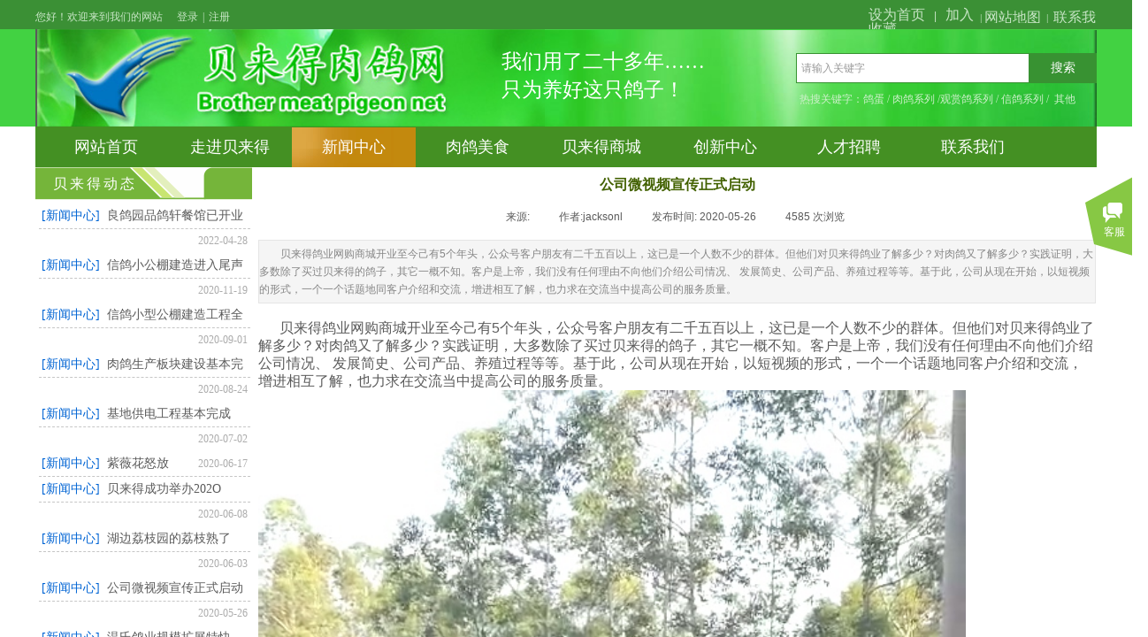

--- FILE ---
content_type: text/html; charset=utf-8
request_url: http://bld-china.cn/page33?article_id=419
body_size: 25588
content:
<!DOCTYPE html PUBLIC "-//W3C//DTD XHTML 1.0 Transitional//EN" "http://www.w3.org/TR/xhtml1/DTD/xhtml1-transitional.dtd">
<html xmlns="http://www.w3.org/1999/xhtml" lang="zh-Hans" >
	<head>
		<meta http-equiv="X-UA-Compatible" content="IE=Edge,chrome=1" />
	<meta name="viewport" content="width=1200" />	<meta http-equiv="Content-Type" content="text/html; charset=utf-8" />
		<meta name="format-detection" content="telephone=no" />
	     <meta http-equiv="Cache-Control" content="no-transform"/> 
     <meta http-equiv="Cache-Control" content="no-siteapp"/>
	<title>公司微视频宣传正式启动</title>
	<meta name="keywords"  content="鸽 贝来得 鸽业 鸽子美食" />
	<meta name="description" content="我们用了二十年，只为养好这只鸽子。" />
    
                
		<meta property="og:image" content="http://static.websiteonline.cn/website/template/default/images/favicon.ico">
		<link rel="shortcut icon" href="http://static.websiteonline.cn/website/template/default/images/favicon.ico" type="image/x-icon" />
	<link rel="Bookmark" href="http://static.websiteonline.cn/website/template/default/images/favicon.ico" />
		

		<link href="http://static.websiteonline.cn/website/template/default/css/default.css?v=17534100" rel="stylesheet" type="text/css" />
<link href="http://bld-china.cn/template/default/css/font/font.css?v=15750090" rel="stylesheet" type="text/css" />
<link href="http://bld-china.cn/template/default/css/wpassword/iconfont.css?v=17496248" rel="stylesheet" type="text/css" />
<link href="http://static.websiteonline.cn/website/plugin/title/css/title.css?v=17083134" rel="stylesheet" type="text/css" />
<link href="http://static.websiteonline.cn/website/plugin/userlogin/css/userlogin.css?v=14077216" rel="stylesheet" type="text/css" />
<link href="http://static.websiteonline.cn/website/plugin/sitesearch/css/sitesearch.css?v=16861948" rel="stylesheet" type="text/css" />
<link href="http://static.websiteonline.cn/website/plugin/media/css/media.css?v=14077216" rel="stylesheet" type="text/css" />
<link href="http://static.websiteonline.cn/website/plugin/article_detail/css/article_detail.css?v=17387192" rel="stylesheet" type="text/css" />
<link href="http://static.websiteonline.cn/website/plugin/product_category/css/product_category.css?v=14937940" rel="stylesheet" type="text/css" />
<link href="http://static.websiteonline.cn/website/plugin/customerservices/css/customerservices.css?v=14718516" rel="stylesheet" type="text/css" />
<style type="text/css">.scroll_contain a:link{font-family:宋体,Arial;font-size:16px;color:#0000ff;font-weight:normal;font-style:normal;}
#scroll_container a:visited{color:#000000;font-weight:normal;font-style:normal;}
#scroll_container a:hover{color:#9900ff;font-weight:normal;font-style:normal;}
.prop_rotate_angle sup,.prop_rotate_angle .posblk-deg{font-size:11px; color:#CDCDCD; font-weight:normal; font-style:normal; }ins#qiao-wrap{height:0;} #qiao-wrap{display:block;}
</style> 
</head>
<body  >
<input type="hidden" value="3" name="_user_level_val" />
								<script type="text/javascript" language="javascript" src="http://static.websiteonline.cn/website/script/??libsjq.js,jquery.custom.js,jquery.lazyload.js,jquery.rotateutility.js,lab.js,wopop_all.js,jquery.cookie.js,jquery.simplemodal.js,fullcollumn.js,objectFitPolyfill.min.js,ierotate.js,effects/velocity.js,effects/velocity.ui.js,effects/effects.js,fullpagescroll.js,common.js,heightAdapt.js?v=17573096"></script>
<script type="text/javascript" language="javascript" src="http://static.websiteonline.cn/website/plugin/??sitesearch/js/init.js,media/js/init.js,new_navigation/js/overall.js,new_navigation/styles/hs7/init.js,article_list/js/init.js,product_category/js/overall.js,buttons/js/init.js?v=17636160"></script>
	<script type="text/javascript" language="javascript">
    			var webmodel = {};
	        
    wp_pages_global_func($.extend({
        'isedit': '0',
        'islogin': '0',
        'domain': 'pmo378670',
        'p_rooturl': 'http://bld-china.cn',
        'static_rooturl': 'http://static.websiteonline.cn/website',
        'interface_locale': "zh_CN",
        'dev_mode': "0",
        'getsession': ''
    }, {"phpsessionid":"","punyurl":"http:\/\/bld-china.cn","curr_locale":"zh_CN","mscript_name":"","converted":false}));
    
	</script>

<link href="http://bld-china.cn/6f93eaa69d3103742e2c2804614f2be3.cssx" rel="stylesheet" /><div id="page_set_css">
</div><input type="hidden" id="page_id" name="page_id" value="33" rpid="5">
<div id="scroll_container" class="scroll_contain" style="">
	    	<div id="scroll_container_bg" style="has_sitebg:0;background-repeat:repeat;background-attachment:scroll;">&nbsp;</div>
<script>
initScrollcontainerHeight();	
</script>
     <div id="overflow_canvas_container">        <div id="canvas" style=" margin: 0 auto;width:1200px;has_pagebg:0;background-repeat:repeat;background-attachment:scroll;height:1107px">
    <div id="layerF9788ADB621F16A15175CFAD7E980954" class="full_column"   style="width:1200px;position:absolute;top:0px;height:36px;z-index:100;">
    <div class="full_width " style="position:absolute;height:36px;background-color:#3b9035;background:;background-position:center center;background-repeat:no-repeat;">		
    </div>
			<div class="full_content" style="width:1200px; position:absolute;left:0;top:0;margin-left: 0px;;height:36px;">
								<div id='layer4729C816675F8073BBF4884D4134018E' type='title'  class='cstlayer' style='left: 0px; top: 11px; position: absolute; z-index: 101; width: 152px; height: 17px; '  mid=""  fatherid='layerF9788ADB621F16A15175CFAD7E980954'    deg='0'><div class="wp-title_content" style="word-wrap: break-word; padding: 0px; border-color: transparent; border-width: 0px; height: 17px; width: 152px; display: block;"><span style="font-family: 微软雅黑; color: rgb(200, 229, 198);">您好！欢迎来到我们的网站</span></div>
<script type="text/javascript">
$(function(){
	$('.wp-title_content').each(function(){
		if($(this).find('div').attr('align')=='justify'){
			$(this).find('div').css({'text-justify':'inter-ideograph','text-align':'justify'});
		}
	})	
})
</script>

</div><script>				 $('#layer4729C816675F8073BBF4884D4134018E').triggerHandler('layer_ready');</script><div id='layer0BF8E0C131DF05D405A541C4E27D0679' type='userlogin'  class='cstlayer' style='left: 150px; top: 1px; position: absolute; z-index: 105; width: 300px; height: 31px; '  mid=""  fatherid='layerF9788ADB621F16A15175CFAD7E980954'    deg='0'><div class="wp-userlogin_content" style="overflow: hidden; border-color: transparent; border-width: 0px; width: 300px; height: 31px;">

<div class="wp-userlogin_skin2 wp-userlogin_wrapper wp-userlogin_nologin">
<script type="text/javascript">
	
	
</script>
 
<script language="javascript">
(function(window){
	function wp_shoppingCart_1(load_url,option){
		$LAB
		.script("http://static.websiteonline.cn/website/script/usermanagepc/usermanage.js")
		.wait(function(){
			wp_openManageDialog(load_url,option);
		 });
	}
	window.wp_shoppingCart_1 = wp_shoppingCart_1;
})(window);
</script>
<script language="javascript" type="text/javascript" src="http://static.websiteonline.cn/website/script/thickbox.js"></script>
<link href="http://static.websiteonline.cn/website/script/thickbox.css" rel="stylesheet" type="text/css" />
<div class="wp-new-member-login-content">
<div class="wp-new-member-login-link-s">
	<a href="#" class="login_link">登录</a><span class="login_cutrule">|</span><a href="#" class="reg_link">注册</a>
</div>
</div>
<script>	
	$('#layer0BF8E0C131DF05D405A541C4E27D0679').find('.third-party-account a').click(function(event){
		event.preventDefault();
		window.open($(this).attr('href'),'oauth_login','top=0,left=0,width=600,height=600,location=yes,menubar=no,resizable=yes,scrollbars=yes,status=no,toolbar=no,channelmode=yes');
	})
	
	$('#layer0BF8E0C131DF05D405A541C4E27D0679 .login_link').click(function(event){
		event.preventDefault();
		$LAB
		.script("http://static.websiteonline.cn/website/script/datepicker/custom_dialog.js")
		 .wait(function(){
			show_custom_panel(parseToURL('userlogin','login_dialog',{forget:0,"fxid":"","layerid":"layer0BF8E0C131DF05D405A541C4E27D0679"}),{
				title:'登录',
				overlay:true,
                uclayoutid:"uclayer0BF8E0C131DF05D405A541C4E27D0679",
				id:'wp_user_info'
			});
		});
	
	});

    //畅言登录-js弹窗登录
    function cypopLogin() {
        event.preventDefault();
        $LAB
            .script("http://static.websiteonline.cn/website/script/datepicker/custom_dialog.js")
            .wait(function(){
                show_custom_panel(parseToURL('userlogin','login_dialog',{forget:0,"fxid":"","layerid":"layer0BF8E0C131DF05D405A541C4E27D0679"}),{
                    title:'登录',
                    overlay:true,
                    uclayoutid:"uclayer0BF8E0C131DF05D405A541C4E27D0679",
                    id:'wp_user_info'
                });
            });
    }

	$('#layer0BF8E0C131DF05D405A541C4E27D0679 .reg_link').click(function(event){
			event.preventDefault();
		
			$LAB
			.script("http://static.websiteonline.cn/website/script/datepicker/custom_dialog.js")
			 .wait(function(){
				show_custom_panel(parseToURL('userlogin','registeruser',{forget:0,"fxid":"","layerid":"layer0BF8E0C131DF05D405A541C4E27D0679"}),{
					title:'注册',
					overlay:true,
                    uclayoutid:"uclayer0BF8E0C131DF05D405A541C4E27D0679",
					id:'wp_user_info'
				});
			});

	});
	
	
	function show_open_auth_binding_errorinfo(errormsg,hasprefix){
	     var prefixmsg='授权出错：';
	     if(!hasprefix){
				 prefixmsg='';
		 }
		setTimeout(function(){
			alert(prefixmsg+errormsg);
		}, 200);
	}
</script>
</div>
</div>
</div><script>				 $('#layer0BF8E0C131DF05D405A541C4E27D0679').triggerHandler('layer_ready');</script><div id='layerB2F22A14A7F2AB1FB2B381687A3E5FC3' type='bookmark'  class='cstlayer' style='left: 942px; top: 9px; position: absolute; z-index: 108; width: 129px; height: 15px; '  mid=""  fatherid='layerF9788ADB621F16A15175CFAD7E980954'    deg='0'><script language="javascript">
function AddFavorite(sURL, sTitle)
{
    try
    {
		if( typeof(sURL) =="undefined" || sURL.length==0) { sURL=window.location; }
		if( typeof(sTitle) =="undefined" || sTitle.length==0) { sTitle=document.title; } 
        window.external.addFavorite(sURL, sTitle);
    }
    catch (e)
    {
        try
        {
            window.sidebar.addPanel(sTitle, sURL, "");
        }
        catch (e)
        {
            alert("您使用的浏览器不支持此功能，请按“Ctrl + D”键手工加入收藏!");
        }
    }
}


function setHome(objid,urls) {
	var a = objid, b = urls, c = "unknown"; 
	try {
	    if( typeof(b) =="undefined" || b.length==0) { b=location.href; }		
		a.style.behavior = "url(#default#homepage)";
		var d = a.isHomePage(b);
		d = (d = d || a.isHomePage(b + "/")) || a.isHomePage(b + "/#");
		d = "" + d;
	   if (d != "true"){
			a.setHomePage(b);
	   }else{
			alert("您已经设为首页了!");
	   }
	} catch (e) {
		alert("您的浏览器不支持自动设置主页，请使用浏览器菜单手动设置!");
		return "unknown"
	}
};


</script>	
<script language="javascript">
$(function(){
	$(".bmark,.bmarks").click(function(){
		var data=0;		
		if($(this).hasClass("bmark")){ data=1;}
		if(data=="1"){
			setHome($(this)[0],'');
		}else{
			AddFavorite("", "");
		}
	});
});
</script>
	


<div class="wp-bookmark_content" style="width: 129px; height: 15px; border-color: transparent; border-width: 0px;">
<a href="#" class="bmark" data="1" style="color: rgb(200, 229, 198); font-family: 'Microsoft YaHei';">设为首页</a><span attr="0" class="bookspace" style="width:10px; display:inline-block;"></span><span attr="0" class="bookdelimiter" style="line-height: 100%; color: rgb(200, 229, 198);">|</span><span attr="0" class="bookspace" style="width:10px; display:inline-block;"></span><a href="#" class="bmarks" data="1" style="color: rgb(200, 229, 198); font-family: 'Microsoft YaHei';">加入收藏</a> 
</div></div><script>				 $('#layerB2F22A14A7F2AB1FB2B381687A3E5FC3').triggerHandler('layer_ready');</script><div id='layerE5BCCB83FF3FB53C735BE22104CC6925' type='title'  class='cstlayer' style='left: 1068px; top: 9px; position: absolute; z-index: 110; width: 132px; height: 17px; '  mid=""  fatherid='layerF9788ADB621F16A15175CFAD7E980954'    deg='0'><div class="wp-title_content" style="word-wrap: break-word; padding: 0px; border-color: transparent; border-width: 0px; height: 17px; width: 132px; display: block;"><font color="#c8e5c6" face="微软雅黑"><span style="color:#c8e5c6;">| </span><a href="http://bld-china.cn/page8"><span style="color:#c8e5c6;">网站地图</span></a><span style="color:#c8e5c6;"> &nbsp;| &nbsp;</span><a href="http://bld-china.cn/page8"><span style="color:#c8e5c6;">联系我们</span></a></font></div>

</div><script>				 $('#layerE5BCCB83FF3FB53C735BE22104CC6925').triggerHandler('layer_ready');</script>                                
                                <div class="fullcontent_opacity" style="width: 100%;height: 100%;position: absolute;left: 0;right: 0;top: 0;display:none;"></div>
			</div>
</div>
<script>
        $(".content_copen").live('click',function(){
        $(this).closest(".full_column").hide();
    });
	var $fullwidth=$('#layerF9788ADB621F16A15175CFAD7E980954 .full_width');
	$fullwidth.css({left:0-$('#canvas').offset().left+$('#scroll_container').offset().left-$('#scroll_container').scrollLeft()-$.parseInteger($('#canvas').css("borderLeftWidth")),width:$('#scroll_container_bg').width()});
	$(function () {
				var videoParams={"id":"layerF9788ADB621F16A15175CFAD7E980954","bgauto":null,"ctauto":null,"bVideouse":null,"cVideouse":null,"bgvHeight":null,"bgvWidth":null};
		fullcolumn_bgvideo_init_func(videoParams);
                var bgHoverParams={"full":{"hover":null,"opacity":null,"bg":"#3b9035","id":"layerF9788ADB621F16A15175CFAD7E980954","bgopacity":null,"zindextopcolorset":""},"full_con":{"hover":null,"opacity":null,"bg":null,"id":"layerF9788ADB621F16A15175CFAD7E980954","bgopacity":null}};
		fullcolumn_HoverInit(bgHoverParams);
        });
</script>


<div id="layerCAD7FF4C59F4A4F02168EA86BB3760DF" class="full_column"   style="width:1200px;position:absolute;top:33px;height:115px;z-index:102;">
    <div class="full_width " style="position:absolute;height:115px;background-color:#42d242;background-position:center center;background:;background-repeat:no-repeat;">		
    </div>
			<div class="full_content" style="width:1200px; position:absolute;left:0;top:0;margin-left: 0px;;height:115px;">
								<div id='layerCC6C156C9397454EE46C3BB315734153' type='sitesearch'  class='cstlayer' style='left: 860px; top: 27px; position: absolute; z-index: 106; width: 340px; height: 34px; '  mid=""  fatherid='layerCAD7FF4C59F4A4F02168EA86BB3760DF'    deg='0'><div class="wp-sitesearch_content" style="word-wrap: break-word; padding: 0px; border: 0px solid transparent; width: 340px; height: 34px;">
	<div class="wp-sitesearch_container" skin="skin4" type="all" opn="0">
		<script type="text/javascript">
	
</script>

<div class="searchbox">
    <div style="display: flex;">
        <div class="ninputs">
            <input type="text" class="searchbox_txt" name="keywords" value="请输入关键字" ></div>
        <input type="hidden" name="searchcontent" value="product"/>
        <div class="sright"> <div class="searchbox_btn">搜索</div></div>
    </div>
    </div>


<script language="javascript">	

	var dom=$("#layerCC6C156C9397454EE46C3BB315734153");
                var width_xz=0;
	if($.browser.msie && $.browser.version>=9){ width_xz=4;}
	dom.find('.searchbox_txt').css({'width':(dom.width()-width_xz-dom.find('.searchbox_btn').outerWidth(true))-10-2+'px'});
                //key hide show
        dom.find(".searchbox_txt").click(function () {
             if ($(this).val() == "请输入关键字") {
                 $(this).attr("value","");
             }
        });
        dom.find(".searchbox_txt").blur(function () {
            if ($(this).val() == "") {
                $(this).attr('value','请输入关键字')
            }
        });

        </script>
            <div class="searchtype" style='display:none;' >
			<input type="radio" name="c_layerCC6C156C9397454EE46C3BB315734153" value="title"  class="catetype"/><span class="s_title">名称</span><input type="radio" name="c_layerCC6C156C9397454EE46C3BB315734153" value="intro" class="catetype"/><span  class="s_description">描述</span><input type="radio" name="c_layerCC6C156C9397454EE46C3BB315734153" value="content" class="catetype"/><span  class="s_content">内容</span>		</div>
	</div>

<script language="javascript">
var wp_productsearchcache = null;
$('body').data('wp_searchcache',wp_productsearchcache);
(function(){
var urldata = null;
var param={"layer_id":"layerCC6C156C9397454EE46C3BB315734153","skin":"skin4","article_page":"22","product_page":"18","payknow_page":-1,"article_pageres":"-1","product_pageres":"-1","openArticleUrl":0,"openPayknowUrl":0,"search_type":0,"sswitch":"1","wordsplist":0,"openProductUrl":0,"search_listNum":"10","extend_content":{"mode":"skins","skin":"skin4","sshinput_txtcolor":"#999999","sshinputborder_txtcolor":"#389232","sshinputborder_txtsize":"1","sshbtn_txtsize":"14","sshbtn_txtbold":"normal","sshbtn_txtcolor":"#fff","sshbtnborder_txtcolor":"#fff","sshbtnborder_txtsize":"0","sshkeytop_txtsize":"3","ssheight_txtsize":"32","ssbtnheight_txtsize":"34","ssbtnwidth_txtsize":"76","sshbtn_bgcolor_txtcolor":"#389232","sshbtn_bgcolor_hover_txtcolor":"#389232","sshinput_txtfamily":"Microsoft YaHei","sshbtn_txtfamily":"Microsoft YaHei","sshkey_txtfamily":"SimSun","sshinput_txtsize":"12","sshkey_txtsize":"12","sshkeyword_txtsize":"12","ssbeijing_txtcolor":"#ffffff","sshkey_txtcolor":"#5A5A5A","sshkey_hover_txtcolor":"#5A5A5A","sshinput_txtbold":"normal","sshkey_txtbold":"normal","sshbtn_bg_txtcolor":"https:\/\/static.websiteonline.cn\/website\/plugin\/sitesearch\/styles\/skin5\/bg.jpg","sshbtn_bg_hover_txtcolor":"https:\/\/static.websiteonline.cn\/website\/plugin\/sitesearch\/styles\/skin5\/bg0.jpg","sshbtn_bigbg_txtcolor":"https:\/\/static.websiteonline.cn\/website\/plugin\/sitesearch\/styles\/skin6\/bg.jpg"},"sshdefalutshow":"0","langs":{"Search Pro":"\u4ea7\u54c1","Search Result":"\u641c\u7d22\u7ed3\u679c\u9875\u9762","Name":"\u540d\u79f0","Description":"\u63cf\u8ff0","Search Art":"\u6587\u7ae0","Search Title":"\u6807\u9898","Search Summary":"\u6458\u8981"},"editmode":0};
var $curlayer = $('#layerCC6C156C9397454EE46C3BB315734153');
$curlayer.mod_property({"extend_content":{"mode":"skins","skin":"skin4","sshinput_txtcolor":"#999999","sshinputborder_txtcolor":"#389232","sshinputborder_txtsize":"1","sshbtn_txtsize":"14","sshbtn_txtbold":"normal","sshbtn_txtcolor":"#fff","sshbtnborder_txtcolor":"#fff","sshbtnborder_txtsize":"0","sshkeytop_txtsize":"3","ssheight_txtsize":"32","ssbtnheight_txtsize":"34","ssbtnwidth_txtsize":"76","sshbtn_bgcolor_txtcolor":"#389232","sshbtn_bgcolor_hover_txtcolor":"#389232","sshinput_txtfamily":"Microsoft YaHei","sshbtn_txtfamily":"Microsoft YaHei","sshkey_txtfamily":"SimSun","sshinput_txtsize":"12","sshkey_txtsize":"12","sshkeyword_txtsize":"12","ssbeijing_txtcolor":"#ffffff","sshkey_txtcolor":"#5A5A5A","sshkey_hover_txtcolor":"#5A5A5A","sshinput_txtbold":"normal","sshkey_txtbold":"normal","sshbtn_bg_txtcolor":"https:\/\/static.websiteonline.cn\/website\/plugin\/sitesearch\/styles\/skin5\/bg.jpg","sshbtn_bg_hover_txtcolor":"https:\/\/static.websiteonline.cn\/website\/plugin\/sitesearch\/styles\/skin5\/bg0.jpg","sshbtn_bigbg_txtcolor":"https:\/\/static.websiteonline.cn\/website\/plugin\/sitesearch\/styles\/skin6\/bg.jpg"}});
param['wp_productsearchcache']=wp_productsearchcache;

var searchFlag = 4;

layer_sitesearch_init_func(param,urldata,searchFlag);
})()
</script>
</div>
</div><script>				 $('#layerCC6C156C9397454EE46C3BB315734153').triggerHandler('layer_ready');</script><div id='layer18C15D1F1EA0F613ED5830840C9A852E' type='title'  class='cstlayer' style='left: 763px; top: 71px; position: absolute; z-index: 111; width: 413px; height: 19px; '  mid=""  fatherid='layerCAD7FF4C59F4A4F02168EA86BB3760DF'    deg='0'><div class="wp-title_content" style="overflow-wrap: break-word; padding: 0px; border-color: transparent; border-width: 0px; height: 19px; width: 413px; display: block;"><div style="text-align: right;"><span style="font-family: 微软雅黑; line-height: 16.8px; color: rgb(208, 240, 205);">热搜关键字：鸽蛋 / 肉鸽系列 /观赏鸽系列 / 信鸽系列 / &nbsp;其他</span></div></div>

</div><script>				 $('#layer18C15D1F1EA0F613ED5830840C9A852E').triggerHandler('layer_ready');</script><div id='layer4AD86AE019959F01211B4D1E933418E6' type='media'  class='cstlayer' style='left: 572px; top: 1px; position: absolute; z-index: 103; width: 628px; height: 112px; '  mid=""  fatherid='layerCAD7FF4C59F4A4F02168EA86BB3760DF'    deg='0'><script>
create_pc_media_set_pic('layer4AD86AE019959F01211B4D1E933418E6',false);
</script>
<div class="wp-media_content"  style="overflow: hidden; width: 628px; height: 109px; border-width: 0px 0px 3px; border-style: solid; padding: 0px;" type="0">
<div class="img_over"  style='overflow: hidden; border-color: transparent; border-width: 0px; position: relative; width: 628px; height: 109px;'>

<div class="imgloading" style="z-index:100;"> </div>
<img  id="wp-media-image_layer4AD86AE019959F01211B4D1E933418E6" onerror="set_thumb_layer4AD86AE019959F01211B4D1E933418E6(this);" onload="set_thumb_layer4AD86AE019959F01211B4D1E933418E6(this);" class="paragraph_image"  type="zoom" src="https://aosspic10001.websiteonline.cn/pmo378670/image/top-1.jpg" style="width: 628px; height: auto; top: -10px; left: 0px; position: relative;;" />
</div>

</div>
<script>
(function(){
		layer_media_init_func('layer4AD86AE019959F01211B4D1E933418E6',{"isedit":false,"has_effects":false});
})()
</script>
</div><script>				 $('#layer4AD86AE019959F01211B4D1E933418E6').triggerHandler('layer_ready');</script><div id='layer860383271C08ACF2E4D276450C7B8E02' type='media'  class='cstlayer' style='left: 0px; top: 0px; position: absolute; z-index: 109; width: 574px; height: 110px; '  mid=""  fatherid='layerCAD7FF4C59F4A4F02168EA86BB3760DF'    deg='0'><script>
create_pc_media_set_pic('layer860383271C08ACF2E4D276450C7B8E02',false);
</script>
<div class="wp-media_content"  style="overflow: hidden; width: 574px; height: 110px; border-width: 0px 0px 3px 2px; border-style: solid; padding: 0px;" type="0">
<div class="img_over"  style='overflow: hidden; border-color: transparent; border-width: 0px; position: relative; width: 574px; height: 110px;'>

<div class="imgloading" style="z-index:100;"> </div>
<img  id="wp-media-image_layer860383271C08ACF2E4D276450C7B8E02" onerror="set_thumb_layer860383271C08ACF2E4D276450C7B8E02(this);" onload="set_thumb_layer860383271C08ACF2E4D276450C7B8E02(this);" class="paragraph_image"  type="zoom" src="https://aosspic10001.websiteonline.cn/pmo378670/image/logo.jpg" style="width: 574px; height: auto; top: -2px; left: 0px; position: relative;;" />
</div>

</div>
<script>
(function(){
		layer_media_init_func('layer860383271C08ACF2E4D276450C7B8E02',{"isedit":false,"has_effects":false});
})()
</script>
</div><script>				 $('#layer860383271C08ACF2E4D276450C7B8E02').triggerHandler('layer_ready');</script><div id='layerBBBE71CBBD3F180AC2FD73982B41419F' type='title'  class='cstlayer' style='left: 527px; top: 21px; position: absolute; z-index: 113; width: 266px; height: 64px; '  mid=""  fatherid='layerCAD7FF4C59F4A4F02168EA86BB3760DF'    deg='0'><div class="wp-title_content" style="overflow-wrap: break-word; padding: 0px; border-color: transparent; border-width: 0px; height: 64px; width: 266px; display: block;"><p><span style="color: rgb(255, 255, 255); font-size: 23px; font-family: FangSong_GB2312;">我们用了二十多年……</span></p><p><span style="color: rgb(255, 255, 255); font-size: 23px; font-family: FangSong_GB2312;">只为养好这只鸽子！</span></p></div>

</div><script>				 $('#layerBBBE71CBBD3F180AC2FD73982B41419F').triggerHandler('layer_ready');</script>                                
                                <div class="fullcontent_opacity" style="width: 100%;height: 100%;position: absolute;left: 0;right: 0;top: 0;display:none;"></div>
			</div>
</div>
<script>
        $(".content_copen").live('click',function(){
        $(this).closest(".full_column").hide();
    });
	var $fullwidth=$('#layerCAD7FF4C59F4A4F02168EA86BB3760DF .full_width');
	$fullwidth.css({left:0-$('#canvas').offset().left+$('#scroll_container').offset().left-$('#scroll_container').scrollLeft()-$.parseInteger($('#canvas').css("borderLeftWidth")),width:$('#scroll_container_bg').width()});
	$(function () {
				var videoParams={"id":"layerCAD7FF4C59F4A4F02168EA86BB3760DF","bgauto":null,"ctauto":null,"bVideouse":null,"cVideouse":null,"bgvHeight":null,"bgvWidth":null};
		fullcolumn_bgvideo_init_func(videoParams);
                var bgHoverParams={"full":{"hover":null,"opacity":null,"bg":"#42d242","id":"layerCAD7FF4C59F4A4F02168EA86BB3760DF","bgopacity":null,"zindextopcolorset":""},"full_con":{"hover":null,"opacity":null,"bg":null,"id":"layerCAD7FF4C59F4A4F02168EA86BB3760DF","bgopacity":null}};
		fullcolumn_HoverInit(bgHoverParams);
        });
</script>


<div id="layerEE367B38DE8E50CABEAFA6DBF8AF9FA7" class="full_column"  infixed='1'  style="width:1200px;position:absolute;top:143px;height:46px;z-index:104;">
    <div class="full_width " style="position:absolute;height:46px;background-color:#ffffff;background-position:center center;background:;background-repeat:no-repeat;">		
    </div>
			<div class="full_content" style="width:1200px; position:absolute;left:0;top:0;margin-left: 0px;;height:46px;">
								<div id='layer207ACD7ED7A1E289EFD4971AD20152E6' type='new_navigation'  class='cstlayer' style='left: 0px; top: 0px; width: 1200px; height: 45px; position: absolute; z-index: 107; '  mid=""  fatherid='layerEE367B38DE8E50CABEAFA6DBF8AF9FA7'    deg='0'><div class="wp-new_navigation_content" style="padding: 0px; border: 0px solid transparent; width: 1200px; display: block; overflow: visible; height: auto;;display:block;overflow:hidden;height:0px;" type="0">
<script type="text/javascript"> 
		
		$("#layer207ACD7ED7A1E289EFD4971AD20152E6").data("m_show", '');
	</script>
<div skin="hs7" class="nav1 menu_hs7" ishorizon="1" colorstyle="darkgreen" direction="0" more="更多" moreshow="0" morecolor="darkorange" hover="1" hover_scr="0" submethod="0" umenu="0" dmenu="0" sethomeurl="http://bld-china.cn/page1" smcenter="0">
		<ul id="nav_layer207ACD7ED7A1E289EFD4971AD20152E6" class="navigation"  style="width:auto;"  >
		<li style="z-index:2;"  class="wp_subtop"  pid="1" ><a  class="  "  href="http://bld-china.cn">网站首页</a></li><li style="z-index:2;"  class="wp_subtop"  pid="3" ><a  class=" sub "  href="http://bld-china.cn/page3">走进贝来得</a><ul style="z-index:2;"><li style="z-index:3;"  class=""  pid=0 ><a  class="  "  href="http://bld-china.cn/page11">基地介绍</a></li><li style="z-index:3;"  class=""  pid=0 ><a  class="  "  href="http://bld-china.cn/page29">资质荣誉</a></li><li style="z-index:3;"  class=""  pid=0 ><a  class="  "  href="http://bld-china.cn/page9">公司架构</a></li></ul></li><li style="z-index:2;"  class="wp_subtop"  pid="5" ><a  class=" sub "  href="http://bld-china.cn/page5">新闻中心</a><ul style="z-index:2;"><li style="z-index:3;"  class=""  pid=0 ><a  class="  "  href="http://bld-china.cn/page5?article_category=1&menu_id=19">公司新闻</a></li><li style="z-index:3;"  class=""  pid=0 ><a  class="  "  href="http://bld-china.cn/page5?article_category=2&menu_id=20">行业动态</a></li><li style="z-index:3;"  class=""  pid=0 ><a  class="  "  href="http://bld-china.cn/page5?article_category=3&menu_id=21">政策法规</a></li><li style="z-index:3;"  class=""  pid=0 ><a  class="  "  href="http://bld-china.cn/page22">鸽子文化</a></li></ul></li><li style="z-index:2;"  class="wp_subtop"  pid="6" ><a  class=" sub "  href="http://bld-china.cn/page6">肉鸽美食</a><ul style="z-index:2;"><li style="z-index:3;"  class=""  pid=0 ><a  class="  "  href="http://bld-china.cn/page23">肉鸽烹饪</a></li><li style="z-index:3;"  class=""  pid=0 ><a  class="  "  href="http://bld-china.cn/page24">DIY美食</a></li></ul></li><li style="z-index:2;"  class="wp_subtop"  pid="4" ><a  class=" sub "  href="http://bld-china.cn/page4">贝来得商城</a><ul style="z-index:2;"><li style="z-index:3;"  class=""  pid=0 ><a  class="  "  href="http://bld-china.cn/page18">各天龄毛鸽</a></li><li style="z-index:3;"  class=""  pid=0 ><a  class="  "  href="http://bld-china.cn/page4?product_category=1&menu_id=13">生鲜老鸽、中鸽、乳鸽</a></li><li style="z-index:3;"  class=""  pid=0 ><a  class="  "  href="http://bld-china.cn/page4?product_category=6&menu_id=14">腊鸽</a></li><li style="z-index:3;"  class=""  pid=0 ><a  class="  "  href="http://bld-china.cn/page4?product_category=9&menu_id=15">鸽蛋</a></li><li style="z-index:3;"  class=""  pid=0 ><a  class="  "  href="http://bld-china.cn/page4?product_category=12&menu_id=16">鸽心肾</a></li><li style="z-index:3;"  class=""  pid=0 ><a  class="  "  href="http://bld-china.cn/page4?product_category=15&menu_id=17">特产</a></li></ul></li><li style="z-index:2;"  class="wp_subtop"  pid="7" ><a  class=" sub "  href="http://bld-china.cn/page7">创新中心</a><ul style="z-index:2;"><li style="z-index:3;"  class=""  pid=0 ><a  class="  "  href="http://bld-china.cn/page26">中心简介</a></li><li style="z-index:3;"  class=""  pid=0 ><a  class="  "  href="http://bld-china.cn/page27">项目成果</a></li><li style="z-index:3;"  class=""  pid=0 ><a  class="  "  href="http://bld-china.cn/page28">产业研究</a></li></ul></li><li style="z-index:2;"  class="wp_subtop"  pid="25" ><a  class="  "  href="http://bld-china.cn/page25">人才招聘</a></li><li style="z-index:2;"  class="wp_subtop"  pid="8" ><a  class="  "  href="http://bld-china.cn/page8">联系我们</a></li>	</ul>
</div>

<script type="text/javascript"> 
				$("#layer207ACD7ED7A1E289EFD4971AD20152E6").data("datasty_", '@charset "utf-8";  #nav_layer207ACD7ED7A1E289EFD4971AD20152E6,#nav_layer207ACD7ED7A1E289EFD4971AD20152E6 ul,#nav_layer207ACD7ED7A1E289EFD4971AD20152E6 li{list-style-type:none; margin:0px; padding:0px; border:thin none;}  #nav_layer207ACD7ED7A1E289EFD4971AD20152E6 {position:relative;height:54px;line-height:54px; background:url(http://static.websiteonline.cn/website/plugin/new_navigation/styles/hs7/nav_bg.jpg) repeat-x; margin-bottom:10px;padding-left:10px; }  #nav_layer207ACD7ED7A1E289EFD4971AD20152E6 li.wp_subtop{padding-left:5px;padding-right:5px;text-align:center;position:relative;float:left;padding-bottom:0px;width:115px;height:54px;line-height:54px;background-image:url(http://static.websiteonline.cn/website/plugin/new_navigation/view/images/png_bg.png);background-repeat:no-repeat;background-position:top right;background-color:transparent;}  #nav_layer207ACD7ED7A1E289EFD4971AD20152E6 li.wp_subtop:hover{width:115px;height:54px;line-height:54px;background-image:url(http://static.websiteonline.cn/website/plugin/new_navigation/styles/hs7/li_hover.png);background-color:transparent;background-position:bottom left;background-repeat:repeat-x;}  #nav_layer207ACD7ED7A1E289EFD4971AD20152E6 li.wp_subtop>a{white-space:nowrap;display:block;padding:0px;text-decoration:none;font-size:12px;font-family:arial;color:#ffffff;text-align:center;font-weight:normal;font-style:normal; overflow:hidden;}  #nav_layer207ACD7ED7A1E289EFD4971AD20152E6 li.wp_subtop>a:hover{font-size:12px;font-family:arial;color:#fff;text-align:center;font-weight:normal;font-style:normal;}  #nav_layer207ACD7ED7A1E289EFD4971AD20152E6 ul{position:absolute;left:0px;display:none;padding-left:5px;padding-right:5px;background-image:url(http://static.websiteonline.cn/website/plugin/new_navigation/view/images/png_bg.png);background-color:transparent;margin-left:0px;padding-top:10px; padding-bottom:8px;}  #nav_layer207ACD7ED7A1E289EFD4971AD20152E6 ul li{position:relative;text-align:center;padding-bottom:0px;padding-left:5px;padding-right:5px;height:31px;line-height:31px;background-image:url(http://static.websiteonline.cn/website/plugin/new_navigation/view/images/png_bg.png);background-repeat:repeat;background-position:top left;background-color:#516c47;}  #nav_layer207ACD7ED7A1E289EFD4971AD20152E6 ul li:hover{height:31px;text-align:center;line-height:31px;padding-left:5px;padding-right:5px; background-image:url(http://static.websiteonline.cn/website/plugin/new_navigation/view/images/png_bg.png);background-repeat:repeat;background-position:top left;background-color:#3a4c34;}  #nav_layer207ACD7ED7A1E289EFD4971AD20152E6 ul li a {display:block;font-size:12px;font-family:arial;color:#fff;text-align:center;font-weight:normal;font-style:normal;white-space:nowrap;}  #nav_layer207ACD7ED7A1E289EFD4971AD20152E6 ul li a:hover{display:block;font-size:12px;font-family:arial;color:#ffffff;text-align:center;font-weight:normal;font-style:normal;}');
		$("#layer207ACD7ED7A1E289EFD4971AD20152E6").data("datastys_", '#nav_layer207ACD7ED7A1E289EFD4971AD20152E6{height:46px;}  #nav_layer207ACD7ED7A1E289EFD4971AD20152E6{background-image:url(http://static.websiteonline.cn/website/plugin/new_navigation/view/images/png_bg.png);}  #nav_layer207ACD7ED7A1E289EFD4971AD20152E6 li.wp_subtop{line-height:46px;} #nav_layer207ACD7ED7A1E289EFD4971AD20152E6 li.wp_subtop{height:46px;} #nav_layer207ACD7ED7A1E289EFD4971AD20152E6 li.wp_subtop:hover{line-height:46px;} #nav_layer207ACD7ED7A1E289EFD4971AD20152E6 li.wp_subtop:hover{height:46px;} #nav_layer207ACD7ED7A1E289EFD4971AD20152E6 li.wp_subtop>a:hover{font-size:18px;} #nav_layer207ACD7ED7A1E289EFD4971AD20152E6 li.wp_subtop>a:hover{font-family:Microsoft YaHei;} #nav_layer207ACD7ED7A1E289EFD4971AD20152E6 li.wp_subtop>a{font-size:18px;} #nav_layer207ACD7ED7A1E289EFD4971AD20152E6 li.wp_subtop>a{font-family:Microsoft YaHei;} #nav_layer207ACD7ED7A1E289EFD4971AD20152E6 ul li a{font-size:18px;} #nav_layer207ACD7ED7A1E289EFD4971AD20152E6 ul li a:hover{font-size:18px;}        #nav_layer207ACD7ED7A1E289EFD4971AD20152E6 li.wp_subtop{width:130px;} #nav_layer207ACD7ED7A1E289EFD4971AD20152E6 li.wp_subtop:hover{width:130px;} #nav_layer207ACD7ED7A1E289EFD4971AD20152E6{background-repeat:repeat-x;} #nav_layer207ACD7ED7A1E289EFD4971AD20152E6{background-color:#449023;}');
	
			var b_width=parseInt($("#layer207ACD7ED7A1E289EFD4971AD20152E6").find('.wp-new_navigation_content').css('border-bottom-width'));
	if(b_width>0){
		$("#nav_layer207ACD7ED7A1E289EFD4971AD20152E6").css('margin-bottom','0px');
	}
	</script>

<script type="text/javascript">
function wp_get_navstyle(layer_id,key){
		var navStyle = $.trim($("#"+layer_id).data(key));
		return navStyle;	
	
}	
richtxt('layer207ACD7ED7A1E289EFD4971AD20152E6');
</script><script type="text/javascript">
layer_new_navigation_hs7_func({"isedit":false,"layer_id":"layer207ACD7ED7A1E289EFD4971AD20152E6","menustyle":"hs7"});

</script></div>
<script type="text/javascript">
 $(function(){
	layer_new_navigation_content_func({"isedit":false,"layer_id":"layer207ACD7ED7A1E289EFD4971AD20152E6","menustyle":"hs7","addopts":[]});
});
</script>

</div><script>				 $('#layer207ACD7ED7A1E289EFD4971AD20152E6').triggerHandler('layer_ready');</script>                                
                                <div class="fullcontent_opacity" style="width: 100%;height: 100%;position: absolute;left: 0;right: 0;top: 0;display:none;"></div>
			</div>
</div>
<script>
        $(".content_copen").live('click',function(){
        $(this).closest(".full_column").hide();
    });
	var $fullwidth=$('#layerEE367B38DE8E50CABEAFA6DBF8AF9FA7 .full_width');
	$fullwidth.css({left:0-$('#canvas').offset().left+$('#scroll_container').offset().left-$('#scroll_container').scrollLeft()-$.parseInteger($('#canvas').css("borderLeftWidth")),width:$('#scroll_container_bg').width()});
	$(function () {
				var videoParams={"id":"layerEE367B38DE8E50CABEAFA6DBF8AF9FA7","bgauto":null,"ctauto":null,"bVideouse":null,"cVideouse":null,"bgvHeight":null,"bgvWidth":null};
		fullcolumn_bgvideo_init_func(videoParams);
                var bgHoverParams={"full":{"hover":null,"opacity":null,"bg":"#ffffff","id":"layerEE367B38DE8E50CABEAFA6DBF8AF9FA7","bgopacity":null,"zindextopcolorset":""},"full_con":{"hover":null,"opacity":null,"bg":null,"id":"layerEE367B38DE8E50CABEAFA6DBF8AF9FA7","bgopacity":null}};
		fullcolumn_HoverInit(bgHoverParams);
        });
</script>


<div id='layerBAA29C742696CE1A2E4F36F121B4233B' type='media'  class='cstlayer' style='left: 0px; top: 189px; width: 245px; height: 37px; position: absolute; z-index: 101; '  mid=""    deg='0'><script>
create_pc_media_set_pic('layerBAA29C742696CE1A2E4F36F121B4233B',false);
</script>
<div class="wp-media_content"  style="border-width: 0px; border-style: solid; padding: 0px; width: 245px; height: 37px; overflow: hidden;" type="0">
<div class="img_over"  style='border-width: 0px; border-color: transparent; width: 245px; height: 37px; overflow: hidden; position: relative;'>

<div class="imgloading" style="z-index:100;"> </div>
<img  id="wp-media-image_layerBAA29C742696CE1A2E4F36F121B4233B" onerror="set_thumb_layerBAA29C742696CE1A2E4F36F121B4233B(this);" onload="set_thumb_layerBAA29C742696CE1A2E4F36F121B4233B(this);" class="paragraph_image"  type="zoom" src="https://aosspic10001.websiteonline.cn/pmo378670/image/bldgg.png" style="width: auto; height: 37px; top: 0px; left: -30px; position: relative;;" />
</div>

</div>
<script>
(function(){
		layer_media_init_func('layerBAA29C742696CE1A2E4F36F121B4233B',{"isedit":false,"has_effects":false});
})()
</script>
</div><script>				 $('#layerBAA29C742696CE1A2E4F36F121B4233B').triggerHandler('layer_ready');</script><div id='layer4C16EE6DCFF74D10E99F0FBA20C98F13' type='article_detail'  class='cstlayer' style='left: 252px; top: 192px; position: absolute; z-index: 100; width: 947.026px; height: 915px; '  mid=""    deg='0'><div class="wp-article_detail_content" style="border-color: transparent; border-width: 0px; overflow: hidden; width: 947px; height: 915px;">
<script type="text/javascript">
</script>
 
<style>
.wp-article_detail_content .artview_info{ text-align:center; margin:0 auto; padding:10px 0 15px; line-height:21px; overflow:hidden;}
.wp-article_detail_content .detail_head_title{ float:left; display:inner_block; }
.wp-article_detail_content .sourcedata{ text-align:center; margin:0 auto;  line-height:21px; }
.wp-article_detail_content .text-source-left01{ float:left; color:transparent; padding:0 15px; display:inner_block; }
.wp-article_detail_content .text-source-left02{  float:left; text-align:left;   padding-right:8px; display:inner_block;}
.wp-article_detail_content .up_arrow{ background-image:url(http://static.websiteonline.cn/website/plugin/tb_product_detail/styles/defaultn/images/sitestar_productdetailspage_up_arrow.png); background-repeat:no-repeat; width:11px; height:10px; display:block; float:left; background-color:#c2c2c2; margin-right:8px; margin-top:8px;}
.wp-article_detail_content .down_arrow{ background-image:url(http://static.websiteonline.cn/website/plugin/tb_product_detail/styles/defaultn/images/sitestar_productdetailspage_down_arrow.png); background-repeat:no-repeat; width:11px; height:10px; display:block; float:left; background-color:#C2C2C2; margin-right:8px; margin-top:8px;}
.wp-article_detail_content .down_arrow_textover{ color:#048bcd;}
.wp-article_detail_content .up_arrow_textover{ color:#727272;}
.wp-article_detail_content .shareshow{ display:none; }
.wp-article_detail_content .artview_content .artview_detail img:not([width]){max-width:100%;}
</style>
	<div class="artdetail_title" style="">公司微视频宣传正式启动</div>

	
	<div class="artview_info" style="">
		<div class="sourcedata">
	<span class="detail_head_title org_txt_span"><span class="org_txt">来源:</span></span>
	<span class="text-source-left01">|</span>
	<span class="detail_head_title aut_txt_span"><span class="aut_txt">作者:</span>jacksonl</span>
	<span class="text-source-left01">|</span>
	<span class="detail_head_title pub_txt_span"><span class="pub_txt">发布时间: </span>2020-05-26</span>
	<span class="text-source-left01">|</span>
	<span class="detail_head_title times_txt_span">4585 <span class="times_txt">次浏览</span></span>

<style>
.wp-article_detail_content .bdsharebuttonbox a{ margin:3px;}
.wp-article_detail_content .editshaimg{ margin:3px;}
.bdsharebuttonbox.bshare-custom a.wpshare-sinaminiblog {    background: url("http://static.websiteonline.cn/website/plugin/article_detail/view/images/sha_tsinaa.png");}
.bdsharebuttonbox.bshare-custom a.wpshare-sinaminiblog:hover {     background-image: url("http://static.websiteonline.cn/website/plugin/article_detail/view/images/sha_tsina.png");}
.bdsharebuttonbox.bshare-custom a.wpshare-qqim {    background-image: url("http://static.websiteonline.cn/website/plugin/article_detail/view/images/sha_sqqa.png");}
.bdsharebuttonbox.bshare-custom a.wpshare-qqim:hover {     background-image: url("http://static.websiteonline.cn/website/plugin/article_detail/view/images/sha_sqq.png");}
.bdsharebuttonbox.bshare-custom a.wpshare-weixin {    background-image: url("http://static.websiteonline.cn/website/plugin/article_detail/view/images/sha_weixina.png");}
.bdsharebuttonbox.bshare-custom a.wpshare-weixin:hover {     background-image: url("http://static.websiteonline.cn/website/plugin/article_detail/view/images/sha_weixin.png");}
.bdsharebuttonbox.bshare-custom a.wpshare-twitter {    background-image: url("http://static.websiteonline.cn/website/plugin/article_detail/view/images/sha_twittera.png");}
.bdsharebuttonbox.bshare-custom a.wpshare-twitter:hover {     background-image: url("http://static.websiteonline.cn/website/plugin/article_detail/view/images/sha_twitter.png");}
.bdsharebuttonbox.bshare-custom a.wpshare-facebook {    background-image: url("http://static.websiteonline.cn/website/plugin/article_detail/view/images/sha_facebooka.png");}
.bdsharebuttonbox.bshare-custom a.wpshare-facebook:hover {     background-image: url("http://static.websiteonline.cn/website/plugin/article_detail/view/images/sha_facebook.png");}

.bdsharebuttonbox a.bds_tqq_a {    background-image: url("http://static.websiteonline.cn/website/plugin/article_detail/view/images/sha_tqqa.png");}
.bdsharebuttonbox a.bds_tqq_a:hover {     background-image: url("http://static.websiteonline.cn/website/plugin/article_detail/view/images/sha_tqq.png");}
.bdsharebuttonbox.bshare-custom a.wpshare-qzone {    background: url("http://static.websiteonline.cn/website/plugin/article_detail/view/images/sha_qzonea.png");}
.bdsharebuttonbox.bshare-custom a.wpshare-qzone:hover {     background-image: url("http://static.websiteonline.cn/website/plugin/article_detail/view/images/sha_qzone.png");}
.bdsharebuttonbox a.bds_bdhome_a {    background-image: url("http://static.websiteonline.cn/website/plugin/article_detail/view/images/sha_bdhomea.png");}
.bdsharebuttonbox a.bds_bdhome_a:hover {     background-image: url("http://static.websiteonline.cn/website/plugin/article_detail/view/images/sha_bdhome.png");}

.bdsharebuttonbox.bshare-custom a.bshare-douban {    background: url("http://static.websiteonline.cn/website/plugin/article_detail/view/images/sha_doubana.png");}
.bdsharebuttonbox.bshare-custom a.bshare-douban:hover {     background-image: url("http://static.websiteonline.cn/website/plugin/article_detail/view/images/sha_douban.png");}
.bdsharebuttonbox a.bds_kaixin001_a {    background-image: url("http://static.websiteonline.cn/website/plugin/article_detail/view/images/sha_kaixin001a.png");}
.bdsharebuttonbox a.bds_kaixin001_a:hover {     background-image: url("http://static.websiteonline.cn/website/plugin/article_detail/view/images/sha_kaixin001.png");}
.wp-article_detail_content .bdsharebuttonbox img{float:left;}
.shareshow a{display: block;height:16px;padding-left:17px; width:auto;background-repeat: no-repeat;float:left;}
</style>
	<span class="text-source-left01 shareshow">|</span>
	 <span class="detail_head_title shareshow">分享到: </span>
	 <div class="bdsharebuttonbox shareshow bshare-custom">
		
	</div>
			</div>
	</div>
		<div class="artview_intro" style="">
	贝来得鸽业网购商城开业至今己有5个年头，公众号客户朋友有二千五百以上，这已是一个人数不少的群体。但他们对贝来得鸽业了解多少？对肉鸽又了解多少？实践证明，大多数除了买过贝来得的鸽子，其它一概不知。客户是上帝，我们没有任何理由不向他们介绍公司情况、 发展简史、公司产品、养殖过程等等。基于此，公司从现在开始，以短视频的形式，一个一个话题地同客户介绍和交流，增进相互了解，也力求在交流当中提高公司的服务质量。	</div>
	
	<div class="artview_content" style="">

		<div class="artview_detail" setsid="article419">
			<span style="font-size: 16px;">&nbsp; &nbsp; &nbsp; 贝来得鸽业网购商城开业至今己有5个年头，公众号客户朋友有二千五百以上，这已是一个人数不少的群体。但他们对贝来得鸽业了解多少？对肉鸽又了解多少？实践证明，大多数除了买过贝来得的鸽子，其它一概不知。客户是上帝，我们没有任何理由不向他们介绍公司情况、&nbsp;发展简史、公司产品、养殖过程等等。基于此，公司从现在开始，以短视频的形式，一个一个话题地同客户介绍和交流，增进相互了解，也力求在交流当中提高公司的服务质量。<br />
<img src="https://aosspic10001.websiteonline.cn/pmo378670/image/c4eadc0680d55ff763d317fbc4d10dbc.jpg" width="800" alt="" style="padding-right: 0px;" /><img src="https://aosspic10001.websiteonline.cn/pmo378670/image/c4eadc0680d55ff763d317fbc4d10dbc_zogo.jpg" width="800" alt="" style="padding-right: 0px;" /></span>              <div style="clear:both;"></div>
		</div>

	</div>
  		<div class="artview_prev_next">
		<div style="margin-top:20px;width:100%;">
		<div style="" class="prevlist">
						<a class="prev_next_link" style="display:block;float:left;" href="http://bld-china.cn/page33?article_id=420" title="湖边荔枝园的荔枝熟了">
        <span class="up_arrow"></span>
        <span class="prev_next_text prev_txt" style="display:block;float:left;margin-right: 5px;">上一篇： </span>
				湖边荔枝园的荔枝熟了			</a>
						<div style="clear:both;"></div>
		</div>
		<div style=""  class="nextlist">
						<a class="prev_next_link" style="display:block;float:left;" href="http://bld-china.cn/page33?article_id=418" title="温氏鸽业规模扩展特快">
        <span class="down_arrow"></span>
        <span class="prev_next_text next_txt" style="display:block;float:left;margin-right: 5px;">下一篇：</span>
				温氏鸽业规模扩展特快			</a>
						<div style="clear:both;"></div>
		</div>
</div>	</div>
	</div>
<script type="text/javascript">
	$(function(){
		var layer = $('#layer4C16EE6DCFF74D10E99F0FBA20C98F13');
 	  
	  layer.find('.prevlist,.nextlist').mouseenter(function(e){
			$(this).find('.up_arrow,.down_arrow').addClass("arrowbj");
			$(this).find('.prev_next_text,.prev_next_link').addClass("arrowfontcolor");			
			$(this).css("cursor","pointer");
		}).mouseleave(function(e){
			$(this).find('.up_arrow,.down_arrow').removeClass("arrowbj");
			$(this).find('.prev_next_text,.prev_next_link').removeClass("arrowfontcolor");
		});	
	
		var this_span = 0;
		var sharelen = 0; 
				layer.find('.sourcedata').children("span").not(".bdsharebuttonbox").each(function(){
			if($(this).css("display")=="none"){}else{
				var shis_spanw = $(this).outerWidth();
				this_span = this_span + shis_spanw;
			}
			
		})
		
				this_span = this_span + sharelen*28 + 4; 
                var sourcmax_width = $('.artview_info').width();
                if(sourcmax_width==0) sourcmax_width='100%';
		layer.find('.sourcedata').width(this_span); 
                layer.find('.sourcedata').css("max-width",sourcmax_width); 
		        
         
		 
})
	
</script>

</div><script>				 $('#layer4C16EE6DCFF74D10E99F0FBA20C98F13').triggerHandler('layer_ready');</script><div id='layer7E1C645CB5F5095CD255F82C5CFFC7EB' type='title'  class='cstlayer' style='left: 20px; top: 197px; width: 109px; height: 21px; position: absolute; z-index: 109; '  mid=""    deg='0'><div class="wp-title_content" style="border-width: 0px; border-color: transparent; padding: 0px; width: 109px; height: 21px; display: block; overflow-wrap: break-word;"><p style=""><font color="#ffffff" face="微软雅黑"><span style="font-size: 16px; letter-spacing: 3px;">贝来得动态</span></font></p></div>

</div><script>				 $('#layer7E1C645CB5F5095CD255F82C5CFFC7EB').triggerHandler('layer_ready');</script><div id='layerD1DD3D0B10B22917AA843FECCB933706' type='article_list'  class='cstlayer' style='left: 4px; top: 230px; width: 239px; height: 609px; position: absolute; z-index: 102; '  mid=""    deg='0'><script>

 
(function(){
var param={"layer_id":"layerD1DD3D0B10B22917AA843FECCB933706","articleStyle":"listStyle"};
layer_article_list_init_func(param);
})()
</script>	
<div class="wp-article_content wp-article_list_content" style="padding: 0px; border: 0px solid transparent; width: 239px; height: 609px; overflow: hidden;">
	
	<div skin="listStyle" class="wp-article_css wp-article_list_css" style="display:none;">
<script type="text/javascript">
	

if ("listStyle" === "skin3") {
$(function(){    
	$('#layerD1DD3D0B10B22917AA843FECCB933706').find("ul li").hover(function(){		
		$(this).removeClass("lihout").addClass("lihover");
	},function(){		 
		$(this).removeClass("lihover").addClass("lihout");		
	});
 
});
}
</script>
	</div>
	<div class="article_list-layerD1DD3D0B10B22917AA843FECCB933706" style="overflow:hidden;">
		
<ul class="art-outcontainer">
<li >
<p class="link title">
	<span class="category"><a   class="article_list_title_a" href="http://bld-china.cn/page5?article_category=11">[新闻中心]</a></span>
        
	
        <a   class='articleid  memberoff' 	 
	articleid="429"
	 href="http://bld-china.cn/page33?article_id=429" title="良鸽园品鸽轩餐馆已开业 " >良鸽园品鸽轩餐馆已开业</a>
        
</p>
<p class="time"><span class="wp-new-ar-pro-time">2022-04-28</span></p>
 
<p class="wpart-border-line"></p>
</li>
<li >
<p class="link title">
	<span class="category"><a   class="article_list_title_a" href="http://bld-china.cn/page5?article_category=11">[新闻中心]</a></span>
        
	
        <a   class='articleid  memberoff' 	 
	articleid="428"
	 href="http://bld-china.cn/page33?article_id=428" title="信鸽小公棚建造进入尾声" >信鸽小公棚建造进入尾声</a>
        
</p>
<p class="time"><span class="wp-new-ar-pro-time">2020-11-19</span></p>
 
<p class="wpart-border-line"></p>
</li>
<li >
<p class="link title">
	<span class="category"><a   class="article_list_title_a" href="http://bld-china.cn/page5?article_category=11">[新闻中心]</a></span>
        
	
        <a   class='articleid  memberoff' 	 
	articleid="427"
	 href="http://bld-china.cn/page33?article_id=427" title="信鸽小型公棚建造工程全面动工" >信鸽小型公棚建造工程全</a>
        
</p>
<p class="time"><span class="wp-new-ar-pro-time">2020-09-01</span></p>
 
<p class="wpart-border-line"></p>
</li>
<li >
<p class="link title">
	<span class="category"><a   class="article_list_title_a" href="http://bld-china.cn/page5?article_category=11">[新闻中心]</a></span>
        
	
        <a   class='articleid  memberoff' 	 
	articleid="425"
	 href="http://bld-china.cn/page33?article_id=425" title="肉鸽生产板块建设基本完成。" >肉鸽生产板块建设基本完</a>
        
</p>
<p class="time"><span class="wp-new-ar-pro-time">2020-08-24</span></p>
 
<p class="wpart-border-line"></p>
</li>
<li >
<p class="link title">
	<span class="category"><a   class="article_list_title_a" href="http://bld-china.cn/page5?article_category=11">[新闻中心]</a></span>
        
	
        <a   class='articleid  memberoff' 	 
	articleid="423"
	 href="http://bld-china.cn/page33?article_id=423" title="基地供电工程基本完成" >基地供电工程基本完成</a>
        
</p>
<p class="time"><span class="wp-new-ar-pro-time">2020-07-02</span></p>
 
<p class="wpart-border-line"></p>
</li>
<li >
<p class="link title">
	<span class="category"><a   class="article_list_title_a" href="http://bld-china.cn/page5?article_category=11">[新闻中心]</a></span>
        
	
        <a   class='articleid  memberoff' 	 
	articleid="422"
	 href="http://bld-china.cn/page33?article_id=422" title="紫薇花怒放" >紫薇花怒放</a>
        
</p>
<p class="time"><span class="wp-new-ar-pro-time">2020-06-17</span></p>
 
<p class="wpart-border-line"></p>
</li>
<li >
<p class="link title">
	<span class="category"><a   class="article_list_title_a" href="http://bld-china.cn/page5?article_category=11">[新闻中心]</a></span>
        
	
        <a   class='articleid  memberoff' 	 
	articleid="421"
	 href="http://bld-china.cn/page33?article_id=421" title="贝来得成功举办202O年春季信鸽邀请赛" >贝来得成功举办202O</a>
        
</p>
<p class="time"><span class="wp-new-ar-pro-time">2020-06-08</span></p>
 
<p class="wpart-border-line"></p>
</li>
<li >
<p class="link title">
	<span class="category"><a   class="article_list_title_a" href="http://bld-china.cn/page5?article_category=11">[新闻中心]</a></span>
        
	
        <a   class='articleid  memberoff' 	 
	articleid="420"
	 href="http://bld-china.cn/page33?article_id=420" title="湖边荔枝园的荔枝熟了" >湖边荔枝园的荔枝熟了</a>
        
</p>
<p class="time"><span class="wp-new-ar-pro-time">2020-06-03</span></p>
 
<p class="wpart-border-line"></p>
</li>
<li >
<p class="link title">
	<span class="category"><a   class="article_list_title_a" href="http://bld-china.cn/page5?article_category=11">[新闻中心]</a></span>
        
	
        <a   class='articleid  memberoff' 	 
	articleid="419"
	 href="http://bld-china.cn/page33?article_id=419" title="公司微视频宣传正式启动" >公司微视频宣传正式启动</a>
        
</p>
<p class="time"><span class="wp-new-ar-pro-time">2020-05-26</span></p>
 
<p class="wpart-border-line"></p>
</li>
<li >
<p class="link title">
	<span class="category"><a   class="article_list_title_a" href="http://bld-china.cn/page5?article_category=11">[新闻中心]</a></span>
        
	
        <a   class='articleid  memberoff' 	 
	articleid="418"
	 href="http://bld-china.cn/page33?article_id=418" title="温氏鸽业规模扩展特快" >温氏鸽业规模扩展特快</a>
        
</p>
<p class="time"><span class="wp-new-ar-pro-time">2020-05-16</span></p>
 
<p class="wpart-border-line"></p>
</li>
</ul>
<div class="article_list_more" style="float:left"><a   href="http://bld-china.cn/page5"><img src="http://static.websiteonline.cn/website/plugin/article_list/styles/more.jpg" alt=更多 /></a></div>

		<div class="wp-pager_link" style="text-align:center"><style type="text/css">.showprec { display:none;}</style><span class='showprec'>共 15 条记录</span><span class="pager_link curlink">1</span><a href="http://bld-china.cn/page33?article_id=419&p_article_list=2" class="pager_link">2</a>&nbsp;<a href="http://bld-china.cn/page33?article_id=419&p_article_list=2" class="pager_link">下一页&gt;</a>&nbsp;<a href="http://bld-china.cn/page33?article_id=419&p_article_list=2" class="pager_link">末页</a></div>	</div>
	<div class="article_list_save_itemList"  openCategoryUrl="0" openMoreUrl="0"  openDetailUrl="0"  pagerstyle="default/skin1" pagernum="10" pageralign="center" morealign="left" showpager="1" articleCategroies="All" articleTags="" linkCategoryUrl="5" linkMoreUrl="5" isShowMore="Yes" isShowMoreCn="No" linkDetailUrl="33" isShowDots="No" introWordNum="10" titleWordNum="11" listNum="15" sortType="publish" sortValue="desc" articleStyle="listStyle" getParamCategoryId="empty" imgwnode="130" imghnode="90" imgtnode="Tile" memberartshow='off' pageskip="1" pageop="1"  pagepar="p_article_list" style="display:none;"></div>
</div>
<script language="javascript">
layer_img_lzld('layerD1DD3D0B10B22917AA843FECCB933706');

	</script>
	<script language="javascript">
(function(){	
	var param={"layer_id":"layerD1DD3D0B10B22917AA843FECCB933706","article_category_more":"","artliststyle":{"skin":"listStyle","artname_underline":"none","artcate_underline":"none","artcate_txtcolor":"#0064d4","artdate_txtsize":"12","artdate_txtcolor":"#acacac","_txtsize":"12","_txtcolor":"#929292","_txtbold":" normal","_underline":" none","artborder_linesize":"1","artborder_linetype":"dashed","artborder_linecolor":"#c6c6c6","waterfall_display":"0","artnamed_display":"inline-block","artdated_display":"inline-block","artintrod_display":"inline-block","artdetialtips_display":"inline-block","artname_display":"inline-block","artcate_display":"inline-block","arttimes_display":"none","artdate_display":"inline-block","artintro_display":"inline-block","picartborder_display":"inline-block","articon_display":"inline-block","artborder_display":"inline-block","timeformatd":"0","timeformat":"0","stick_id":"","artnamed_txtfamily":"SimSun","artdated_txtfamily":"SimSun","artintrod_txtfamily":"SimSun","artdetialtips_txtfamily":"SimSun","artname_txtfamily":"SimSun","artcate_txtfamily":"SimSun","arttimes_txtfamily":"SimSun","artym_txtfamily":"SimSun","artdate_txtfamily":"SimSun","artintro_txtfamily":"SimSun","artnamed_txtsize":"18","artdated_txtsize":"12","artintrod_txtsize":"12","artdetialtips_txtsize":"12","artname_txtsize":"14","artname_padleft_txtsize":"0","artname_lineheight_txtsize":"50","artname_pad_txtsize":"0","artcate_txtsize":"14","arttimes_txtsize":"12","arttimes_pad_txtsize":"0","artym_txtsize":"11","artdate_rpad_txtsize":"48","artbg_width_txtsize":"60","artbg_height_txtsize":"59","artdate_pad_txtsize":"0","artintro_txtsize":"12","artintro_pad_txtsize":"0","artintro_lingheight_txtsize":"16","artintro_padbot_txtsize":"20","artintro_padleft_txtsize":"60","artintro_padright_txtsize":"60","picartborder_pad_txtsize":"0","pictxt_pad_txtsize":"8","articon_padleft_txtsize":"22","artlistmg_txtsize":"0","artlistmg_column_txtsize":"","artlistpg_txtsize_top":"12","artlistpg_txtsize_bottom":"12","artlistpg_txtsize_margin_right":"40","artlistpg_txtsize":"0","artborder_txtsize":"0","artnamed_txtcolor":"#048bcd","artnamed_hover_txtcolor":"#0064d4","artdated_txtcolor":"#5A5A5A","artintrod_txtcolor":"#7D7D7D","artdetialtips_txtcolor":"#CF0202","hartdetialtips_txtcolor":"#ff0000","artname_txtcolor":"#5A5A5A","artname_hover_txtcolor":"#0064D4","artname_def_txtcolor":"#38cc70","artname_sel_txtcolor":"#2ba659","arttimes_txtcolor":"#929292","artdate_txtcolorfont":"#fff","artdate_txtcolorbg":"#198ede","artintro_txtcolor":"#5A5A5A","artintro_def_txtcolor":"#eee","artintro_sel_txtcolor":"#eee","artborder_color":"#5A5A5A","artborderh_color":"#5A5A5A","artnamed_txtbold":"normal","artdated_txtbold":"normal","artintrod_txtbold":"normal","artdetialtips_txtbold":"normal","artname_txtbold":"normal","artcate_txtbold":"normal","arttimes_txtbold":"normal","artym_txtbold":"normal","artdate_txtbold":"normal","artintro_txtbold":"normal","artnamed_underline":"none","artdated_underline":"none","artintrod_underline":"none","artdetialtips_underline":"none","arttimes_underline":"none","artym_underline":"none","artdate_underline":"none","artintro_underline":"none","artname_align":"","artdate_align":"","artintro_align":"","articon_url":"","artline_top_marginsize":"0","artline_bottom_marginsize":"0","artskin_filter":"yes","artskin_lineheight":"28","prec_display":"inline"},"pageskip":"1","article_category_param":"","editmode":"0"};
	layer_article_list_pager_func(param);
})();
$(window).load(function(){ 
	$('#layerD1DD3D0B10B22917AA843FECCB933706').find(".wp-pager_link").css({'position':'relative','bottom':'auto','width':'100%'});	
	wp_heightAdapt($('#layerD1DD3D0B10B22917AA843FECCB933706'));	var cheight = $('#layerD1DD3D0B10B22917AA843FECCB933706').find(".wp-article_content").height();
	var oulheight = $('#layerD1DD3D0B10B22917AA843FECCB933706').find(".article_list-layerD1DD3D0B10B22917AA843FECCB933706").height();
	var olkheight = $('#layerD1DD3D0B10B22917AA843FECCB933706').find(".wp-pager_link").outerHeight();
	if(cheight>oulheight+olkheight){
		$('#layerD1DD3D0B10B22917AA843FECCB933706').find(".wp-pager_link").css({'position':'absolute','bottom':'0px','width':'100%'})
	} 
})
</script>
<link rel="stylesheet" type="text/css" href="http://static.websiteonline.cn/website/plugin/shopping_cart/css/shopping_cart.css" />
<script type="text/javascript">
	
(function(){	
	var params={"layer_id":"layerD1DD3D0B10B22917AA843FECCB933706","islogin":0};
	layer_article_list_checkid_func(params);
		var $curlayer=$('#layerD1DD3D0B10B22917AA843FECCB933706');
	$curlayer.find('.mask').mouseover(function () {
		var effect=$curlayer.data('wopop_imgeffects');
		if(effect){
			$(this).css('z-index','-1001');
		}
	});

    var curskin = 'listStyle';
    if (curskin == "skin6") {
        $curlayer.find('.pfcla-card-item-wrapper').mouseenter(function (event) {
            executeEffect($(this).find(".wp-article_list-thumbnail"), curskin);
        });
    } else if (curskin == "skin7") {
		$curlayer.find('div.card').mouseenter(function (event) {
            executeEffect($(this).find(".wp-article_list-thumbnail"), curskin);
        });
	} else if(curskin == "skin8") {
		$curlayer.find('.article-item').mouseenter(function (event) {
            executeEffect($(this).find(".wp-article_list-thumbnail"), curskin);
        });
	} else {
        $curlayer.find('.wp-article_list-thumbnail').mouseover(function (event) {
            executeEffect($(this), curskin);
        });
    }

	function executeEffect(that, curskin) {
        var $this = that;
        $this.data('over',1);
        var running=$this.data('run');
        var effect=$curlayer.data('wopop_imgeffects');
        var bgeffect = '0';
                if(curskin == 'skin5' && effect && effect.effectrole != "dantu" && bgeffect == 1){
            return false;
        }

        if(effect && running!=1){
            $this.setimgEffects(true,effect,1);
            var effectrole = effect['effectrole'];
            var dset = effect['dset'];
            if(effectrole !='dantu' && typeof(dset)!="undefined"){
                var temp_effect = {};
                temp_effect['type'] = effect['type'];
                temp_effect['effectrole'] = 'dantu';
                temp_effect['effect'] = effect['dset']['effect'];
                temp_effect['duration'] =  effect['dset']['duration'];
                $this.setimgEffects(true,temp_effect,1);
            }
        }
    }

})();
</script>
</div><script>				 $('#layerD1DD3D0B10B22917AA843FECCB933706').triggerHandler('layer_ready');</script><div id='layer6C5CE66F686A74533AD0AB3DD109183A' type='media'  class='cstlayer' style='left: 0px; top: 849px; width: 248px; height: 48px; position: absolute; z-index: 106; '  mid=""    deg='0'><script>
create_pc_media_set_pic('layer6C5CE66F686A74533AD0AB3DD109183A',false);
</script>
<div class="wp-media_content"  style="border-width: 0px; border-style: solid; padding: 0px; width: 248px; height: 48px; overflow: hidden;" type="0">
<div class="img_over"  style='border-width: 0px; border-color: transparent; width: 248px; height: 48px; overflow: hidden; position: relative;'>

<div class="imgloading" style="z-index:100;"> </div>
<img  id="wp-media-image_layer6C5CE66F686A74533AD0AB3DD109183A" onerror="set_thumb_layer6C5CE66F686A74533AD0AB3DD109183A(this);" onload="set_thumb_layer6C5CE66F686A74533AD0AB3DD109183A(this);" class="paragraph_image"  type="zoom" src="https://aosspic10001.websiteonline.cn/pmo378670/image/oeyh.png" style="width: auto; height: 49px; top: 0px; left: -83px; position: relative;;" />
</div>

</div>
<script>
(function(){
		layer_media_init_func('layer6C5CE66F686A74533AD0AB3DD109183A',{"isedit":false,"has_effects":false});
})()
</script>
</div><script>				 $('#layer6C5CE66F686A74533AD0AB3DD109183A').triggerHandler('layer_ready');</script><div id='layerDE73E14047B1DDC31CC711BF401161D6' type='title'  class='cstlayer' style='left: 70px; top: 862px; width: 138px; height: 21px; position: absolute; z-index: 108; '  mid=""    deg='0'><div class="wp-title_content" style="border-width: 0px; border-color: transparent; padding: 0px; width: 138px; height: 21px; display: block; overflow-wrap: break-word;"><p style=""><font color="#ffffff" face="微软雅黑"><span style="font-size: 18px; letter-spacing: 3px; color: rgb(0, 0, 0);"><strong>贝来得商城</strong></span></font></p></div>

</div><script>				 $('#layerDE73E14047B1DDC31CC711BF401161D6').triggerHandler('layer_ready');</script><div id='layer2E0FA8D660E98E0FB1E9C47EE89A9EDD' type='product_category'  class='cstlayer' style='left: 0px; top: 899px; position: absolute; z-index: 107; width: 250px; height: 193px; '  mid=""    deg='0'><script type="text/javascript">

function wp_showdefaultHoverCss(layer_id){
	var layertype=$('#'+layer_id).attr('type');
	if(layertype && window['wp_showdefaultHoverCss_'+layertype]){
		return window['wp_showdefaultHoverCss_'+layertype](layer_id);
	}
	return false;
}

function wp_showdefaultHoverCss_product_category(layer_id)
{
	var plugin_name=$("#"+layer_id).attr('type');
	var hover=$("#"+layer_id).find('.nav1').attr('hover');
	var skinname=$("#"+layer_id).find('.nav1').attr('skin');
    var hover_set = $("#"+layer_id).find('.nav1').attr('hover_set');
    var pro_cateid = $("#"+layer_id).find('.nav1').attr('pro_cateid');
	if(skinname=='vertical_vs10_1'){
		return;
	}
    if(hover!=1){
        return;
    }
    if(hover == 1 && hover_set == 2 && !pro_cateid){
        return;
    }

	wp_getdefaultHoverCss(layer_id);
	var n=0;
	
	if(plugin_name=='new_navigation'){
		var page_id=$("#page_id").val();
                var rootpid=$("#page_id").attr("rpid")*1;
	}else{
		var page_id=$('#'+layer_id+'').find(".default_pid").html();
		if(page_id==0 || page_id.length==0){
			page_id=$('#nav_'+layer_id+'').children('li:first').attr('pid');	
		}
	}
 
	$('#nav_'+layer_id+'').children('li').each(function(){
		var type_pid=$(this).attr('pid');		
		if(type_pid==page_id){
			$(this).addClass("lihover").children('a').addClass("ahover");
 
		}else if(type_pid==rootpid){
                    $(this).addClass("lihover").children('a').addClass("ahover");
 
           }
 
		if(window.location.href == $(this).find("a").attr("href") || window.location.href == $(this).find("a").attr("href")+"&brd=1"){  $(this).addClass("lihover").children('a').addClass("ahover"); }
		n++;
	});
	
	if(!$('#nav_'+layer_id+'').children('li.lihover').length){
		$('#nav_'+layer_id+' ul').children('li').each(function(){
			var lochref=window.location.href.replace(/^https?:/,'').replace(/&brd=1$/,'');
			var subahref= $(this).find('a').attr("href").replace(/^https?:/,'').replace(/&brd=1$/,'');
			if(lochref == subahref || lochref ==subahref+"&brd=1"){ 
				$(this).parents(".wp_subtop").addClass("lihover").children('a').addClass("ahover"); 
				return;
			}
		})
	}
 
	if(hover==1){        
		if($('#nav_'+layer_id+'').children('li').children('a.ahover').length<1){
			$('#nav_'+layer_id+'').children('li:first').addClass("lihover").children('a').addClass("ahover");
		} 	 
	}
}
var wp_showdefaultHoverCss_layer2E0FA8D660E98E0FB1E9C47EE89A9EDD=wp_showdefaultHoverCss;
function wp_addMoreButton(layer_id){
	var layertype=$('#'+layer_id).attr('type');
	if(layertype && window['wp_addMoreButton_'+layertype]){
		return window['wp_addMoreButton_'+layertype](layer_id);
	}
	return false;
}
function wp_addMoreButton_product_category(layer_id)
{
	var firstLiTop = 0;
	var hasMore = false;
	$('#nav_'+layer_id).children('li.wp_subtop').each(function(i){
		if(i == 0) {firstLiTop = $(this).offset().top;return true;}	
		if($(this).offset().top > firstLiTop)
		{
			$('#'+layer_id).data('hasMore','yes');//配置逻辑获取
			var more = $.trim($('#'+layer_id).children('.wp-product_category_content').children('.nav1').attr('more'));
			var doms = $(this).prev().prev().nextAll().clone();
			var objA = $(this).prev().children('a');
			if(objA.children('span').length > 0) objA.children('span').html(more);
			else objA.html(more);

			if(objA.hasClass('sub'))
			{
				objA.next('ul').empty();
				doms.appendTo(objA.next('ul'));
			}
			else
			{
				objA.after('<ul></ul>');
				doms.appendTo(objA.next('ul'));
				objA.addClass('sub');
			}
				
			$(this).prev().nextAll().remove();
			objA.next('ul').children('li').removeClass('wp_subtop');
			hasMore = true;

			objA.attr('href','javascript:void(0);');
			
			//点击"更多"弹出全站导航
			if($("#"+layer_id).find('.nav1').attr('moreshow') == 1)
			{
				objA.click(function (e){
					$('#'+layer_id).find('#basic-modal-content_'+layer_id).modal({
						containerId:'wp-product_category-simplemodal-container_'+layer_id,
						zIndex:9999,
						close:false,
						onOpen:function(dialog){
							dialog.overlay.fadeIn('slow', function(){
								dialog.container.slideDown('slow',function(){
									dialog.data.fadeIn('slow','swing',function(){
										$('.wp_menus').not('.wp_thirdmenu0').each(function(){
											var left = $(this).parent().parent().children('a').eq(0).outerWidth()+5;
											$(this).css({position:'relative',left:left+'px'});
										});
									});
								});
							});
						},
						onClose:function(dialog){
							dialog.data.fadeOut('slow',function (){
								dialog.container.slideUp('slow', function () {
									dialog.overlay.fadeOut('slow', function () {
										$.modal.close();
									});
								});
							});
						}
					});
					return false;
				});
			}
			return false;
		}
	});
	if(!hasMore) $('#'+layer_id).data('hasMore','no');
	wp_showdefaultHoverCss(layer_id);
}

//编辑模式水平拖动动态刷新修改More按钮
function wp_updateMoreButton(layer_id)
{
	var $layer = $('#'+layer_id);
	var $nav1 = $layer.children('.wp-product_category_content').children('.nav1');
	var tmp_css = $.trim($("#datastys_"+layer_id).text());
	var tmp_cssa = $.trim($("#datasty_"+layer_id).text());
	$.post(parseToURL("product_category","refreshNavigator",{menustyle:$.trim($nav1.attr('skin')),saveCss:'yes',page_id:$("#page_id").val(),blockid:layer_id,typeval:$.trim($layer.find(".wp-product_category_content").attr('type')),colorstyle:$.trim($nav1.attr('colorstyle')),direction:$.trim($nav1.attr('direction')),more:$.trim($nav1.attr('more')),hover:$.trim($nav1.attr('hover')),moreshow:$.trim($nav1.attr('moreshow')),morecolor:$.trim($nav1.attr('morecolor'))}),function(data){
		$layer.find('.wp-product_category_content').html(data);
		$("#datastys_"+layer_id).text(tmp_css);
 					
		var setcss=$("#page_set_css").html();
		setcss=setcss.replace(/<style>/i,'').replace(/<\/style>/i,'');
		var reg=new RegExp("(.*)([/][/*]"+layer_id+"[/*][/])(.*)([/][/*]"+layer_id+"[/*][/])(.*)","gmi");
		var url=setcss;
		var rep=url.replace(reg,"$1 $5");
		var tempcss=rep + " /*"+ layer_id +"*/ "+tmp_cssa+" "+tmp_css+" /*"+ layer_id +"*/ ";
		tempcss = tempcss.replace(/[\r\n]/g, " ").replace(/\s+/g, " "); 
		$("#page_set_css").html('<style> '+tempcss+ '</style>');
	});
	wp_showdefaultHoverCss(layer_id);
}


function wp_removeLoading(layer_id)
{
	
	var $nav1 = $('#'+layer_id).find(".nav1");
	var ishorizon=$nav1.attr("ishorizon");
	if(ishorizon=='1'){
		$("#"+layer_id).find('.wp-new_navigation_content').css({height:'auto',overflow:'hidden'});
	}else{
		$("#"+layer_id).find('.wp-new_navigation_content').css({width:'auto',overflow:'hidden'});
	}
	// 修复IE浏览器部分版本导航无法显示问题 2013/12/26
 
	var temptimer = setTimeout(function(){
		$("#"+layer_id).find('.wp-new_navigation_content').css("overflow", 'visible');
		clearTimeout(temptimer);
	}, 50);
}
</script><div class="wp-product_category_content" id="wp-ptype_layer2E0FA8D660E98E0FB1E9C47EE89A9EDD" style="border-color: transparent; border-width: 0px; width: 249px; height: 194px; border-style: solid; padding: 0px;">
<script type="text/javascript"> 
$("#layer2E0FA8D660E98E0FB1E9C47EE89A9EDD").data("jeditMode",0);
layer_prdcat_setvar({"isedit":0,"layerid":"layer2E0FA8D660E98E0FB1E9C47EE89A9EDD"});
$(function(){
	setTimeout(function(){
		var layerids = "ul#nav_layer2E0FA8D660E98E0FB1E9C47EE89A9EDD";
					if($(layerids).find('.wp_subtop:last').children('a').html() == ""){
				$(layerids).find('.wp_subtop:last').children('a').html('更多');
			}
			},500)
})

		    var wp_showdefaultHoverCss_layer2E0FA8D660E98E0FB1E9C47EE89A9EDD=wp_showdefaultHoverCss;
			$("#layer2E0FA8D660E98E0FB1E9C47EE89A9EDD").data("datasty_", '@charset "utf-8";  #nav_layer2E0FA8D660E98E0FB1E9C47EE89A9EDD,#nav_layer2E0FA8D660E98E0FB1E9C47EE89A9EDD ul,#nav_layer2E0FA8D660E98E0FB1E9C47EE89A9EDD li{list-style-type:none;margin:0;padding:0;border:thin none;}  #nav_layer2E0FA8D660E98E0FB1E9C47EE89A9EDD{position:relative;width:150px;background-image:url(http://static.websiteonline.cn/website/plugin/product_category/view/images/png_bg.png);background-repeat:no-repeat;background-position:left bottom;background-color:transparent;}  #nav_layer2E0FA8D660E98E0FB1E9C47EE89A9EDD li.wp_subtop{float:left;clear:left;padding-left:10px;padding-right:4px;  padding-bottom:0;padding-bottom:3px;z-index:1000;position:relative;  line-height:32px;height:32px;width:136px;  background-image:url(http://static.websiteonline.cn/website/plugin/product_category/view/images/png_bg.png);  background-repeat:no-repeat;background-position:center center;  background-color:#000;;text-align:center;margin-bottom:3px;}  #nav_layer2E0FA8D660E98E0FB1E9C47EE89A9EDD li.wp_subtop:hover{text-align:center;padding-left:10px;padding-right:4px;width:136px;background-image:url(http://static.websiteonline.cn/website/plugin/product_category/view/images/png_bg.png);background-repeat:no-repeat;background-position:center center;background-color:#000;}  #nav_layer2E0FA8D660E98E0FB1E9C47EE89A9EDD li.wp_subtop>a{white-space:nowrap;display:block;padding:0;text-decoration:none;overflow:hidden;font-size:12px;font-family:arial;color:#fff;text-align:center;font-weight:normal;font-style:normal;}  #nav_layer2E0FA8D660E98E0FB1E9C47EE89A9EDD li.wp_subtop>a:hover{text-decoration:none;font-size:12px;font-family:arial;color:#999;text-align:center;font-weight:normal;font-style:normal;}  #nav_layer2E0FA8D660E98E0FB1E9C47EE89A9EDD ul{position:absolute;margin-left:150px;display:none;left:0;margin-top:-32px;padding-left:3px;background-image:url(http://static.websiteonline.cn/website/plugin/product_category/view/images/png_bg.png);}  #nav_layer2E0FA8D660E98E0FB1E9C47EE89A9EDD ul li{position:relative;float:left;padding-bottom:0;margin-bottom:3px;padding-left:10px;padding-right:4px;width:136px;background-image:url(http://static.websiteonline.cn/website/plugin/product_category/view/images/png_bg.png);background-repeat:no-repeat;background-position:center center;background-color:#000;}  #nav_layer2E0FA8D660E98E0FB1E9C47EE89A9EDD ul li:hover{text-align:center;padding-left:10px;padding-right:4px;width:136px; background-image:url(http://static.websiteonline.cn/website/plugin/product_category/view/images/png_bg.png);background-repeat:no-repeat;background-position:center center;background-color:#000;}  #nav_layer2E0FA8D660E98E0FB1E9C47EE89A9EDD ul li a{overflow:hidden;display:block;font-size:12px;font-family:arial;color:#fff;text-align:center;font-weight:normal;font-style:normal;white-space:nowrap;}  #nav_layer2E0FA8D660E98E0FB1E9C47EE89A9EDD ul li a:hover{text-align:center;font-size:12px;font-family:arial;color:#999;font-weight:normal;font-style:normal;}  #nav_layer2E0FA8D660E98E0FB1E9C47EE89A9EDD ul ul{position: absolute;margin-left: 150px; margin-top:0px;display: none;background-image:url(http://static.websiteonline.cn/website/plugin/product_category/view/images/png_bg.png);}  #nav_layer2E0FA8D660E98E0FB1E9C47EE89A9EDD span{float:right;display:block;width:10px; }  #nav_layer2E0FA8D660E98E0FB1E9C47EE89A9EDD span.sub{float:right;display:block;width:10px;background:url(http://static.websiteonline.cn/website/plugin/product_category/styles/vertical_vs3/frog_arrow.gif) no-repeat center right;}');
		$("#layer2E0FA8D660E98E0FB1E9C47EE89A9EDD").data("datastys_", '#nav_layer2E0FA8D660E98E0FB1E9C47EE89A9EDD ul li a:hover{color:#e8e8e8;}    #nav_layer2E0FA8D660E98E0FB1E9C47EE89A9EDD li.wp_subtop{background-image:none;}    #nav_layer2E0FA8D660E98E0FB1E9C47EE89A9EDD ul li{background-color:#00881a;}  #nav_layer2E0FA8D660E98E0FB1E9C47EE89A9EDD ul li:hover{background-color:#007216;}  #nav_layer2E0FA8D660E98E0FB1E9C47EE89A9EDD li.wp_subtop{background-color:#ffffff;}#nav_layer2E0FA8D660E98E0FB1E9C47EE89A9EDD li.wp_subtop>a{color:#0c343d;}#nav_layer2E0FA8D660E98E0FB1E9C47EE89A9EDD li.wp_subtop>a{font-weight:bold;}#nav_layer2E0FA8D660E98E0FB1E9C47EE89A9EDD li.wp_subtop>a{font-size:16px;}#nav_layer2E0FA8D660E98E0FB1E9C47EE89A9EDD li.wp_subtop>a:hover{font-size:16px;}#nav_layer2E0FA8D660E98E0FB1E9C47EE89A9EDD li.wp_subtop:hover{width:232px;}#nav_layer2E0FA8D660E98E0FB1E9C47EE89A9EDD li.wp_subtop:hover{background-color:#6aa84f;}#nav_layer2E0FA8D660E98E0FB1E9C47EE89A9EDD li.wp_subtop>a:hover{color:#0c343d;}#nav_layer2E0FA8D660E98E0FB1E9C47EE89A9EDD li.wp_subtop>a:hover{font-weight:bold;}#nav_layer2E0FA8D660E98E0FB1E9C47EE89A9EDD{background-repeat:repeat;}#nav_layer2E0FA8D660E98E0FB1E9C47EE89A9EDD{background-color:transparent;}#nav_layer2E0FA8D660E98E0FB1E9C47EE89A9EDD ul{background-color:transparent;}#nav_layer2E0FA8D660E98E0FB1E9C47EE89A9EDD li.wp_subtop{width:236px;}');
	</script>
 <div skin="vertical_vs3" class="nav1 menu_vertical_vs3" ishorizon="" colorstyle="green" direction="0" more="更多" moreshow="1" morecolor="darkorange" hover="1" hover_set="" pro_cateid="" subopen="" submethod="" menushow="">
	<div id="datasty_layer2E0FA8D660E98E0FB1E9C47EE89A9EDD" style="display:none;width:0px;height:0px;">
		</div>
	<div id="datastys_layer2E0FA8D660E98E0FB1E9C47EE89A9EDD" style=" display:none; width:0px; height:0px;">
		</div>
	<div id="hoverlayer2E0FA8D660E98E0FB1E9C47EE89A9EDD" style=" display:none; width:0px; height:0px;"></div>	
  <ul id="nav_layer2E0FA8D660E98E0FB1E9C47EE89A9EDD" class="navigation" ><li style="z-index:2;"  class="wp_subtop"  pid="1" ><a class="  " href="http://bld-china.cn/page4?product_category=1"  >生鲜老鸽、中鸽、乳鸽</a></li><li style="z-index:2;"  class="wp_subtop"  pid="12" ><a class="  " href="http://bld-china.cn/page4?product_category=12"  >腊鸽</a></li><li style="z-index:2;"  class="wp_subtop"  pid="15" ><a class="  " href="http://bld-china.cn/page4?product_category=15"  >鸽蛋</a></li><li style="z-index:2;"  class="wp_subtop"  pid="16" ><a class="  " href="http://bld-china.cn/page4?product_category=16"  >鸽心肾</a></li><li style="z-index:2;"  class="wp_subtop"  pid="17" ><a class="  " href="http://bld-china.cn/page4?product_category=17"  >特产</a></li></ul>
  <div class="default_pid" style="display:none; width:0px; height:0px;"></div>
  </div>
 </div>
 
<script type="text/javascript">
function layer2E0FA8D660E98E0FB1E9C47EE89A9EDD_getSubMenuHoverCss(css_pro,type)
{
	var typeval=type;
	if(typeval==1){
		var regex = "#nav_layer[0-9|a-z|A-Z]+\\s+ul+\\s+li+\\s+a:\\s*hover\\s*{\\s*"+css_pro+"\\s*:[^;]+";
	}else{
		var regex = "#nav_layer[0-9|a-z|A-Z]+\\s+li\.wp_subtop>a:\\s*hover\\s*{\\s*"+css_pro+"\\s*:[^;]+";
	}
 
		var navStyle = $.trim($("#layer2E0FA8D660E98E0FB1E9C47EE89A9EDD").data("datastys_"));
		if(navStyle.length > 0)
	{
		var patt1 =new RegExp(regex,'i');
		var tmp = patt1.exec($.trim(navStyle));
		if(tmp)
		{
			return $.trim((tmp[0].match(/{[^:]+:[^;]+/)[0]).match(/:[^;]+/)[0].replace(':',''));
		}
	}
		navStyle = $.trim($("#layer2E0FA8D660E98E0FB1E9C47EE89A9EDD").data("datasty_"));
	 
	if(navStyle.length > 0)
	{
		if(typeval==1){
			var patt1 = new RegExp("#nav_layer[0-9|a-z|A-Z]+\\s+ul+\\s+li+\\s+a:\\s*hover\\s*{[^}]+}",'i');
		}else{
			var patt1 = new RegExp("#nav_layer[0-9|a-z|A-Z]+\\s+li\.wp_subtop>a:\\s*hover\\s*{[^}]+}",'i');
		}
		var tmp = patt1.exec(navStyle);
		
		if(tmp)
		{
			var tmp1 = tmp[0].match(/{[^}]+}/)[0];
			var patt2 = new RegExp(css_pro+"\\s*:\\s*[^;]+;",'i');
			tmp = patt2.exec(tmp1);
			if(tmp) return $.trim(tmp[0].replace(/[^:]+:/,'').replace(';',''));
		}
	}

	return $.trim($("#nav_layer2E0FA8D660E98E0FB1E9C47EE89A9EDD ul li a").css(css_pro));
}

$(document).ready(function () {
	$('#nav_layer2E0FA8D660E98E0FB1E9C47EE89A9EDD').find('li').hover(function(){
				$(this).children('ul').show();
	},function(){
		$(this).children('ul').hide();
		if(!($.browser.msie && $.browser.version < 9)){
					}
	});

	var ulheight = 0;
	$("#nav_layer2E0FA8D660E98E0FB1E9C47EE89A9EDD").find('li.wp_subtop').each(function(){
		ulheight += $(this).outerHeight() + parseInt($(this).css('margin-bottom'));
	});
	$("#nav_layer2E0FA8D660E98E0FB1E9C47EE89A9EDD").height(ulheight);

	$("#nav_layer2E0FA8D660E98E0FB1E9C47EE89A9EDD").find('li').hover(function(){
		$(this).children('ul').css('margin-left',$(this).outerWidth()+'px');
		$(this).children('ul').css('margin-top',-1*$(this).outerHeight()+4+'px');
	});
	
	$('.menu_vertical_vs3 #nav_layer2E0FA8D660E98E0FB1E9C47EE89A9EDD').find('li').hover(function(){
		var direction=$("#layer2E0FA8D660E98E0FB1E9C47EE89A9EDD").find('.nav1').attr('direction');
		var width = parseInt($(this).outerWidth());
				if(direction==1){				
			$(this).children('ul').css('left','auto').css('right',(width)+'px').css("padding-right","3px");
		}else{
			$(this).children('ul').css('left','0px').css('right','auto');	
		}	
		if($(this).parent().hasClass('navigation'))
		{
			$('#nav_layer2E0FA8D660E98E0FB1E9C47EE89A9EDD .wp_subtop').removeClass("lihover").children('a').removeClass("ahover");
			$(this).children('a').css({'font-family':layer2E0FA8D660E98E0FB1E9C47EE89A9EDD_getSubMenuHoverCss("font-family",0),'font-size':layer2E0FA8D660E98E0FB1E9C47EE89A9EDD_getSubMenuHoverCss("font-size",0),'color':layer2E0FA8D660E98E0FB1E9C47EE89A9EDD_getSubMenuHoverCss("color",0),'font-weight':layer2E0FA8D660E98E0FB1E9C47EE89A9EDD_getSubMenuHoverCss("font-weight",0),'font-style':layer2E0FA8D660E98E0FB1E9C47EE89A9EDD_getSubMenuHoverCss("font-style",0)});
		}else{
			$(this).children('a').css({'font-family':layer2E0FA8D660E98E0FB1E9C47EE89A9EDD_getSubMenuHoverCss("font-family",1),'font-size':layer2E0FA8D660E98E0FB1E9C47EE89A9EDD_getSubMenuHoverCss("font-size",1),'color':layer2E0FA8D660E98E0FB1E9C47EE89A9EDD_getSubMenuHoverCss("color",1),'font-weight':layer2E0FA8D660E98E0FB1E9C47EE89A9EDD_getSubMenuHoverCss("font-weight",1),'font-style':layer2E0FA8D660E98E0FB1E9C47EE89A9EDD_getSubMenuHoverCss("font-style",1)});
		}
	},function(){
		if($(this).parent().hasClass('navigation'))
		{
			wp_showdefaultHoverCss('layer2E0FA8D660E98E0FB1E9C47EE89A9EDD');
		}
		 $(this).children('a').attr("style",'');
			
	});
	wp_showdefaultHoverCss('layer2E0FA8D660E98E0FB1E9C47EE89A9EDD');
});
</script>

<script type="text/javascript">
var this_more_layer2E0FA8D660E98E0FB1E9C47EE89A9EDD='#basic-modal-content_layer2E0FA8D660E98E0FB1E9C47EE89A9EDD {display:none;}    /* Overlay */  #simplemodal-overlay {background-color:#000;}    /* Container */  #wp-product_category-simplemodal-container_layer2E0FA8D660E98E0FB1E9C47EE89A9EDD{height:502px; width:553px; color:#bbb;text-align:center;font-size:12px;color:#2F2F2F;font-family:Verdana,Arial,Helvetica,sans-serif,"宋体";}  #wp-new_navigation-simplemodal-container_layer2E0FA8D660E98E0FB1E9C47EE89A9EDD{height:502px; width:553px; color:#bbb;text-align:center;font-size:12px;color:#2F2F2F;font-family:Verdana,Arial,Helvetica,sans-serif,"宋体";}  #wp-product_category-simplemodal-container_layer2E0FA8D660E98E0FB1E9C47EE89A9EDD .simplemodal-data {padding:0px;}  #wp-new_navigation-simplemodal-container_layer2E0FA8D660E98E0FB1E9C47EE89A9EDD .simplemodal-data {padding:0px;}  #wp-product_category-simplemodal-container_layer2E0FA8D660E98E0FB1E9C47EE89A9EDD a{text-decoration: none;}  #wp-new_navigation-simplemodal-container_layer2E0FA8D660E98E0FB1E9C47EE89A9EDD a{text-decoration: none;}  #wp-product_category-simplemodal-container_layer2E0FA8D660E98E0FB1E9C47EE89A9EDD .topban{      height:54px;      padding-top:24px;  }#wp-new_navigation-simplemodal-container_layer2E0FA8D660E98E0FB1E9C47EE89A9EDD .topban{  	height:54px;  	padding-top:24px;  }  #wp-product_category-simplemodal-container_layer2E0FA8D660E98E0FB1E9C47EE89A9EDD .topban .close{      background: url("http://static.websiteonline.cn/website/plugin/product_category/view/windowpopup/darkorange/close.gif") no-repeat scroll 0 0 transparent;      color: #FFFFFF;      display: block;      height: 22px;      margin-left: 465px;      padding-left: 7px;      padding-top: 3px;      width: 77px;  }#wp-new_navigation-simplemodal-container_layer2E0FA8D660E98E0FB1E9C47EE89A9EDD .topban .close{  	background: url("http://static.websiteonline.cn/website/plugin/product_category/view/windowpopup/darkorange/close.gif") no-repeat scroll 0 0 transparent;      color: #FFFFFF;      display: block;      height: 22px;      margin-left: 465px;      padding-left: 7px;      padding-top: 3px;      width: 77px;  }  #wp-product_category-simplemodal-container_layer2E0FA8D660E98E0FB1E9C47EE89A9EDD .navMain{      height: 424px;      overflow-x: hidden;      overflow-y: auto;      text-align: left;      padding-left:15px;  }#wp-new_navigation-simplemodal-container_layer2E0FA8D660E98E0FB1E9C47EE89A9EDD .navMain{      height: 424px;      overflow-x: hidden;      overflow-y: auto;      text-align: left;      padding-left:15px;      background-color:#fff3bd;  }  #wp-product_category-simplemodal-container_layer2E0FA8D660E98E0FB1E9C47EE89A9EDD .navMain .list td {      font-size: 12px;      line-height: 24px;  }#wp-new_navigation-simplemodal-container_layer2E0FA8D660E98E0FB1E9C47EE89A9EDD .navMain .list td {      font-size: 12px;      line-height: 24px;  }  #wp-product_category-simplemodal-container_layer2E0FA8D660E98E0FB1E9C47EE89A9EDD .navMain .list td .tle {      height: 33px;      line-height: 40px;      overflow: hidden;  }#wp-new_navigation-simplemodal-container_layer2E0FA8D660E98E0FB1E9C47EE89A9EDD .navMain .list td .tle {      height: 33px;      line-height: 40px;      overflow: hidden;  }  #wp-product_category-simplemodal-container_layer2E0FA8D660E98E0FB1E9C47EE89A9EDD .navMain a {      background: none repeat scroll 0 0 transparent;      font-family: "Microsoft Yahei";      font-size: 15px;  }#wp-new_navigation-simplemodal-container_layer2E0FA8D660E98E0FB1E9C47EE89A9EDD .navMain a {      background: none repeat scroll 0 0 transparent;      font-family: "Microsoft Yahei";      font-size: 15px;      color:#a56f2f;  }  #wp-product_category-simplemodal-container_layer2E0FA8D660E98E0FB1E9C47EE89A9EDD .navMain .list td a {      background: url("http://static.websiteonline.cn/website/plugin/product_category/view/windowpopup/darkorange/arrow.gif") no-repeat scroll -1px 8px transparent;      float: left;      font-size: 12px;      margin-left: 5px;      padding: 0 5px 0 10px;  }#wp-new_navigation-simplemodal-container_layer2E0FA8D660E98E0FB1E9C47EE89A9EDD .navMain .list td a {      background: url("http://static.websiteonline.cn/website/plugin/product_category/view/windowpopup/darkorange/arrow.gif") no-repeat scroll -1px 8px transparent;      float: left;      font-size: 12px;      margin-left: 5px;      padding: 0 5px 0 10px;  }  #wp-product_category-simplemodal-container_layer2E0FA8D660E98E0FB1E9C47EE89A9EDD .navMain .list td .tle{            overflow:hidden;  }#wp-new_navigation-simplemodal-container_layer2E0FA8D660E98E0FB1E9C47EE89A9EDD .navMain .list td .tle{  	  	overflow:hidden;  }  #wp-product_category-simplemodal-container_layer2E0FA8D660E98E0FB1E9C47EE89A9EDD .navMain .list td .tle a{white-space:nowrap;}  #wp-new_navigation-simplemodal-container_layer2E0FA8D660E98E0FB1E9C47EE89A9EDD .navMain .list td .tle a{white-space:nowrap;}  #wp-product_category-simplemodal-container_layer2E0FA8D660E98E0FB1E9C47EE89A9EDD .navMain .list td a.second_menu{white-space:nowrap;}  #wp-new_navigation-simplemodal-container_layer2E0FA8D660E98E0FB1E9C47EE89A9EDD .navMain .list td a.second_menu{white-space:nowrap;}  #wp-product_category-simplemodal-container_layer2E0FA8D660E98E0FB1E9C47EE89A9EDD .navMain .list td .second_menu_container{overflow:hidden;}  #wp-new_navigation-simplemodal-container_layer2E0FA8D660E98E0FB1E9C47EE89A9EDD .navMain .list td .second_menu_container{overflow:hidden;}  #wp-product_category-simplemodal-container_layer2E0FA8D660E98E0FB1E9C47EE89A9EDD .wp_product_category_title{text-align:left;padding-left:24px;}  #wp-new_navigation-simplemodal-container_layer2E0FA8D660E98E0FB1E9C47EE89A9EDD .wp_product_category_title{text-align:left;padding-left:24px;}  #wp-product_category-simplemodal-container_layer2E0FA8D660E98E0FB1E9C47EE89A9EDD .wp_product_category_title span{font-size:16px;font-family:arial;}  #wp-new_navigation-simplemodal-container_layer2E0FA8D660E98E0FB1E9C47EE89A9EDD .wp_product_category_title span{font-size:16px;font-family:Verdana,Arial,Helvetica,sans-serif,"宋体";}  #wp-product_category-simplemodal-container_layer2E0FA8D660E98E0FB1E9C47EE89A9EDD .wp_product_category_title .wp_global_nav{position:relative;left:5px;}  #wp-new_navigation-simplemodal-container_layer2E0FA8D660E98E0FB1E9C47EE89A9EDD .wp_product_category_title .wp_webname{color:#fff;}  #wp-new_navigation-simplemodal-container_layer2E0FA8D660E98E0FB1E9C47EE89A9EDD .wp_product_category_title .wp_global_nav{position:relative;left:5px;color:#ffe373;}  #wp-product_category-simplemodal-container_layer2E0FA8D660E98E0FB1E9C47EE89A9EDD a.second_menu{min-width:70px;}  #wp-new_navigation-simplemodal-container_layer2E0FA8D660E98E0FB1E9C47EE89A9EDD a.second_menu{min-width:70px;}   #wp-product_category-simplemodal-container_layer2E0FA8D660E98E0FB1E9C47EE89A9EDD{border:3px solid #e04e0d;}  #wp-product_category-simplemodal-container_layer2E0FA8D660E98E0FB1E9C47EE89A9EDD{background-color:#fff3bd;}  #wp-product_category-simplemodal-container_layer2E0FA8D660E98E0FB1E9C47EE89A9EDD .navMain{background-color:#fff3bd;}  #wp-product_category-simplemodal-container_layer2E0FA8D660E98E0FB1E9C47EE89A9EDD .navMain .list{background-color: #fff3bd;}  #wp-product_category-simplemodal-container_layer2E0FA8D660E98E0FB1E9C47EE89A9EDD .navMain .list{border-bottom: 1px solid #f6e2a9;}  #wp-product_category-simplemodal-container_layer2E0FA8D660E98E0FB1E9C47EE89A9EDD .navMain .list td{color:#a56f2f;}  #wp-product_category-simplemodal-container_layer2E0FA8D660E98E0FB1E9C47EE89A9EDD .navMain a{color:#a56f2f;}  #wp-product_category-simplemodal-container_layer2E0FA8D660E98E0FB1E9C47EE89A9EDD .navMain .list td .tle a{color:#eb4e08;}  #wp-product_category-simplemodal-container_layer2E0FA8D660E98E0FB1E9C47EE89A9EDD .wp_product_category_title .wp_webname{color:#fff;}  #wp-product_category-simplemodal-container_layer2E0FA8D660E98E0FB1E9C47EE89A9EDD .wp_product_category_title .wp_global_nav{color:#ffe373;}  #wp-product_category-simplemodal-container_layer2E0FA8D660E98E0FB1E9C47EE89A9EDD .topban .close:hover{color:#f8ffa5;}  #wp-product_category-simplemodal-container_layer2E0FA8D660E98E0FB1E9C47EE89A9EDD .second_menu_container a.second_menu:hover{color:#eb4e08;}';
this_more_layer2E0FA8D660E98E0FB1E9C47EE89A9EDD=this_more_layer2E0FA8D660E98E0FB1E9C47EE89A9EDD.replace(/[\r\n]/g, " ").replace(/\s+/g, " "); 
get_plugin_css('_layer2E0FA8D660E98E0FB1E9C47EE89A9EDD_',this_more_layer2E0FA8D660E98E0FB1E9C47EE89A9EDD);
</script>
<script>
</script>
<script>
	$(function(){
			});	
		</script>
</div><script>				 $('#layer2E0FA8D660E98E0FB1E9C47EE89A9EDD').triggerHandler('layer_ready');</script>    </div>
     </div>	<div id="site_footer" style="width:1200px;position:absolute;height:280px;z-index:500;margin-top:0px">
		<div class="full_width " margintopheight=0 style="position:absolute;height:280px;background-color:#45a43e;background:;background-position:center center;background-repeat:no-repeat;"></div>
		<div id="footer_content" class="full_content" style="width:1200px; position:absolute;left:0;top:0;margin-left: 0px;;height:280px;">
			<div id='layer8A47B41CFA65EAC2DFF181511A71156D' type='buttons'  inbuttom='1' class='cstlayer' style='left: 565px; top: 170px; position: absolute; z-index: 127; width: 70px; height: 30px; '  mid=""    deg='0'><div class="wp-buttons_content" style="padding: 0px; border: 0px solid transparent; overflow: hidden; width: 70px; height: 30px;"><a href="http://bld-china.cn/page4?product_category=17"  class="btnarea button_btndefault-link" style="width:70px;left:0px;top:0px;height:30px;line-height:30px;">
  <span class="button_btndefault-label">特产</span>
</a><script type="text/javascript" src="http://static.websiteonline.cn/website/script/usermanagemob/clipboard.js"></script>
<script language="javascript">$('#layer8A47B41CFA65EAC2DFF181511A71156D').layer_ready(function(){
	
			(function(){
	var param={"layerid":"layer8A47B41CFA65EAC2DFF181511A71156D","bgFlag":0,"bhFlag":0};
	layer_buttons_text_display_func(param);
	})();
	
	
			
		
		
			    
    	    
		btnFloat({"border_radius":"0px 0px 0px 0px","btntext":"\u7279\u4ea7","bgcolor_link":"transparent","txtcolor_link":"rgba(191,234,188,1)","bgcolor_hover":"transparent","shadow_enable":"hide","txtfont_name":"Microsoft YaHei","txtbold":"normal","txtalign":"left","ostyle":{"btnarea":"width:70px;left:0px;top:0px;height:30px;line-height:30px;"},"btnlink":{"topage":"4","objectid":"17","address":"https:\/\/website-edit.onlinewebsite.cn\/designer\/index.php?_m=wp_frontpage&_a=index&id=4&domain=pmo378670&editdomain=www.yjz.top&SessionID=b352eee9293c2ab6708e3c96f54b1c39&product_category=17","options":{"target":"0"},"ctype":"product_list"}},'layer8A47B41CFA65EAC2DFF181511A71156D')
	});</script>
</div>

</div><script>				 $('#layer8A47B41CFA65EAC2DFF181511A71156D').triggerHandler('layer_ready');</script><div id='layer415648DD5BB475EB4DC43F533BBC899F' type='title'  inbuttom='1' class='cstlayer' style='left: 29px; top: 89px; position: absolute; z-index: 121; width: 485px; height: 119px; '  mid=""    deg='0'><div class="wp-title_content" style="overflow-wrap: break-word; padding: 0px; border: 0px solid transparent; height: 119px; width: 485px; display: block;"><p style=""><font face="SimSun" color="#bfeabc"><span style="text-transform: uppercase; font-size: 13px; line-height: 216%;">地址：地址：广东省肇庆市高要迥龙镇刘村南&nbsp; &nbsp; &nbsp; &nbsp;邮编：526060&nbsp;&nbsp;</span></font></p><p style=""><span style="font-size: 13px; text-transform: uppercase; color: rgb(191, 234, 188); font-family: SimSun; line-height: 216%;">电话：0758-8165188 8165800&nbsp; &nbsp; &nbsp; &nbsp; &nbsp; &nbsp; &nbsp;传真：0758-8165188&nbsp; &nbsp; &nbsp;&nbsp;</span></p><p style=""><font face="SimSun" color="#bfeabc"><span style="text-transform: uppercase; font-size: 13px; line-height: 216%;">公司网址：WWW.XXX.COM&nbsp; &nbsp; &nbsp;电子邮件：123456@XXX.COM</span></font></p><p style=""><span style="font-size: 13px; text-transform: uppercase; color: rgb(191, 234, 188); font-family: SimSun; line-height: 216%;">版权所有 2006-2016 肇庆贝来得肉鸽产业园有限公司&nbsp; ALL RIGHTS RESERVED</span></p></div>

</div><script>				 $('#layer415648DD5BB475EB4DC43F533BBC899F').triggerHandler('layer_ready');</script><div id='layer99A21D871B6E1792E9CCEC3676032D61' type='title'  inbuttom='1' class='cstlayer' style='left: 26px; top: 58px; position: absolute; z-index: 120; width: 150px; height: 25px; '  mid=""    deg='0'><div class="wp-title_content" style="word-wrap: break-word; padding: 0px; border: 0px solid transparent; height: 25px; width: 150px; display: block;"><span style="font-size: 18px; font-family: 微软雅黑; color: rgb(255, 255, 255);"><strong>联系我们</strong></span></div>

</div><script>				 $('#layer99A21D871B6E1792E9CCEC3676032D61').triggerHandler('layer_ready');</script><div id='layer2F7CA646ACB92DD126460492F8461792' type='media'  inbuttom='1' class='cstlayer' style='left: 528px; top: 49px; position: absolute; z-index: 112; width: 2px; height: 176px; '  mid=""    deg='0'><script>
create_pc_media_set_pic('layer2F7CA646ACB92DD126460492F8461792',false);
</script>
<div class="wp-media_content"  style="overflow: hidden; width: 2px; height: 176px; border-width: 0px; border-style: solid; padding: 0px;" type="0">
<div class="img_over"  style='overflow: hidden; border-color: transparent; border-width: 0px; position: relative; width: 2px; height: 176px;'>

<div class="imgloading" style="z-index:100;"> </div>
<img  id="wp-media-image_layer2F7CA646ACB92DD126460492F8461792" onerror="set_thumb_layer2F7CA646ACB92DD126460492F8461792(this);" onload="set_thumb_layer2F7CA646ACB92DD126460492F8461792(this);" class="paragraph_image"  type="zoom" src="http://pmo378670.pic46.websiteonline.cn/upload/templatefiles/bs87.jpg" style="width: 2px; height: 176px;;" />
</div>

</div>
<script>
(function(){
		layer_media_init_func('layer2F7CA646ACB92DD126460492F8461792',{"isedit":false,"has_effects":false});
})()
</script>
</div><script>				 $('#layer2F7CA646ACB92DD126460492F8461792').triggerHandler('layer_ready');</script><div id='layer6EADFA2FF9114F9AFFB166FAABA5A38F' type='title'  inbuttom='1' class='cstlayer' style='left: 566px; top: 58px; position: absolute; z-index: 114; width: 150px; height: 25px; '  mid=""    deg='0'><div class="wp-title_content" style="word-wrap: break-word; padding: 0px; border: 0px solid transparent; height: 25px; width: 150px; display: block;"><span style="font-size: 18px; font-family: 微软雅黑; color: rgb(255, 255, 255);"><strong>产品中心</strong></span></div>

</div><script>				 $('#layer6EADFA2FF9114F9AFFB166FAABA5A38F').triggerHandler('layer_ready');</script><div id='layer826B2E376045F03BD5AB73E5A9C1BF8C' type='buttons'  inbuttom='1' class='cstlayer' style='left: 565px; top: 89px; position: absolute; z-index: 115; width: 70px; height: 30px; '  mid=""    deg='0'><div class="wp-buttons_content" style="padding: 0px; border: 0px solid transparent; overflow: hidden; width: 70px; height: 30px;"><a href="http://bld-china.cn/page4?product_category=1"  class="btnarea button_btndefault-link" style="width:70px;left:0px;top:0px;height:30px;line-height:30px;">
  <span class="button_btndefault-label">老鸽</span>
</a><script type="text/javascript" src="http://static.websiteonline.cn/website/script/usermanagemob/clipboard.js"></script>
<script language="javascript">$('#layer826B2E376045F03BD5AB73E5A9C1BF8C').layer_ready(function(){
	
			(function(){
	var param={"layerid":"layer826B2E376045F03BD5AB73E5A9C1BF8C","bgFlag":0,"bhFlag":0};
	layer_buttons_text_display_func(param);
	})();
	
	
			
		
		
			    
    	    
		btnFloat({"border_radius":"0px 0px 0px 0px","btntext":"\u8001\u9e3d","bgcolor_link":"transparent","txtcolor_link":"rgba(191,234,188,1)","bgcolor_hover":"transparent","shadow_enable":"hide","txtfont_name":"Microsoft YaHei","txtbold":"normal","txtalign":"left","ostyle":{"btnarea":"width:70px;left:0px;top:0px;height:30px;line-height:30px;"},"btnlink":{"topage":"4","objectid":"1","address":"http:\/\/website-edit.onlinewebsite.cn\/website\/index.php?_m=wp_frontpage&_a=index&id=4&domain=agriculture-1141019&editdomain=www.sitestarcenter.cn&SessionID=b141a6e4ac5875e55d933dda48dc5b20&product_category=1","options":{"target":"0"},"ctype":"product_list"}},'layer826B2E376045F03BD5AB73E5A9C1BF8C')
	});</script>
</div>

</div><script>				 $('#layer826B2E376045F03BD5AB73E5A9C1BF8C').triggerHandler('layer_ready');</script><div id='layerFC1E89544ADE825C770E21A4FD27CBC7' type='buttons'  inbuttom='1' class='cstlayer' style='left: 641.5px; top: 89px; position: absolute; z-index: 122; width: 70px; height: 30px; '  mid=""    deg='0'><div class="wp-buttons_content" style="padding: 0px; border: 0px solid transparent; overflow: hidden; width: 70px; height: 30px;"><a href="http://bld-china.cn/page4?product_category=6"  class="btnarea button_btndefault-link" style="width:70px;left:0px;top:0px;height:30px;line-height:30px;">
  <span class="button_btndefault-label">中鸽</span>
</a><script type="text/javascript" src="http://static.websiteonline.cn/website/script/usermanagemob/clipboard.js"></script>
<script language="javascript">$('#layerFC1E89544ADE825C770E21A4FD27CBC7').layer_ready(function(){
	
			(function(){
	var param={"layerid":"layerFC1E89544ADE825C770E21A4FD27CBC7","bgFlag":0,"bhFlag":0};
	layer_buttons_text_display_func(param);
	})();
	
	
			
		
		
			    
    	    
		btnFloat({"border_radius":"0px 0px 0px 0px","btntext":"\u4e2d\u9e3d","bgcolor_link":"transparent","txtcolor_link":"rgba(191,234,188,1)","bgcolor_hover":"transparent","shadow_enable":"hide","txtfont_name":"Microsoft YaHei","txtbold":"normal","txtalign":"left","ostyle":{"btnarea":"width:70px;left:0px;top:0px;height:30px;line-height:30px;"},"btnlink":{"topage":"4","objectid":"6","address":"https:\/\/website-edit.onlinewebsite.cn\/designer\/index.php?_m=wp_frontpage&_a=index&id=4&domain=pmo378670&editdomain=www.yjz.top&SessionID=b352eee9293c2ab6708e3c96f54b1c39&product_category=6","options":{"target":"0"},"ctype":"product_list"}},'layerFC1E89544ADE825C770E21A4FD27CBC7')
	});</script>
</div>

</div><script>				 $('#layerFC1E89544ADE825C770E21A4FD27CBC7').triggerHandler('layer_ready');</script><div id='layer2201024A479F74CB8ED575D36109E71A' type='buttons'  inbuttom='1' class='cstlayer' style='left: 718px; top: 89px; position: absolute; z-index: 125; width: 70px; height: 30px; '  mid=""    deg='0'><div class="wp-buttons_content" style="padding: 0px; border: 0px solid transparent; overflow: hidden; width: 70px; height: 30px;"><a href="http://bld-china.cn/page4?product_category=9"  class="btnarea button_btndefault-link" style="width:70px;left:0px;top:0px;height:30px;line-height:30px;">
  <span class="button_btndefault-label">乳鸽</span>
</a><script type="text/javascript" src="http://static.websiteonline.cn/website/script/usermanagemob/clipboard.js"></script>
<script language="javascript">$('#layer2201024A479F74CB8ED575D36109E71A').layer_ready(function(){
	
			(function(){
	var param={"layerid":"layer2201024A479F74CB8ED575D36109E71A","bgFlag":0,"bhFlag":0};
	layer_buttons_text_display_func(param);
	})();
	
	
			
		
		
			    
    	    
		btnFloat({"border_radius":"0px 0px 0px 0px","btntext":"\u4e73\u9e3d","bgcolor_link":"transparent","txtcolor_link":"rgba(191,234,188,1)","bgcolor_hover":"transparent","shadow_enable":"hide","txtfont_name":"Microsoft YaHei","txtbold":"normal","txtalign":"left","ostyle":{"btnarea":"width:70px;left:0px;top:0px;height:30px;line-height:30px;"},"btnlink":{"topage":"4","objectid":"9","address":"https:\/\/website-edit.onlinewebsite.cn\/designer\/index.php?_m=wp_frontpage&_a=index&id=4&domain=pmo378670&editdomain=www.yjz.top&SessionID=b352eee9293c2ab6708e3c96f54b1c39&product_category=9","options":{"target":"0"},"ctype":"product_list"}},'layer2201024A479F74CB8ED575D36109E71A')
	});</script>
</div>

</div><script>				 $('#layer2201024A479F74CB8ED575D36109E71A').triggerHandler('layer_ready');</script><div id='layerAF24667307AC27F2B6E033A3253D7E75' type='buttons'  inbuttom='1' class='cstlayer' style='left: 641.5px; top: 129.5px; position: absolute; z-index: 124; width: 70px; height: 30px; '  mid=""    deg='0'><div class="wp-buttons_content" style="padding: 0px; border: 0px solid transparent; overflow: hidden; width: 70px; height: 30px;"><a href="http://bld-china.cn/page4?product_category=15"  class="btnarea button_btndefault-link" style="width:70px;left:0px;top:0px;height:30px;line-height:30px;">
  <span class="button_btndefault-label">鸽蛋</span>
</a><script type="text/javascript" src="http://static.websiteonline.cn/website/script/usermanagemob/clipboard.js"></script>
<script language="javascript">$('#layerAF24667307AC27F2B6E033A3253D7E75').layer_ready(function(){
	
			(function(){
	var param={"layerid":"layerAF24667307AC27F2B6E033A3253D7E75","bgFlag":0,"bhFlag":0};
	layer_buttons_text_display_func(param);
	})();
	
	
			
		
		
			    
    	    
		btnFloat({"border_radius":"0px 0px 0px 0px","btntext":"\u9e3d\u86cb","bgcolor_link":"transparent","txtcolor_link":"rgba(191,234,188,1)","bgcolor_hover":"transparent","shadow_enable":"hide","txtfont_name":"Microsoft YaHei","txtbold":"normal","txtalign":"left","ostyle":{"btnarea":"width:70px;left:0px;top:0px;height:30px;line-height:30px;"},"btnlink":{"topage":"4","objectid":"15","address":"https:\/\/website-edit.onlinewebsite.cn\/designer\/index.php?_m=wp_frontpage&_a=index&id=4&domain=pmo378670&editdomain=www.yjz.top&SessionID=b352eee9293c2ab6708e3c96f54b1c39&product_category=15","options":{"target":"0"},"ctype":"product_list"}},'layerAF24667307AC27F2B6E033A3253D7E75')
	});</script>
</div>

</div><script>				 $('#layerAF24667307AC27F2B6E033A3253D7E75').triggerHandler('layer_ready');</script><div id='layerA1C6AC2851BD50561DB05465F62CDB72' type='buttons'  inbuttom='1' class='cstlayer' style='left: 565px; top: 129.5px; position: absolute; z-index: 123; width: 70px; height: 30px; '  mid=""    deg='0'><div class="wp-buttons_content" style="padding: 0px; border: 0px solid transparent; overflow: hidden; width: 70px; height: 30px;"><a href="http://bld-china.cn/page4?product_category=12"  class="btnarea button_btndefault-link" style="width:70px;left:0px;top:0px;height:30px;line-height:30px;">
  <span class="button_btndefault-label">腊鸽</span>
</a><script type="text/javascript" src="http://static.websiteonline.cn/website/script/usermanagemob/clipboard.js"></script>
<script language="javascript">$('#layerA1C6AC2851BD50561DB05465F62CDB72').layer_ready(function(){
	
			(function(){
	var param={"layerid":"layerA1C6AC2851BD50561DB05465F62CDB72","bgFlag":0,"bhFlag":0};
	layer_buttons_text_display_func(param);
	})();
	
	
			
		
		
			    
    	    
		btnFloat({"border_radius":"0px 0px 0px 0px","btntext":"\u814a\u9e3d","bgcolor_link":"transparent","txtcolor_link":"rgba(191,234,188,1)","bgcolor_hover":"transparent","shadow_enable":"hide","txtfont_name":"Microsoft YaHei","txtbold":"normal","txtalign":"left","ostyle":{"btnarea":"width:70px;left:0px;top:0px;height:30px;line-height:30px;"},"btnlink":{"topage":"4","objectid":"12","address":"https:\/\/website-edit.onlinewebsite.cn\/designer\/index.php?_m=wp_frontpage&_a=index&id=4&domain=pmo378670&editdomain=www.yjz.top&SessionID=b352eee9293c2ab6708e3c96f54b1c39&product_category=12","options":{"target":"0"},"ctype":"product_list"}},'layerA1C6AC2851BD50561DB05465F62CDB72')
	});</script>
</div>

</div><script>				 $('#layerA1C6AC2851BD50561DB05465F62CDB72').triggerHandler('layer_ready');</script><div id='layerF4EC3B0C28BB8426201D085D2EEADD35' type='media'  inbuttom='1' class='cstlayer' style='left: 798px; top: 49px; position: absolute; z-index: 116; width: 2px; height: 176px; '  mid=""    deg='0'><script>
create_pc_media_set_pic('layerF4EC3B0C28BB8426201D085D2EEADD35',false);
</script>
<div class="wp-media_content"  style="overflow: hidden; width: 2px; height: 176px; border-width: 0px; border-style: solid; padding: 0px;" type="0">
<div class="img_over"  style='overflow: hidden; border-color: transparent; border-width: 0px; position: relative; width: 2px; height: 176px;'>

<div class="imgloading" style="z-index:100;"> </div>
<img  id="wp-media-image_layerF4EC3B0C28BB8426201D085D2EEADD35" onerror="set_thumb_layerF4EC3B0C28BB8426201D085D2EEADD35(this);" onload="set_thumb_layerF4EC3B0C28BB8426201D085D2EEADD35(this);" class="paragraph_image"  type="zoom" src="http://pmo378670.pic46.websiteonline.cn/upload/templatefiles/bs87.jpg" style="width: 2px; height: 176px;;" />
</div>

</div>
<script>
(function(){
		layer_media_init_func('layerF4EC3B0C28BB8426201D085D2EEADD35',{"isedit":false,"has_effects":false});
})()
</script>
</div><script>				 $('#layerF4EC3B0C28BB8426201D085D2EEADD35').triggerHandler('layer_ready');</script><div id='layer9C019D4A013092FCE9759723F831E0F7' type='media'  inbuttom='1' class='cstlayer' style='left: 898px; top: 73px; position: absolute; z-index: 117; width: 96px; height: 96px; '  mid=""    deg='0'><script>
create_pc_media_set_pic('layer9C019D4A013092FCE9759723F831E0F7',false);
</script>
<div class="wp-media_content"  style="overflow: hidden; width: 96px; height: 96px; border-width: 0px; border-style: solid; padding: 0px;" type="0">
<div class="img_over"  style='overflow: hidden; border-color: transparent; border-width: 0px; position: relative; width: 96px; height: 96px;'>

<div class="imgloading" style="z-index:100;"> </div>
<img  id="wp-media-image_layer9C019D4A013092FCE9759723F831E0F7" onerror="set_thumb_layer9C019D4A013092FCE9759723F831E0F7(this);" onload="set_thumb_layer9C019D4A013092FCE9759723F831E0F7(this);" class="paragraph_image"  type="zoom" src="http://pmo378670.pic46.websiteonline.cn/upload/templatefiles/c9ln.jpg" style="width: 96px; height: auto;;" />
</div>

</div>
<script>
(function(){
		layer_media_init_func('layer9C019D4A013092FCE9759723F831E0F7',{"isedit":false,"has_effects":false});
})()
</script>
</div><script>				 $('#layer9C019D4A013092FCE9759723F831E0F7').triggerHandler('layer_ready');</script><div id='layer1F52B128C6D1865F37DE76E5F0717D6C' type='media'  inbuttom='1' class='cstlayer' style='left: 1018px; top: 60px; position: absolute; z-index: 128; width: 114px; height: 114px; '  mid=""    deg='0'><script>
create_pc_media_set_pic('layer1F52B128C6D1865F37DE76E5F0717D6C',false);
</script>
<div class="wp-media_content"  style="overflow: hidden; width: 114px; height: 114px; border-width: 0px; border-style: solid; padding: 0px;" type="0">
<div class="img_over"  style='overflow: hidden; border-color: transparent; border-width: 0px; position: relative; width: 114px; height: 114px;'>

<div class="imgloading" style="z-index:100;"> </div>
<img  id="wp-media-image_layer1F52B128C6D1865F37DE76E5F0717D6C" onerror="set_thumb_layer1F52B128C6D1865F37DE76E5F0717D6C(this);" onload="set_thumb_layer1F52B128C6D1865F37DE76E5F0717D6C(this);" class="paragraph_image"  type="zoom" src="https://aosspic10001.websiteonline.cn/pmo378670/image/qrcode_for_gh_27e90f9365b5_1280.jpg" style="width: 114px; height: auto;;" />
</div>

</div>
<script>
(function(){
		layer_media_init_func('layer1F52B128C6D1865F37DE76E5F0717D6C',{"isedit":false,"has_effects":false});
})()
</script>
</div><script>				 $('#layer1F52B128C6D1865F37DE76E5F0717D6C').triggerHandler('layer_ready');</script><div id='layerA7D54B7DAD3DAD1AE43BE2CDA715685D' type='title'  inbuttom='1' class='cstlayer' style='left: 905px; top: 176px; position: absolute; z-index: 118; width: 80px; height: 16px; '  mid=""    deg='0'><div class="wp-title_content" style="word-wrap: break-word; padding: 0px; border: 0px solid transparent; height: 16px; width: 80px; display: block;"><div style="text-align: center;"><span style="font-family: 微软雅黑; line-height: 16.8px; color: rgb(191, 234, 188);">手机网站</span></div></div>

</div><script>				 $('#layerA7D54B7DAD3DAD1AE43BE2CDA715685D').triggerHandler('layer_ready');</script><div id='layer0DDAA49D0CB77763CB33293DE2AAEE14' type='title'  inbuttom='1' class='cstlayer' style='left: 1041px; top: 180px; position: absolute; z-index: 119; width: 80px; height: 16px; '  mid=""    deg='0'><div class="wp-title_content" style="word-wrap: break-word; padding: 0px; border: 0px solid transparent; height: 16px; width: 80px; display: block;"><div style="text-align: center;"><span style="font-family: 微软雅黑; line-height: 16.8px; color: rgb(191, 234, 188);">微信公众号</span></div></div>

</div><script>				 $('#layer0DDAA49D0CB77763CB33293DE2AAEE14').triggerHandler('layer_ready');</script><div id='layer09870BC5DB72AC0405024E755F3AF981' type='customerservices'  inbuttom='1' class='cstlayer' style='left: 1070px; top: 10px; position: absolute; z-index: 129; width: 92px; height: 36px; '  mid=""    deg='0'><div class="wp-customerservices_content" style="overflow: hidden; border: 0px solid transparent; width: 92px; height: 36px; padding: 0px;">
</div>
<script language="javascript">$(function(){
$LAB.script("http://static.websiteonline.cn/website/plugin/customerservices/js/floating.js?v=1").wait(function(){
	var layerid = '#layer09870BC5DB72AC0405024E755F3AF981';if (layerid.length == 1) return;
	$(layerid).data("os-initval", {color: 'blue',style: 'style1',floating: 'right',mode: 'open',x: 0,y: 100});
	var options = $.extend({},{"mod_setting":{"show_name":"0","show_account":"0","float_display":"1","plugin_hide":"0","float_top":"200","float_ltr":"0","float_position":"right","float_mode":"open","float_color":"col_87c844","float_effect":"style1"},"layerid":"layer09870BC5DB72AC0405024E755F3AF981"})['mod_setting'];
	if ($.type(options) !== 'object') options = {};
	$(layerid).onlineService({
		color: options['float_color'] || 'blue',
		style: options['float_effect'] || 'style1',
		floating: options['float_position'] || 'right',
		position: {x: options['float_ltr'] || '0',y: options['float_top'] || '100'},
    	showAccount: options['show_account'] || '0',
		showAlias: options['show_name'] || '0',
		sources:null,
		layerId: 'layer09870BC5DB72AC0405024E755F3AF981'
	});layerid = options = null;
})});
</script>
<script type="text/javascript">


</script></div><script>				 $('#layer09870BC5DB72AC0405024E755F3AF981').triggerHandler('layer_ready');</script><div id='layerDB3AADD11E5E68B75D4048DB27F1CE4C' type='buttons'  inbuttom='1' class='cstlayer' style='left: 718px; top: 129.5px; position: absolute; z-index: 126; width: 70px; height: 30px; '  mid=""    deg='0'><div class="wp-buttons_content" style="padding: 0px; border: 0px solid transparent; overflow: hidden; width: 70px; height: 30px;"><a href="http://bld-china.cn/page4?product_category=16"  class="btnarea button_btndefault-link" style="width:70px;left:0px;top:0px;height:30px;line-height:30px;">
  <span class="button_btndefault-label">鸽心肾</span>
</a><script type="text/javascript" src="http://static.websiteonline.cn/website/script/usermanagemob/clipboard.js"></script>
<script language="javascript">$('#layerDB3AADD11E5E68B75D4048DB27F1CE4C').layer_ready(function(){
	
			(function(){
	var param={"layerid":"layerDB3AADD11E5E68B75D4048DB27F1CE4C","bgFlag":0,"bhFlag":0};
	layer_buttons_text_display_func(param);
	})();
	
	
			
		
		
			    
    	    
		btnFloat({"border_radius":"0px 0px 0px 0px","btntext":"\u9e3d\u5fc3\u80be","bgcolor_link":"transparent","txtcolor_link":"rgba(191,234,188,1)","bgcolor_hover":"transparent","shadow_enable":"hide","txtfont_name":"Microsoft YaHei","txtbold":"normal","txtalign":"left","ostyle":{"btnarea":"width:70px;left:0px;top:0px;height:30px;line-height:30px;"},"btnlink":{"topage":"4","objectid":"16","address":"https:\/\/website-edit.onlinewebsite.cn\/designer\/index.php?_m=wp_frontpage&_a=index&id=4&domain=pmo378670&editdomain=www.yjz.top&SessionID=b352eee9293c2ab6708e3c96f54b1c39&product_category=16","options":{"target":"0"},"ctype":"product_list"}},'layerDB3AADD11E5E68B75D4048DB27F1CE4C')
	});</script>
</div>

</div><script>				 $('#layerDB3AADD11E5E68B75D4048DB27F1CE4C').triggerHandler('layer_ready');</script><div id='layer38ABF52BE93338BAE8D2FB8B000B69A4' type='buttons'  inbuttom='1' class='cstlayer' style='left: 491px; top: 0px; position: absolute; z-index: 130; width: 110px; height: 25px; '  mid=""    deg='0'><div class="wp-buttons_content" style="padding: 0px; border-color: transparent; border-width: 0px; overflow: hidden; width: 109px; height: 25px; border-style: solid;"><div class="wpbtn-wrapper button_arrowleft-container" style="width:109px;height:25px;line-height:25px;">
  <div class="button_arrowleft-ctop"></div>
  <div class="button_arrowleft-cbottom" style="margin-top:-1px;"></div>
  <div class="button_arrowleft-cbg" style="margin-left:-1px;"></div>
  <a href="javascript:;"   class="btnarea button_arrowleft-link" style="width:109px;height:25px;line-height:25px;">
  	<span class="button_arrowleft-label">返回上一页</span>
  </a>
</div><script type="text/javascript" src="http://static.websiteonline.cn/website/script/usermanagemob/clipboard.js"></script>
<script language="javascript">$('#layer38ABF52BE93338BAE8D2FB8B000B69A4').layer_ready(function(){
	
			(function(){
	var param={"layerid":"layer38ABF52BE93338BAE8D2FB8B000B69A4","bgFlag":0,"bhFlag":0};
	layer_buttons_text_display_func(param);
	})();
	
	
			
		
			$('#layer38ABF52BE93338BAE8D2FB8B000B69A4').find('.wp-buttons_content a.btnarea ').bind('click',function(e){
		window.history.go(-1);
	});
	
			    
    	    
		btnFloat({"btntext":"\u8fd4\u56de\u4e0a\u4e00\u9875","txtalign":"center","btnpad":"","skin":"arrowleft","pagedata":"1","border_radius":"0px 0px 0px 0px","ostyle":{"cbg":"left:25px;","ctop":"border-bottom-width:25px;border-left-width:25px;","cbottom":"border-top-width:25px;border-left-width:25px;","btnarea":"width:109px;height:25px;line-height:25px;"},"bgcolor_link":"rgba(106,168,79,1)","bgcolor_hover":"rgba(12,52,61,1)","txtfont_size":"14"},'layer38ABF52BE93338BAE8D2FB8B000B69A4')
	});</script>
</div>

</div><script>				 $('#layer38ABF52BE93338BAE8D2FB8B000B69A4').triggerHandler('layer_ready');</script><div id='layer5E7E7429C744AFF8BFD46DAA08B238EB' type='buttons'  inbuttom='1' class='cstlayer' style='left: 600px; top: 0px; position: absolute; z-index: 131; width: 109px; height: 25px; '  mid=""    deg='0'><div class="wp-buttons_content" style="padding: 0px; border-color: transparent; border-width: 0px; overflow: hidden; width: 109px; height: 25px; border-style: solid;"><div class="wpbtn-wrapper button_arrowright-container" style="width:109px;height:25px;line-height:25px;">
  <div class="button_arrowright-ctop"></div>
  <div class="button_arrowright-cbottom" style="margin-top:-1px;"></div>
  <div class="button_arrowright-cbg" style="margin-right:-1px;"></div>
  <a href="http://bld-china.cn/page1"   class="btnarea button_arrowright-link" style="width:109px;height:25px;line-height:25px;">
  	<span class="button_arrowright-label">返回首页</span>
  </a>
</div><script type="text/javascript" src="http://static.websiteonline.cn/website/script/usermanagemob/clipboard.js"></script>
<script language="javascript">$('#layer5E7E7429C744AFF8BFD46DAA08B238EB').layer_ready(function(){
	
			(function(){
	var param={"layerid":"layer5E7E7429C744AFF8BFD46DAA08B238EB","bgFlag":0,"bhFlag":0};
	layer_buttons_text_display_func(param);
	})();
	
	
			
		
		
			    
    	    
		btnFloat({"btntext":"\u8fd4\u56de\u9996\u9875","txtalign":"center","btnpad":"","btnlink":{"ctype":"page","options":{"menuid":"1","target":"0"},"address":"https:\/\/website-edit.onlinewebsite.cn\/designer\/index.php?_m=wp_frontpage&_a=index&id=1&domain=pmo378670&editdomain=www.yjz.top&SessionID=28c51e1849e97bf4e64421f712d44bdb"},"skin":"arrowright","border_radius":"0px 0px 0px 0px","bgcolor_link":"rgba(106,168,79,1)","bgcolor_hover":"rgba(12,52,61,1)","txtfont_size":"14","ostyle":{"cbg":"right:25px;","ctop":"border-bottom-width:25px;border-right-width:25px;","cbottom":"border-top-width:25px;border-right-width:25px;","btnarea":"width:109px;height:25px;line-height:25px;"}},'layer5E7E7429C744AFF8BFD46DAA08B238EB')
	});</script>
</div>

</div><script>				 $('#layer5E7E7429C744AFF8BFD46DAA08B238EB').triggerHandler('layer_ready');</script>						<div class="fullcontent_opacity" style="width: 100%;height: 100%;position: absolute;left: 0;right: 0;top: 0;"></div>
		</div>
</div>
<!--//wp-mobile_navigate end-->
</div>


<style type="text/css">.full_column-fixed{position:fixed;top:0; _position:absolute; _top:expression(getTop());}</style>  
<script type="text/javascript">
init_fullcolumn_fixed_code();
</script>
<script type="text/javascript">
var b;    
 

$._wp_previewimgmode=false;
doc_end_exec();
if($._wp_previewimgmode){
	$('.cstlayer img.img_lazy_load').trigger('appear');
}
</script>
<script>
function wx_open_login_dialog(func){
	func(true);
}
</script>
<script>
wopop_navigator_standalone_func();
</script>
 

	  
	


 
  
	


</body>
  </html>

--- FILE ---
content_type: text/css; charset=utf-8
request_url: http://bld-china.cn/6f93eaa69d3103742e2c2804614f2be3.cssx
body_size: 6007
content:
/*wp_userlogin_dialog*/#osx-modal-content,#osx-modal-data,#confirm{display:none;}#osx-overlay{background-color:#000;}#osx-container{background-color:#eee;color:#000;font:16px/24px Arial,sans-serif;padding-bottom:4px;width:600px;-moz-border-radius-bottomleft:6px;-webkit-border-bottom-left-radius:6px;-moz-border-radius-bottomright:6px;-webkit-border-bottom-right-radius:6px;border-radius:0 0 6px 6px;-moz-box-shadow:0 0 6px #000;-webkit-box-shadow:0 0 6px #000;box-shadow:0 0 6px #000;filter:alpha(opacity=0);-moz-opacity:0;opacity:0;}#osx-container a{color:#ddd;}#osx-container #osx-modal-title{color:#000;background-color:#ddd;border-bottom:1px solid #ccc;font-weight:bold;padding:6px 8px;text-shadow:0 1px 0 #f4f4f4;}#osx-container .close{display:none;position:absolute;right:0;top:0;}#osx-container .close a{display:block;color:#777;font-weight:bold;padding:6px 12px 0;text-decoration:none;text-shadow:0 1px 0 #f4f4f4;}#osx-container .close a:hover{color:#000;}#osx-container #osx-modal-data{font-size:12px;padding:6px 0;}#osx-container h2{margin:10px 0 6px;}#osx-container p{margin-bottom:10px;}#osx-container span{color:#777;}#confirm-overlay{background-color:#eee;cursor:wait;}#confirm-container{height:140px;width:420px;font:16px/22px "Trebuchet MS",Verdana,Arial;text-align:left;background:#fff;border:2px solid #336699;}#confirm-container .header{height:30px;line-height:30px;width:100%;background:url(../img/confirm/header.gif) repeat-x;color:#fff;font-weight:bold;}#confirm-container .header span{padding-left:8px;}#confirm-container .message{color:#333;font-size:14px;margin:0;padding:12px 4px 12px 8px;}#confirm-container .buttons{line-height:26px;width:160px;float:right;padding:10px 8px 0;}#confirm-container .buttons div{float:right;margin-left:4px;width:70px;height:26px;color:#666;font-weight:bold;text-align:center;background:url(../img/confirm/button.gif) repeat-x;border:1px solid #bbb;cursor:pointer;}#confirm-container a.modal-close,#confirm-container a.modal-close:link,#confirm-container a.modal-close:active,#confirm-container a.modal-close:visited{text-decoration:none;font-weight:bold;position:absolute;right:10px;top:2px;color:#fff;}#confirm-container a.modal-close:hover{color:#ccc;}/*wp_userlogin_dialog*//*layer0BF8E0C131DF05D405A541C4E27D0679*/.wp-userlogin_content .wp-userlogin_skin2  .wp-new-member-login-link-s{ font-size:14px;} .wp-userlogin_content .wp-userlogin_skin2  .wp-new-member-login-link-s span{ margin:0 5px; } .wp-userlogin_content .wp-userlogin_skin2  .wp-new-member-login-link-s  a.reg_link{ margin-right:8px;} .wp-userlogin_content .wp-userlogin_skin2 .third-party-account a,.wp-userlogin_content .wp-userlogin_skin2 .third-party-account span {margin-right: 10px;} .wp-userlogin_content .wp-userlogin_skin2  .wp-new-member-login-link-s  a.reg_link,.wp-userlogin_content .wp-userlogin_skin2  .wp-new-member-login-link-s  a.login_link{line-height:140%;} .wp-userlogin_content .wp-userlogin_skin2 .wp-new-member-login-content{ margin-left:10px;margin-top: 10px;} .wp-userlogin_content .wp-userlogin_skin2 .wp-new-login-in-two{ font-size:14px; } .wp-userlogin_content .wp-userlogin_skin2 .wp-new-login-in-two a{ margin:0 10px; color:#2d79ce; } .wp-userlogin_content .wp-userlogin_skin2 .wp-new-login-in-two  span{ color:#999;} .wp-userlogin_content .wp-userlogin_skin2 .third-party-account{margin-top: 5px;white-space: nowrap;} .wp-userlogin_content .wp-userlogin_skin2 .login_operation{margin-top: 3px;}#scroll_container  #layer0BF8E0C131DF05D405A541C4E27D0679 .login_cutrule{font-size:12px;font-family:Microsoft YaHei;color:#c8e5c6;font-weight:normal;} #scroll_container  #layer0BF8E0C131DF05D405A541C4E27D0679 .login_link{font-size:12px;font-family:Microsoft YaHei;color:#c8e5c6;font-weight:normal;} #scroll_container  #layer0BF8E0C131DF05D405A541C4E27D0679 .reg_link{font-size:12px;font-family:Microsoft YaHei;color:#c8e5c6;font-weight:normal;} #scroll_container  #layer0BF8E0C131DF05D405A541C4E27D0679 .forget_link{font-size:14px;font-family:SimSun;color:#5A5A5A;font-weight:normal;} #scroll_container  #layer0BF8E0C131DF05D405A541C4E27D0679 .wp-userlogin_nologin{padding-left:0px;padding-top:0px;text-align:left;} #layer0BF8E0C131DF05D405A541C4E27D0679 .forget_link{display:none;} /*layer0BF8E0C131DF05D405A541C4E27D0679*//*layerCC6C156C9397454EE46C3BB315734153*/#layerCC6C156C9397454EE46C3BB315734153 .wp-sitesearch_container{min-width:150px;}#layerCC6C156C9397454EE46C3BB315734153  .wp-sitesearch_cover{position:absolute;top:0px;left:0px;filter:alpha(opacity=0);opacity:0;background-color:#fff;}#layerCC6C156C9397454EE46C3BB315734153 .searchbox{height:30px; clear:both;}#layerCC6C156C9397454EE46C3BB315734153 .searchbox input{ float:left}#layerCC6C156C9397454EE46C3BB315734153 .searchbox .searchbox_txt{ width:232px; font-size:12px;font-family:Microsoft YaHei;color:#999999;font-weight:normal; line-height:32px; height:32px;vertical-align: middle; border:#389232 1px solid; padding-left:5px; padding-right:5px; -webkit-appearance:none;outline:none;-webkit-border-radius:0;display: block;}#layerCC6C156C9397454EE46C3BB315734153 .searchbox .searchbox_btn{ background:#389232;font-family:Microsoft YaHei;font-weight:normal; border:#fff 0px solid;  float:left; width:76px; height:34px; line-height:34px;cursor: pointer; color:#fff; font-size:14px; text-align:center;}#layerCC6C156C9397454EE46C3BB315734153 .searchbox .searchbox_btn:hover{ background:#389232;font-family:Microsoft YaHei;font-weight:normal;border:#fff 0px solid; float:left; height:34px; line-height:34px;cursor: pointer; color:#fff; font-size:14px; text-align:center; }#layerCC6C156C9397454EE46C3BB315734153 .searchbox .searchbox_txt{ background-color:#ffffff;}/*layerCC6C156C9397454EE46C3BB315734153*//*layer207ACD7ED7A1E289EFD4971AD20152E6*/  #nav_layer207ACD7ED7A1E289EFD4971AD20152E6,#nav_layer207ACD7ED7A1E289EFD4971AD20152E6 ul,#nav_layer207ACD7ED7A1E289EFD4971AD20152E6 li{list-style-type:none; margin:0px; padding:0px; border:thin none;}  #nav_layer207ACD7ED7A1E289EFD4971AD20152E6 {position:relative;height:54px;line-height:54px; background:url(http://static.websiteonline.cn/website/plugin/new_navigation/styles/hs7/nav_bg.jpg) repeat-x; margin-bottom:10px;padding-left:10px; }  #nav_layer207ACD7ED7A1E289EFD4971AD20152E6 li.wp_subtop{padding-left:5px;padding-right:5px;text-align:center;position:relative;float:left;padding-bottom:0px;width:115px;height:54px;line-height:54px;background-image:url(http://static.websiteonline.cn/website/plugin/new_navigation/view/images/png_bg.png);background-repeat:no-repeat;background-position:top right;background-color:transparent;}  #nav_layer207ACD7ED7A1E289EFD4971AD20152E6 li.wp_subtop:hover{width:115px;height:54px;line-height:54px;background-image:url(http://static.websiteonline.cn/website/plugin/new_navigation/styles/hs7/li_hover.png);background-color:transparent;background-position:bottom left;background-repeat:repeat-x;}  #nav_layer207ACD7ED7A1E289EFD4971AD20152E6 li.wp_subtop>a{white-space:nowrap;display:block;padding:0px;text-decoration:none;font-size:12px;font-family:arial;color:#ffffff;text-align:center;font-weight:normal;font-style:normal; overflow:hidden;}  #nav_layer207ACD7ED7A1E289EFD4971AD20152E6 li.wp_subtop>a:hover{font-size:12px;font-family:arial;color:#fff;text-align:center;font-weight:normal;font-style:normal;}  #nav_layer207ACD7ED7A1E289EFD4971AD20152E6 ul{position:absolute;left:0px;display:none;padding-left:5px;padding-right:5px;background-image:url(http://static.websiteonline.cn/website/plugin/new_navigation/view/images/png_bg.png);background-color:transparent;margin-left:0px;padding-top:10px; padding-bottom:8px;}  #nav_layer207ACD7ED7A1E289EFD4971AD20152E6 ul li{position:relative;text-align:center;padding-bottom:0px;padding-left:5px;padding-right:5px;height:31px;line-height:31px;background-image:url(http://static.websiteonline.cn/website/plugin/new_navigation/view/images/png_bg.png);background-repeat:repeat;background-position:top left;background-color:#516c47;}  #nav_layer207ACD7ED7A1E289EFD4971AD20152E6 ul li:hover{height:31px;text-align:center;line-height:31px;padding-left:5px;padding-right:5px; background-image:url(http://static.websiteonline.cn/website/plugin/new_navigation/view/images/png_bg.png);background-repeat:repeat;background-position:top left;background-color:#3a4c34;}  #nav_layer207ACD7ED7A1E289EFD4971AD20152E6 ul li a {display:block;font-size:12px;font-family:arial;color:#fff;text-align:center;font-weight:normal;font-style:normal;white-space:nowrap;}  #nav_layer207ACD7ED7A1E289EFD4971AD20152E6 ul li a:hover{display:block;font-size:12px;font-family:arial;color:#ffffff;text-align:center;font-weight:normal;font-style:normal;} #nav_layer207ACD7ED7A1E289EFD4971AD20152E6{height:46px;}  #nav_layer207ACD7ED7A1E289EFD4971AD20152E6{background-image:url(http://static.websiteonline.cn/website/plugin/new_navigation/view/images/png_bg.png);}  #nav_layer207ACD7ED7A1E289EFD4971AD20152E6 li.wp_subtop{line-height:46px;} #nav_layer207ACD7ED7A1E289EFD4971AD20152E6 li.wp_subtop{height:46px;} #nav_layer207ACD7ED7A1E289EFD4971AD20152E6 li.wp_subtop:hover{line-height:46px;} #nav_layer207ACD7ED7A1E289EFD4971AD20152E6 li.wp_subtop:hover{height:46px;} #nav_layer207ACD7ED7A1E289EFD4971AD20152E6 li.wp_subtop>a:hover{font-size:18px;} #nav_layer207ACD7ED7A1E289EFD4971AD20152E6 li.wp_subtop>a:hover{font-family:Microsoft YaHei;} #nav_layer207ACD7ED7A1E289EFD4971AD20152E6 li.wp_subtop>a{font-size:18px;} #nav_layer207ACD7ED7A1E289EFD4971AD20152E6 li.wp_subtop>a{font-family:Microsoft YaHei;} #nav_layer207ACD7ED7A1E289EFD4971AD20152E6 ul li a{font-size:18px;} #nav_layer207ACD7ED7A1E289EFD4971AD20152E6 ul li a:hover{font-size:18px;}        #nav_layer207ACD7ED7A1E289EFD4971AD20152E6 li.wp_subtop{width:130px;} #nav_layer207ACD7ED7A1E289EFD4971AD20152E6 li.wp_subtop:hover{width:130px;} #nav_layer207ACD7ED7A1E289EFD4971AD20152E6{background-repeat:repeat-x;} #nav_layer207ACD7ED7A1E289EFD4971AD20152E6{background-color:#449023;} #nav_layer207ACD7ED7A1E289EFD4971AD20152E6 li.wp_subtop.lastsubtop{border-right-style:none;}/*layer207ACD7ED7A1E289EFD4971AD20152E6*//*layer207ACD7ED7A1E289EFD4971AD20152E6*/  #nav_layer207ACD7ED7A1E289EFD4971AD20152E6,#nav_layer207ACD7ED7A1E289EFD4971AD20152E6 ul,#nav_layer207ACD7ED7A1E289EFD4971AD20152E6 li{list-style-type:none; margin:0px; padding:0px; border:thin none;}  #nav_layer207ACD7ED7A1E289EFD4971AD20152E6 {position:relative;height:54px;line-height:54px; background:url(http://static.websiteonline.cn/website/plugin/new_navigation/styles/hs7/nav_bg.jpg) repeat-x; margin-bottom:10px;padding-left:10px; }  #nav_layer207ACD7ED7A1E289EFD4971AD20152E6 li.wp_subtop{padding-left:5px;padding-right:5px;text-align:center;position:relative;float:left;padding-bottom:0px;width:115px;height:54px;line-height:54px;background-image:url(http://static.websiteonline.cn/website/plugin/new_navigation/view/images/png_bg.png);background-repeat:no-repeat;background-position:top right;background-color:transparent;}  #nav_layer207ACD7ED7A1E289EFD4971AD20152E6 li.wp_subtop:hover{width:115px;height:54px;line-height:54px;background-image:url(http://static.websiteonline.cn/website/plugin/new_navigation/styles/hs7/li_hover.png);background-color:transparent;background-position:bottom left;background-repeat:repeat-x;}  #nav_layer207ACD7ED7A1E289EFD4971AD20152E6 li.wp_subtop>a{white-space:nowrap;display:block;padding:0px;text-decoration:none;font-size:12px;font-family:arial;color:#ffffff;text-align:center;font-weight:normal;font-style:normal; overflow:hidden;}  #nav_layer207ACD7ED7A1E289EFD4971AD20152E6 li.wp_subtop>a:hover{font-size:12px;font-family:arial;color:#fff;text-align:center;font-weight:normal;font-style:normal;}  #nav_layer207ACD7ED7A1E289EFD4971AD20152E6 ul{position:absolute;left:0px;display:none;padding-left:5px;padding-right:5px;background-image:url(http://static.websiteonline.cn/website/plugin/new_navigation/view/images/png_bg.png);background-color:transparent;margin-left:0px;padding-top:10px; padding-bottom:8px;}  #nav_layer207ACD7ED7A1E289EFD4971AD20152E6 ul li{position:relative;text-align:center;padding-bottom:0px;padding-left:5px;padding-right:5px;height:31px;line-height:31px;background-image:url(http://static.websiteonline.cn/website/plugin/new_navigation/view/images/png_bg.png);background-repeat:repeat;background-position:top left;background-color:#516c47;}  #nav_layer207ACD7ED7A1E289EFD4971AD20152E6 ul li:hover{height:31px;text-align:center;line-height:31px;padding-left:5px;padding-right:5px; background-image:url(http://static.websiteonline.cn/website/plugin/new_navigation/view/images/png_bg.png);background-repeat:repeat;background-position:top left;background-color:#3a4c34;}  #nav_layer207ACD7ED7A1E289EFD4971AD20152E6 ul li a {display:block;font-size:12px;font-family:arial;color:#fff;text-align:center;font-weight:normal;font-style:normal;white-space:nowrap;}  #nav_layer207ACD7ED7A1E289EFD4971AD20152E6 ul li a:hover{display:block;font-size:12px;font-family:arial;color:#ffffff;text-align:center;font-weight:normal;font-style:normal;} #nav_layer207ACD7ED7A1E289EFD4971AD20152E6{height:46px;}  #nav_layer207ACD7ED7A1E289EFD4971AD20152E6{background-image:url(http://static.websiteonline.cn/website/plugin/new_navigation/view/images/png_bg.png);}  #nav_layer207ACD7ED7A1E289EFD4971AD20152E6 li.wp_subtop{line-height:46px;} #nav_layer207ACD7ED7A1E289EFD4971AD20152E6 li.wp_subtop{height:46px;} #nav_layer207ACD7ED7A1E289EFD4971AD20152E6 li.wp_subtop:hover{line-height:46px;} #nav_layer207ACD7ED7A1E289EFD4971AD20152E6 li.wp_subtop:hover{height:46px;} #nav_layer207ACD7ED7A1E289EFD4971AD20152E6 li.wp_subtop>a:hover{font-size:18px;} #nav_layer207ACD7ED7A1E289EFD4971AD20152E6 li.wp_subtop>a:hover{font-family:Microsoft YaHei;} #nav_layer207ACD7ED7A1E289EFD4971AD20152E6 li.wp_subtop>a{font-size:18px;} #nav_layer207ACD7ED7A1E289EFD4971AD20152E6 li.wp_subtop>a{font-family:Microsoft YaHei;} #nav_layer207ACD7ED7A1E289EFD4971AD20152E6 ul li a{font-size:18px;} #nav_layer207ACD7ED7A1E289EFD4971AD20152E6 ul li a:hover{font-size:18px;}        #nav_layer207ACD7ED7A1E289EFD4971AD20152E6 li.wp_subtop{width:130px;} #nav_layer207ACD7ED7A1E289EFD4971AD20152E6 li.wp_subtop:hover{width:130px;} #nav_layer207ACD7ED7A1E289EFD4971AD20152E6{background-repeat:repeat-x;} #nav_layer207ACD7ED7A1E289EFD4971AD20152E6{background-color:#449023;}  #nav_layer207ACD7ED7A1E289EFD4971AD20152E6 li.wp_subtop.lastsubtop{border-right-style:none;}/*layer207ACD7ED7A1E289EFD4971AD20152E6*//*layer4C16EE6DCFF74D10E99F0FBA20C98F13*/#layer4C16EE6DCFF74D10E99F0FBA20C98F13 .prev_next_text{font-family:SimSun;font-size:12px;color:#595959!important;font-weight:normal;line-height:25px;} #layer4C16EE6DCFF74D10E99F0FBA20C98F13 .prev_next_link{font-family:SimSun;font-size:12px;color:#444!important;font-weight:normal;line-height:25px;} #layer4C16EE6DCFF74D10E99F0FBA20C98F13 .artview_prev_next{display:block;} #layer4C16EE6DCFF74D10E99F0FBA20C98F13 .up_arrow,#layer4C16EE6DCFF74D10E99F0FBA20C98F13 .down_arrow { display:none;} #layer4C16EE6DCFF74D10E99F0FBA20C98F13 .arrowbj { background-color:#048BCD;} #layer4C16EE6DCFF74D10E99F0FBA20C98F13 .arrowfontcolor { color:#048BCD!important;} #layer4C16EE6DCFF74D10E99F0FBA20C98F13 .artdetail_title { text-align:center;} #layer4C16EE6DCFF74D10E99F0FBA20C98F13 .artview_intro { text-align:left;} #layer4C16EE6DCFF74D10E99F0FBA20C98F13 .artview_intro { text-indent:24px;} /*layer4C16EE6DCFF74D10E99F0FBA20C98F13*//*layerD1DD3D0B10B22917AA843FECCB933706*/  .article_list-layerD1DD3D0B10B22917AA843FECCB933706 p.title a, .article_list-layerD1DD3D0B10B22917AA843FECCB933706 p.title a:visited{text-decoration:none;} .article_list-layerD1DD3D0B10B22917AA843FECCB933706 p.title a:hover{text-decoration:none; color:#0064d4;} .article_list-layerD1DD3D0B10B22917AA843FECCB933706 span.category a, .article_list-layerD1DD3D0B10B22917AA843FECCB933706 span.category a:visited{text-decoration:none; color:#0064d4; margin-right:5px;} .article_list-layerD1DD3D0B10B22917AA843FECCB933706 span.category a:hover{text-decoration:none; color:#2c90ff;} .article_list-layerD1DD3D0B10B22917AA843FECCB933706 span.wp-new-ar-pro-time{ font-size:11px; color:#acacac;} .article_list-layerD1DD3D0B10B22917AA843FECCB933706 ul li{overflow:hidden;} .article_list-layerD1DD3D0B10B22917AA843FECCB933706 ul li p{ height:28px; line-height:28px;} .article_list-layerD1DD3D0B10B22917AA843FECCB933706 .wpart-border-line { border-bottom:1px dashed #c6c6c6;} .article_list-layerD1DD3D0B10B22917AA843FECCB933706 p.link{ float:left; margin-left:3px;} .article_list-layerD1DD3D0B10B22917AA843FECCB933706 p.time{ float:right; margin-right:3px;} .article_list-layerD1DD3D0B10B22917AA843FECCB933706 span.wp-new-ar-pro-time {color:#929292; font-size:11px;} .article_list-layerD1DD3D0B10B22917AA843FECCB933706 p.number{ display:none;float:left;margin-left:15px;} .article_list-layerD1DD3D0B10B22917AA843FECCB933706 span.wp-new-ar-pro-number{ display:none;font-size:12px; color:#929292;font-family: SimSun;font-weight: normal;text-decoration: none;} .article_list-layerD1DD3D0B10B22917AA843FECCB933706 span.wp-new-ar-pro-number span::before{ margin-right:3px;} .article_list-layerD1DD3D0B10B22917AA843FECCB933706 ul li.wp-articlelist-morebtn {border:none;} .article_list-layerD1DD3D0B10B22917AA843FECCB933706 ul li.wp-articlelist-morebtn a {display:inline-block;float:right;margin:10px 3px 0 0;} .article_list-layerD1DD3D0B10B22917AA843FECCB933706 .wp-pager_link{clear:both;padding:5px 0;overflow:hidden;min-height:25px;} .article_list-layerD1DD3D0B10B22917AA843FECCB933706 .article_list_more {padding-top:2px;padding-bottom:4px;}  .article_list-layerD1DD3D0B10B22917AA843FECCB933706 .wp-pager_link .pager_link {border:1px solid #D5D5D5;display:inline-block;padding:0 3px;height:18px;line-height:18px;margin:0 2px;} .article_list-layerD1DD3D0B10B22917AA843FECCB933706 .wp-pager_link span.curlink {border:medium none transparent;color:#D00;}.article_list-layerD1DD3D0B10B22917AA843FECCB933706 ul li p {height:28px;line-height:28px;}.article_list-layerD1DD3D0B10B22917AA843FECCB933706 div.wp-new-article-style-01-left {margin-right:8px;}.article_list-layerD1DD3D0B10B22917AA843FECCB933706 div.conts {margin-left:130px;}#layerD1DD3D0B10B22917AA843FECCB933706 .article_list-layerD1DD3D0B10B22917AA843FECCB933706 h1.title_text > a:hover {color:#0064d4;}.article_list-layerD1DD3D0B10B22917AA843FECCB933706 h1.title_text > a {display:inline-block;font-family:SimSun;font-size:18px;color:#048bcd;font-weight:normal;text-decoration:none;}.article_list-layerD1DD3D0B10B22917AA843FECCB933706 p.title_text1 {display:inline-block;font-family:SimSun;font-size:12px;color:#5A5A5A;font-weight:normal;text-decoration:none;}.article_list-layerD1DD3D0B10B22917AA843FECCB933706 p.abstractd {display:block;font-family:SimSun;font-size:12px;color:#7D7D7D;font-weight:normal;text-decoration:none;}#layerD1DD3D0B10B22917AA843FECCB933706 .article_list-layerD1DD3D0B10B22917AA843FECCB933706 a.artdetialtips{display:inline-block;font-family:SimSun;font-size:12px;color:#CF0202;font-weight:normal;text-decoration:none;}#layerD1DD3D0B10B22917AA843FECCB933706 .article_list-layerD1DD3D0B10B22917AA843FECCB933706 a.artdetialtips:hover{color:#ff0000;}#layerD1DD3D0B10B22917AA843FECCB933706 .article_list-layerD1DD3D0B10B22917AA843FECCB933706 p.title > a:hover {color:#0064D4;}#layerD1DD3D0B10B22917AA843FECCB933706 .article_list-layerD1DD3D0B10B22917AA843FECCB933706 p.title > a {display:inline;font-family:SimSun;font-size:14px;color:#5A5A5A;font-weight:normal;text-decoration:none;}.article_list-layerD1DD3D0B10B22917AA843FECCB933706 span.category > a {display:inline-block;font-family:SimSun;font-size:14px;color:#0064d4;font-weight:normal;text-decoration:none;}.article_list-layerD1DD3D0B10B22917AA843FECCB933706 span.category > a:visited {display:inline-block;font-family:SimSun;font-size:14px;color:#0064d4;font-weight:normal;text-decoration:none;}.article_list-layerD1DD3D0B10B22917AA843FECCB933706 ul li p.number {display:none;}.article_list-layerD1DD3D0B10B22917AA843FECCB933706 ul li.art-inner-content {border-radius:px;} #layerD1DD3D0B10B22917AA843FECCB933706 .wpart-border-line .date {text-decoration:none;} #layerD1DD3D0B10B22917AA843FECCB933706 .wpart-border-line .date {font-weight:normal;}#layerD1DD3D0B10B22917AA843FECCB933706 .article_list-layerD1DD3D0B10B22917AA843FECCB933706 span.wp-new-ar-pro-number {display:none;font-family:SimSun;font-size:12px;color:#929292;font-weight:normal;text-decoration:none;}.article_list-layerD1DD3D0B10B22917AA843FECCB933706 p.number { display:none; }.article_list-layerD1DD3D0B10B22917AA843FECCB933706 span.wp-new-ar-pro-time {display:inline-block;font-family:SimSun;font-size:12px;color:#acacac;font-weight:normal;text-decoration:none;}.article_list-layerD1DD3D0B10B22917AA843FECCB933706 .time { display:inline-block; }.article_list-layerD1DD3D0B10B22917AA843FECCB933706 conts { margin-left:130px; }#layerD1DD3D0B10B22917AA843FECCB933706 .article_list-layerD1DD3D0B10B22917AA843FECCB933706 p.abstract {display:inline-block;font-family:SimSun;font-size:12px;line-height:16px;color:#5A5A5A;font-weight:normal;text-decoration:none;}.article_list-layerD1DD3D0B10B22917AA843FECCB933706 p.link {background:none;}.article_list-layerD1DD3D0B10B22917AA843FECCB933706 .wpart-border-line {border-bottom:1px dashed #c6c6c6;} #layerD1DD3D0B10B22917AA843FECCB933706 .showprec {display:inline;}.wp-article_list_content .mCSB_container{min-height:100%;}/*layerD1DD3D0B10B22917AA843FECCB933706*//*layer2E0FA8D660E98E0FB1E9C47EE89A9EDD*/  #nav_layer2E0FA8D660E98E0FB1E9C47EE89A9EDD,#nav_layer2E0FA8D660E98E0FB1E9C47EE89A9EDD ul,#nav_layer2E0FA8D660E98E0FB1E9C47EE89A9EDD li{list-style-type:none;margin:0;padding:0;border:thin none;}  #nav_layer2E0FA8D660E98E0FB1E9C47EE89A9EDD{position:relative;width:150px;background-image:url(http://static.websiteonline.cn/website/plugin/product_category/view/images/png_bg.png);background-repeat:no-repeat;background-position:left bottom;background-color:transparent;}  #nav_layer2E0FA8D660E98E0FB1E9C47EE89A9EDD li.wp_subtop{float:left;clear:left;padding-left:10px;padding-right:4px;  padding-bottom:0;padding-bottom:3px;z-index:1000;position:relative;  line-height:32px;height:32px;width:136px;  background-image:url(http://static.websiteonline.cn/website/plugin/product_category/view/images/png_bg.png);  background-repeat:no-repeat;background-position:center center;  background-color:#000;;text-align:center;margin-bottom:3px;}  #nav_layer2E0FA8D660E98E0FB1E9C47EE89A9EDD li.wp_subtop:hover{text-align:center;padding-left:10px;padding-right:4px;width:136px;background-image:url(http://static.websiteonline.cn/website/plugin/product_category/view/images/png_bg.png);background-repeat:no-repeat;background-position:center center;background-color:#000;}  #nav_layer2E0FA8D660E98E0FB1E9C47EE89A9EDD li.wp_subtop>a{white-space:nowrap;display:block;padding:0;text-decoration:none;overflow:hidden;font-size:12px;font-family:arial;color:#fff;text-align:center;font-weight:normal;font-style:normal;}  #nav_layer2E0FA8D660E98E0FB1E9C47EE89A9EDD li.wp_subtop>a:hover{text-decoration:none;font-size:12px;font-family:arial;color:#999;text-align:center;font-weight:normal;font-style:normal;}  #nav_layer2E0FA8D660E98E0FB1E9C47EE89A9EDD ul{position:absolute;margin-left:150px;display:none;left:0;margin-top:-32px;padding-left:3px;background-image:url(http://static.websiteonline.cn/website/plugin/product_category/view/images/png_bg.png);}  #nav_layer2E0FA8D660E98E0FB1E9C47EE89A9EDD ul li{position:relative;float:left;padding-bottom:0;margin-bottom:3px;padding-left:10px;padding-right:4px;width:136px;background-image:url(http://static.websiteonline.cn/website/plugin/product_category/view/images/png_bg.png);background-repeat:no-repeat;background-position:center center;background-color:#000;}  #nav_layer2E0FA8D660E98E0FB1E9C47EE89A9EDD ul li:hover{text-align:center;padding-left:10px;padding-right:4px;width:136px; background-image:url(http://static.websiteonline.cn/website/plugin/product_category/view/images/png_bg.png);background-repeat:no-repeat;background-position:center center;background-color:#000;}  #nav_layer2E0FA8D660E98E0FB1E9C47EE89A9EDD ul li a{overflow:hidden;display:block;font-size:12px;font-family:arial;color:#fff;text-align:center;font-weight:normal;font-style:normal;white-space:nowrap;}  #nav_layer2E0FA8D660E98E0FB1E9C47EE89A9EDD ul li a:hover{text-align:center;font-size:12px;font-family:arial;color:#999;font-weight:normal;font-style:normal;}  #nav_layer2E0FA8D660E98E0FB1E9C47EE89A9EDD ul ul{position: absolute;margin-left: 150px; margin-top:0px;display: none;background-image:url(http://static.websiteonline.cn/website/plugin/product_category/view/images/png_bg.png);}  #nav_layer2E0FA8D660E98E0FB1E9C47EE89A9EDD span{float:right;display:block;width:10px; }  #nav_layer2E0FA8D660E98E0FB1E9C47EE89A9EDD span.sub{float:right;display:block;width:10px;background:url(http://static.websiteonline.cn/website/plugin/product_category/styles/vertical_vs3/frog_arrow.gif) no-repeat center right;} #nav_layer2E0FA8D660E98E0FB1E9C47EE89A9EDD ul li a:hover{color:#e8e8e8;}    #nav_layer2E0FA8D660E98E0FB1E9C47EE89A9EDD li.wp_subtop{background-image:none;}    #nav_layer2E0FA8D660E98E0FB1E9C47EE89A9EDD ul li{background-color:#00881a;}  #nav_layer2E0FA8D660E98E0FB1E9C47EE89A9EDD ul li:hover{background-color:#007216;}  #nav_layer2E0FA8D660E98E0FB1E9C47EE89A9EDD li.wp_subtop{background-color:#ffffff;}#nav_layer2E0FA8D660E98E0FB1E9C47EE89A9EDD li.wp_subtop>a{color:#0c343d;}#nav_layer2E0FA8D660E98E0FB1E9C47EE89A9EDD li.wp_subtop>a{font-weight:bold;}#nav_layer2E0FA8D660E98E0FB1E9C47EE89A9EDD li.wp_subtop>a{font-size:16px;}#nav_layer2E0FA8D660E98E0FB1E9C47EE89A9EDD li.wp_subtop>a:hover{font-size:16px;}#nav_layer2E0FA8D660E98E0FB1E9C47EE89A9EDD li.wp_subtop:hover{width:232px;}#nav_layer2E0FA8D660E98E0FB1E9C47EE89A9EDD li.wp_subtop:hover{background-color:#6aa84f;}#nav_layer2E0FA8D660E98E0FB1E9C47EE89A9EDD li.wp_subtop>a:hover{color:#0c343d;}#nav_layer2E0FA8D660E98E0FB1E9C47EE89A9EDD li.wp_subtop>a:hover{font-weight:bold;}#nav_layer2E0FA8D660E98E0FB1E9C47EE89A9EDD{background-repeat:repeat;}#nav_layer2E0FA8D660E98E0FB1E9C47EE89A9EDD{background-color:transparent;}#nav_layer2E0FA8D660E98E0FB1E9C47EE89A9EDD ul{background-color:transparent;}#nav_layer2E0FA8D660E98E0FB1E9C47EE89A9EDD li.wp_subtop{width:236px;} /*layer2E0FA8D660E98E0FB1E9C47EE89A9EDD*//*layer8A47B41CFA65EAC2DFF181511A71156D*/#layer8A47B41CFA65EAC2DFF181511A71156D a.button_btndefault-link {height:50px;line-height:50px;position:absolute;background-color:rgb(255,153,0);cursor:pointer;display:inline-block;text-align:center;width:100%;-moz-border-radius:3px;-webkit-border-radius:3px;border-radius:3px;-moz-transition:border-color 0.4s ease 0s,background-color 0.4s ease 0s;-webkit-transition:border-color 0.4s ease 0s,background-color 0.4s ease 0s;-o-transition:border-color 0.4s ease 0s,background-color 0.4s ease 0s;transition:border-color 0.4s ease 0s,background-color 0.4s ease 0s;-moz-box-shadow:rgba(0,0,0,0.6) 1px 1px 4px 0px;-webkit-box-shadow:rgba(0,0,0,0.6) 1px 1px 4px 0px;box-shadow:rgba(0,0,0,0.6) 1px 1px 4px 0px;border:0px solid rgb(255,87,0);}#layer8A47B41CFA65EAC2DFF181511A71156D a.button_btndefault-link:hover {background-color:rgb(255,102,0);border-color:rgb(255,87,0);-moz-transition:border-color 0.4s ease 0s,background-color 0.4s ease 0s;-webkit-transition:border-color 0.4s ease 0s,background-color 0.4s ease 0s;-o-transition:border-color 0.4s ease 0s,background-color 0.4s ease 0s;transition:border-color 0.4s ease 0s,background-color 0.4s ease 0s;}#layer8A47B41CFA65EAC2DFF181511A71156D a span.button_btndefault-label {color:rgb(255,255,255);font-weight:bold;-moz-transition:color 0.4s ease 0s;-webkit-transition:color 0.4s ease 0s;-o-transition:color 0.4s ease 0s;transition:color 0.4s ease 0s;white-space:nowrap;}#layer8A47B41CFA65EAC2DFF181511A71156D a:hover span.button_btndefault-label {color:rgb(255,255,255);-moz-transition:color 0.4s ease 0s;-webkit-transition:color 0.4s ease 0s;-o-transition:color 0.4s ease 0s;transition:color 0.4s ease 0s;} #layer8A47B41CFA65EAC2DFF181511A71156D a.btnarea {text-align:left;background-color:transparent;} #layer8A47B41CFA65EAC2DFF181511A71156D a.btnarea span {color:rgba(191,234,188,1);font-family:Microsoft YaHei;font-weight:normal;} #layer8A47B41CFA65EAC2DFF181511A71156D a.btnarea:hover {background-color:transparent!important;background-image:none!important;} #layer8A47B41CFA65EAC2DFF181511A71156D a.btnarea:hover span {color:rgba(255,255,255,1);} #layer8A47B41CFA65EAC2DFF181511A71156D a.btnarea {-moz-box-shadow:none;-webkit-box-shadow:none;box-shadow:none;} #layer8A47B41CFA65EAC2DFF181511A71156D a.btnarea {-moz-border-radius:0px 0px 0px 0px;-webkit-border-radius:0px 0px 0px 0px;border-radius:0px 0px 0px 0px;} /*layer8A47B41CFA65EAC2DFF181511A71156D*//*layer826B2E376045F03BD5AB73E5A9C1BF8C*/#layer826B2E376045F03BD5AB73E5A9C1BF8C a.button_btndefault-link {height:50px;line-height:50px;position:absolute;background-color:rgb(255,153,0);cursor:pointer;display:inline-block;text-align:center;width:100%;-moz-border-radius:3px;-webkit-border-radius:3px;border-radius:3px;-moz-transition:border-color 0.4s ease 0s,background-color 0.4s ease 0s;-webkit-transition:border-color 0.4s ease 0s,background-color 0.4s ease 0s;-o-transition:border-color 0.4s ease 0s,background-color 0.4s ease 0s;transition:border-color 0.4s ease 0s,background-color 0.4s ease 0s;-moz-box-shadow:rgba(0,0,0,0.6) 1px 1px 4px 0px;-webkit-box-shadow:rgba(0,0,0,0.6) 1px 1px 4px 0px;box-shadow:rgba(0,0,0,0.6) 1px 1px 4px 0px;border:0px solid rgb(255,87,0);}#layer826B2E376045F03BD5AB73E5A9C1BF8C a.button_btndefault-link:hover {background-color:rgb(255,102,0);border-color:rgb(255,87,0);-moz-transition:border-color 0.4s ease 0s,background-color 0.4s ease 0s;-webkit-transition:border-color 0.4s ease 0s,background-color 0.4s ease 0s;-o-transition:border-color 0.4s ease 0s,background-color 0.4s ease 0s;transition:border-color 0.4s ease 0s,background-color 0.4s ease 0s;}#layer826B2E376045F03BD5AB73E5A9C1BF8C a span.button_btndefault-label {color:rgb(255,255,255);font-weight:bold;-moz-transition:color 0.4s ease 0s;-webkit-transition:color 0.4s ease 0s;-o-transition:color 0.4s ease 0s;transition:color 0.4s ease 0s;white-space:nowrap;}#layer826B2E376045F03BD5AB73E5A9C1BF8C a:hover span.button_btndefault-label {color:rgb(255,255,255);-moz-transition:color 0.4s ease 0s;-webkit-transition:color 0.4s ease 0s;-o-transition:color 0.4s ease 0s;transition:color 0.4s ease 0s;} #layer826B2E376045F03BD5AB73E5A9C1BF8C a.btnarea {text-align:left;background-color:transparent;} #layer826B2E376045F03BD5AB73E5A9C1BF8C a.btnarea span {color:rgba(191,234,188,1);font-family:Microsoft YaHei;font-weight:normal;} #layer826B2E376045F03BD5AB73E5A9C1BF8C a.btnarea:hover {background-color:transparent!important;background-image:none!important;} #layer826B2E376045F03BD5AB73E5A9C1BF8C a.btnarea:hover span {color:rgba(255,255,255,1);} #layer826B2E376045F03BD5AB73E5A9C1BF8C a.btnarea {-moz-box-shadow:none;-webkit-box-shadow:none;box-shadow:none;} #layer826B2E376045F03BD5AB73E5A9C1BF8C a.btnarea {-moz-border-radius:0px 0px 0px 0px;-webkit-border-radius:0px 0px 0px 0px;border-radius:0px 0px 0px 0px;} /*layer826B2E376045F03BD5AB73E5A9C1BF8C*//*layerFC1E89544ADE825C770E21A4FD27CBC7*/#layerFC1E89544ADE825C770E21A4FD27CBC7 a.button_btndefault-link {height:50px;line-height:50px;position:absolute;background-color:rgb(255,153,0);cursor:pointer;display:inline-block;text-align:center;width:100%;-moz-border-radius:3px;-webkit-border-radius:3px;border-radius:3px;-moz-transition:border-color 0.4s ease 0s,background-color 0.4s ease 0s;-webkit-transition:border-color 0.4s ease 0s,background-color 0.4s ease 0s;-o-transition:border-color 0.4s ease 0s,background-color 0.4s ease 0s;transition:border-color 0.4s ease 0s,background-color 0.4s ease 0s;-moz-box-shadow:rgba(0,0,0,0.6) 1px 1px 4px 0px;-webkit-box-shadow:rgba(0,0,0,0.6) 1px 1px 4px 0px;box-shadow:rgba(0,0,0,0.6) 1px 1px 4px 0px;border:0px solid rgb(255,87,0);}#layerFC1E89544ADE825C770E21A4FD27CBC7 a.button_btndefault-link:hover {background-color:rgb(255,102,0);border-color:rgb(255,87,0);-moz-transition:border-color 0.4s ease 0s,background-color 0.4s ease 0s;-webkit-transition:border-color 0.4s ease 0s,background-color 0.4s ease 0s;-o-transition:border-color 0.4s ease 0s,background-color 0.4s ease 0s;transition:border-color 0.4s ease 0s,background-color 0.4s ease 0s;}#layerFC1E89544ADE825C770E21A4FD27CBC7 a span.button_btndefault-label {color:rgb(255,255,255);font-weight:bold;-moz-transition:color 0.4s ease 0s;-webkit-transition:color 0.4s ease 0s;-o-transition:color 0.4s ease 0s;transition:color 0.4s ease 0s;white-space:nowrap;}#layerFC1E89544ADE825C770E21A4FD27CBC7 a:hover span.button_btndefault-label {color:rgb(255,255,255);-moz-transition:color 0.4s ease 0s;-webkit-transition:color 0.4s ease 0s;-o-transition:color 0.4s ease 0s;transition:color 0.4s ease 0s;} #layerFC1E89544ADE825C770E21A4FD27CBC7 a.btnarea {text-align:left;background-color:transparent;} #layerFC1E89544ADE825C770E21A4FD27CBC7 a.btnarea span {color:rgba(191,234,188,1);font-family:Microsoft YaHei;font-weight:normal;} #layerFC1E89544ADE825C770E21A4FD27CBC7 a.btnarea:hover {background-color:transparent!important;background-image:none!important;} #layerFC1E89544ADE825C770E21A4FD27CBC7 a.btnarea:hover span {color:rgba(255,255,255,1);} #layerFC1E89544ADE825C770E21A4FD27CBC7 a.btnarea {-moz-box-shadow:none;-webkit-box-shadow:none;box-shadow:none;} #layerFC1E89544ADE825C770E21A4FD27CBC7 a.btnarea {-moz-border-radius:0px 0px 0px 0px;-webkit-border-radius:0px 0px 0px 0px;border-radius:0px 0px 0px 0px;} /*layerFC1E89544ADE825C770E21A4FD27CBC7*//*layer2201024A479F74CB8ED575D36109E71A*/#layer2201024A479F74CB8ED575D36109E71A a.button_btndefault-link {height:50px;line-height:50px;position:absolute;background-color:rgb(255,153,0);cursor:pointer;display:inline-block;text-align:center;width:100%;-moz-border-radius:3px;-webkit-border-radius:3px;border-radius:3px;-moz-transition:border-color 0.4s ease 0s,background-color 0.4s ease 0s;-webkit-transition:border-color 0.4s ease 0s,background-color 0.4s ease 0s;-o-transition:border-color 0.4s ease 0s,background-color 0.4s ease 0s;transition:border-color 0.4s ease 0s,background-color 0.4s ease 0s;-moz-box-shadow:rgba(0,0,0,0.6) 1px 1px 4px 0px;-webkit-box-shadow:rgba(0,0,0,0.6) 1px 1px 4px 0px;box-shadow:rgba(0,0,0,0.6) 1px 1px 4px 0px;border:0px solid rgb(255,87,0);}#layer2201024A479F74CB8ED575D36109E71A a.button_btndefault-link:hover {background-color:rgb(255,102,0);border-color:rgb(255,87,0);-moz-transition:border-color 0.4s ease 0s,background-color 0.4s ease 0s;-webkit-transition:border-color 0.4s ease 0s,background-color 0.4s ease 0s;-o-transition:border-color 0.4s ease 0s,background-color 0.4s ease 0s;transition:border-color 0.4s ease 0s,background-color 0.4s ease 0s;}#layer2201024A479F74CB8ED575D36109E71A a span.button_btndefault-label {color:rgb(255,255,255);font-weight:bold;-moz-transition:color 0.4s ease 0s;-webkit-transition:color 0.4s ease 0s;-o-transition:color 0.4s ease 0s;transition:color 0.4s ease 0s;white-space:nowrap;}#layer2201024A479F74CB8ED575D36109E71A a:hover span.button_btndefault-label {color:rgb(255,255,255);-moz-transition:color 0.4s ease 0s;-webkit-transition:color 0.4s ease 0s;-o-transition:color 0.4s ease 0s;transition:color 0.4s ease 0s;} #layer2201024A479F74CB8ED575D36109E71A a.btnarea {text-align:left;background-color:transparent;} #layer2201024A479F74CB8ED575D36109E71A a.btnarea span {color:rgba(191,234,188,1);font-family:Microsoft YaHei;font-weight:normal;} #layer2201024A479F74CB8ED575D36109E71A a.btnarea:hover {background-color:transparent!important;background-image:none!important;} #layer2201024A479F74CB8ED575D36109E71A a.btnarea:hover span {color:rgba(255,255,255,1);} #layer2201024A479F74CB8ED575D36109E71A a.btnarea {-moz-box-shadow:none;-webkit-box-shadow:none;box-shadow:none;} #layer2201024A479F74CB8ED575D36109E71A a.btnarea {-moz-border-radius:0px 0px 0px 0px;-webkit-border-radius:0px 0px 0px 0px;border-radius:0px 0px 0px 0px;} /*layer2201024A479F74CB8ED575D36109E71A*//*layerAF24667307AC27F2B6E033A3253D7E75*/#layerAF24667307AC27F2B6E033A3253D7E75 a.button_btndefault-link {height:50px;line-height:50px;position:absolute;background-color:rgb(255,153,0);cursor:pointer;display:inline-block;text-align:center;width:100%;-moz-border-radius:3px;-webkit-border-radius:3px;border-radius:3px;-moz-transition:border-color 0.4s ease 0s,background-color 0.4s ease 0s;-webkit-transition:border-color 0.4s ease 0s,background-color 0.4s ease 0s;-o-transition:border-color 0.4s ease 0s,background-color 0.4s ease 0s;transition:border-color 0.4s ease 0s,background-color 0.4s ease 0s;-moz-box-shadow:rgba(0,0,0,0.6) 1px 1px 4px 0px;-webkit-box-shadow:rgba(0,0,0,0.6) 1px 1px 4px 0px;box-shadow:rgba(0,0,0,0.6) 1px 1px 4px 0px;border:0px solid rgb(255,87,0);}#layerAF24667307AC27F2B6E033A3253D7E75 a.button_btndefault-link:hover {background-color:rgb(255,102,0);border-color:rgb(255,87,0);-moz-transition:border-color 0.4s ease 0s,background-color 0.4s ease 0s;-webkit-transition:border-color 0.4s ease 0s,background-color 0.4s ease 0s;-o-transition:border-color 0.4s ease 0s,background-color 0.4s ease 0s;transition:border-color 0.4s ease 0s,background-color 0.4s ease 0s;}#layerAF24667307AC27F2B6E033A3253D7E75 a span.button_btndefault-label {color:rgb(255,255,255);font-weight:bold;-moz-transition:color 0.4s ease 0s;-webkit-transition:color 0.4s ease 0s;-o-transition:color 0.4s ease 0s;transition:color 0.4s ease 0s;white-space:nowrap;}#layerAF24667307AC27F2B6E033A3253D7E75 a:hover span.button_btndefault-label {color:rgb(255,255,255);-moz-transition:color 0.4s ease 0s;-webkit-transition:color 0.4s ease 0s;-o-transition:color 0.4s ease 0s;transition:color 0.4s ease 0s;} #layerAF24667307AC27F2B6E033A3253D7E75 a.btnarea {text-align:left;background-color:transparent;} #layerAF24667307AC27F2B6E033A3253D7E75 a.btnarea span {color:rgba(191,234,188,1);font-family:Microsoft YaHei;font-weight:normal;} #layerAF24667307AC27F2B6E033A3253D7E75 a.btnarea:hover {background-color:transparent!important;background-image:none!important;} #layerAF24667307AC27F2B6E033A3253D7E75 a.btnarea:hover span {color:rgba(255,255,255,1);} #layerAF24667307AC27F2B6E033A3253D7E75 a.btnarea {-moz-box-shadow:none;-webkit-box-shadow:none;box-shadow:none;} #layerAF24667307AC27F2B6E033A3253D7E75 a.btnarea {-moz-border-radius:0px 0px 0px 0px;-webkit-border-radius:0px 0px 0px 0px;border-radius:0px 0px 0px 0px;} /*layerAF24667307AC27F2B6E033A3253D7E75*//*layerA1C6AC2851BD50561DB05465F62CDB72*/#layerA1C6AC2851BD50561DB05465F62CDB72 a.button_btndefault-link {height:50px;line-height:50px;position:absolute;background-color:rgb(255,153,0);cursor:pointer;display:inline-block;text-align:center;width:100%;-moz-border-radius:3px;-webkit-border-radius:3px;border-radius:3px;-moz-transition:border-color 0.4s ease 0s,background-color 0.4s ease 0s;-webkit-transition:border-color 0.4s ease 0s,background-color 0.4s ease 0s;-o-transition:border-color 0.4s ease 0s,background-color 0.4s ease 0s;transition:border-color 0.4s ease 0s,background-color 0.4s ease 0s;-moz-box-shadow:rgba(0,0,0,0.6) 1px 1px 4px 0px;-webkit-box-shadow:rgba(0,0,0,0.6) 1px 1px 4px 0px;box-shadow:rgba(0,0,0,0.6) 1px 1px 4px 0px;border:0px solid rgb(255,87,0);}#layerA1C6AC2851BD50561DB05465F62CDB72 a.button_btndefault-link:hover {background-color:rgb(255,102,0);border-color:rgb(255,87,0);-moz-transition:border-color 0.4s ease 0s,background-color 0.4s ease 0s;-webkit-transition:border-color 0.4s ease 0s,background-color 0.4s ease 0s;-o-transition:border-color 0.4s ease 0s,background-color 0.4s ease 0s;transition:border-color 0.4s ease 0s,background-color 0.4s ease 0s;}#layerA1C6AC2851BD50561DB05465F62CDB72 a span.button_btndefault-label {color:rgb(255,255,255);font-weight:bold;-moz-transition:color 0.4s ease 0s;-webkit-transition:color 0.4s ease 0s;-o-transition:color 0.4s ease 0s;transition:color 0.4s ease 0s;white-space:nowrap;}#layerA1C6AC2851BD50561DB05465F62CDB72 a:hover span.button_btndefault-label {color:rgb(255,255,255);-moz-transition:color 0.4s ease 0s;-webkit-transition:color 0.4s ease 0s;-o-transition:color 0.4s ease 0s;transition:color 0.4s ease 0s;} #layerA1C6AC2851BD50561DB05465F62CDB72 a.btnarea {text-align:left;background-color:transparent;} #layerA1C6AC2851BD50561DB05465F62CDB72 a.btnarea span {color:rgba(191,234,188,1);font-family:Microsoft YaHei;font-weight:normal;} #layerA1C6AC2851BD50561DB05465F62CDB72 a.btnarea:hover {background-color:transparent!important;background-image:none!important;} #layerA1C6AC2851BD50561DB05465F62CDB72 a.btnarea:hover span {color:rgba(255,255,255,1);} #layerA1C6AC2851BD50561DB05465F62CDB72 a.btnarea {-moz-box-shadow:none;-webkit-box-shadow:none;box-shadow:none;} #layerA1C6AC2851BD50561DB05465F62CDB72 a.btnarea {-moz-border-radius:0px 0px 0px 0px;-webkit-border-radius:0px 0px 0px 0px;border-radius:0px 0px 0px 0px;} /*layerA1C6AC2851BD50561DB05465F62CDB72*//*layerDB3AADD11E5E68B75D4048DB27F1CE4C*/#layerDB3AADD11E5E68B75D4048DB27F1CE4C a.button_btndefault-link {height:50px;line-height:50px;position:absolute;background-color:rgb(255,153,0);cursor:pointer;display:inline-block;text-align:center;width:100%;-moz-border-radius:3px;-webkit-border-radius:3px;border-radius:3px;-moz-transition:border-color 0.4s ease 0s,background-color 0.4s ease 0s;-webkit-transition:border-color 0.4s ease 0s,background-color 0.4s ease 0s;-o-transition:border-color 0.4s ease 0s,background-color 0.4s ease 0s;transition:border-color 0.4s ease 0s,background-color 0.4s ease 0s;-moz-box-shadow:rgba(0,0,0,0.6) 1px 1px 4px 0px;-webkit-box-shadow:rgba(0,0,0,0.6) 1px 1px 4px 0px;box-shadow:rgba(0,0,0,0.6) 1px 1px 4px 0px;border:0px solid rgb(255,87,0);}#layerDB3AADD11E5E68B75D4048DB27F1CE4C a.button_btndefault-link:hover {background-color:rgb(255,102,0);border-color:rgb(255,87,0);-moz-transition:border-color 0.4s ease 0s,background-color 0.4s ease 0s;-webkit-transition:border-color 0.4s ease 0s,background-color 0.4s ease 0s;-o-transition:border-color 0.4s ease 0s,background-color 0.4s ease 0s;transition:border-color 0.4s ease 0s,background-color 0.4s ease 0s;}#layerDB3AADD11E5E68B75D4048DB27F1CE4C a span.button_btndefault-label {color:rgb(255,255,255);font-weight:bold;-moz-transition:color 0.4s ease 0s;-webkit-transition:color 0.4s ease 0s;-o-transition:color 0.4s ease 0s;transition:color 0.4s ease 0s;white-space:nowrap;}#layerDB3AADD11E5E68B75D4048DB27F1CE4C a:hover span.button_btndefault-label {color:rgb(255,255,255);-moz-transition:color 0.4s ease 0s;-webkit-transition:color 0.4s ease 0s;-o-transition:color 0.4s ease 0s;transition:color 0.4s ease 0s;} #layerDB3AADD11E5E68B75D4048DB27F1CE4C a.btnarea {text-align:left;background-color:transparent;} #layerDB3AADD11E5E68B75D4048DB27F1CE4C a.btnarea span {color:rgba(191,234,188,1);font-family:Microsoft YaHei;font-weight:normal;} #layerDB3AADD11E5E68B75D4048DB27F1CE4C a.btnarea:hover {background-color:transparent!important;background-image:none!important;} #layerDB3AADD11E5E68B75D4048DB27F1CE4C a.btnarea:hover span {color:rgba(255,255,255,1);} #layerDB3AADD11E5E68B75D4048DB27F1CE4C a.btnarea {-moz-box-shadow:none;-webkit-box-shadow:none;box-shadow:none;} #layerDB3AADD11E5E68B75D4048DB27F1CE4C a.btnarea {-moz-border-radius:0px 0px 0px 0px;-webkit-border-radius:0px 0px 0px 0px;border-radius:0px 0px 0px 0px;} /*layerDB3AADD11E5E68B75D4048DB27F1CE4C*//*layer38ABF52BE93338BAE8D2FB8B000B69A4*/#layer38ABF52BE93338BAE8D2FB8B000B69A4 .button_arrowleft-container {height:50px;line-height:50px;position:relative;overflow:hidden;}#layer38ABF52BE93338BAE8D2FB8B000B69A4 .button_arrowleft-ctop {position:absolute;left:0;bottom:50%;border-bottom:50px solid rgb(255,153,0);border-left:50px solid transparent;border-right:0;}#layer38ABF52BE93338BAE8D2FB8B000B69A4 .button_arrowleft-container:hover .button_arrowleft-ctop {border-bottom-color:rgb(255,102,0);}#layer38ABF52BE93338BAE8D2FB8B000B69A4 .button_arrowleft-cbottom {position:absolute;left:0;top:50%;border-top:50px solid rgb(255,153,0);border-left:50px solid transparent;border-right:0;}#layer38ABF52BE93338BAE8D2FB8B000B69A4 .button_arrowleft-container:hover .button_arrowleft-cbottom {border-top-color:rgb(255,102,0);}#layer38ABF52BE93338BAE8D2FB8B000B69A4 .button_arrowleft-cbg {background:rgb(255,153,0);position:absolute;top:0;bottom:0;left:50px;right:0;-moz-border-radius:0 3px 3px 0;-webkit-border-radius:0 3px 3px 0;border-radius:0 3px 3px 0;}#layer38ABF52BE93338BAE8D2FB8B000B69A4 .button_arrowleft-container:hover .button_arrowleft-cbg {background:rgb(255,102,0);}#layer38ABF52BE93338BAE8D2FB8B000B69A4 a.button_arrowleft-link {background:url(http://static.websiteonline.cn/website/plugin/buttons/view/skins/arrowleft/arrowbg.png) repeat 0 0;width:100%;display:inline-block;color:rgb(255,255,255);position:absolute;top:0;bottom:0;left:0;right:0;cursor:pointer;text-align:center;}#layer38ABF52BE93338BAE8D2FB8B000B69A4 a span.button_arrowleft-label {font-weight:bold;white-space:nowrap;display:inline;}#layer38ABF52BE93338BAE8D2FB8B000B69A4 a:hover span.button_arrowleft-label {color:rgb(255,255,255);} #layer38ABF52BE93338BAE8D2FB8B000B69A4 a.btnarea {text-align:center;background-color:rgba(106,168,79,1);} #layer38ABF52BE93338BAE8D2FB8B000B69A4 a.btnarea span {padding:0px;font-size:14px;} #layer38ABF52BE93338BAE8D2FB8B000B69A4 a.btnarea:hover {background-color:rgba(12,52,61,1)!important;background-image:none!important;} #layer38ABF52BE93338BAE8D2FB8B000B69A4 a.btnarea:hover span {color:rgba(255,255,255,1);} #layer38ABF52BE93338BAE8D2FB8B000B69A4 a.btnarea,#layer38ABF52BE93338BAE8D2FB8B000B69A4 a.btnarea:hover {background-color:transparent;} #layer38ABF52BE93338BAE8D2FB8B000B69A4 .button_arrowleft-cbg {left:25px;background:rgba(106,168,79,1);}#layer38ABF52BE93338BAE8D2FB8B000B69A4 .button_arrowleft-ctop {border-bottom-width:25px;border-left-width:25px;border-bottom-color:rgba(106,168,79,1);}#layer38ABF52BE93338BAE8D2FB8B000B69A4 .button_arrowleft-cbottom {border-top-width:25px;border-left-width:25px;border-top-color:rgba(106,168,79,1);} #layer38ABF52BE93338BAE8D2FB8B000B69A4 .wpbtn-wrapper:hover .button_arrowleft-cbg {background:rgba(12,52,61,1);}#layer38ABF52BE93338BAE8D2FB8B000B69A4 .wpbtn-wrapper:hover .button_arrowleft-ctop {border-bottom-color:rgba(12,52,61,1);}#layer38ABF52BE93338BAE8D2FB8B000B69A4 .wpbtn-wrapper:hover .button_arrowleft-cbottom {border-top-color:rgba(12,52,61,1);} /*layer38ABF52BE93338BAE8D2FB8B000B69A4*//*layer5E7E7429C744AFF8BFD46DAA08B238EB*/#layer5E7E7429C744AFF8BFD46DAA08B238EB .button_arrowright-container {height:50px;line-height:50px;position:relative;overflow:hidden;}#layer5E7E7429C744AFF8BFD46DAA08B238EB .button_arrowright-ctop {position:absolute;right:0;bottom:50%;border-bottom:50px solid rgb(255,153,0);border-right:50px solid transparent;border-left:0;}#layer5E7E7429C744AFF8BFD46DAA08B238EB .button_arrowright-container:hover .button_arrowright-ctop {border-bottom-color:rgb(225,102,0);}#layer5E7E7429C744AFF8BFD46DAA08B238EB .button_arrowright-cbottom {position:absolute;right:0;top:50%;border-top:50px solid rgb(255,153,0);border-right:50px solid transparent;border-left:0;}#layer5E7E7429C744AFF8BFD46DAA08B238EB .button_arrowright-container:hover .button_arrowright-cbottom {border-top-color:rgb(225,102,0);}#layer5E7E7429C744AFF8BFD46DAA08B238EB .button_arrowright-cbg {background-color:rgb(255,153,0);position:absolute;top:0;bottom:0;left:0;right:50px;-moz-border-radius:3px 0 0 3px;-webkit-border-radius:3px 0 0 3px;border-radius:3px 0 0 3px;}#layer5E7E7429C744AFF8BFD46DAA08B238EB .button_arrowright-container:hover .button_arrowright-cbg {background-color:rgb(225,102,0);}#layer5E7E7429C744AFF8BFD46DAA08B238EB a.button_arrowright-link {background:url(http://static.websiteonline.cn/website/plugin/buttons/view/skins/arrowright/arrowbg.png) repeat 0 0;width:100%;display:inline-block;color:rgb(255,255,255);position:absolute;top:0;left:0;cursor:pointer;text-align:center;}#layer5E7E7429C744AFF8BFD46DAA08B238EB a span.button_arrowright-label {font-weight:bold;white-space:nowrap;display:inline;}#layer5E7E7429C744AFF8BFD46DAA08B238EB a:hover span.button_arrowright-label {color:rgb(255,255,255);} #layer5E7E7429C744AFF8BFD46DAA08B238EB a.btnarea {text-align:center;background-color:rgba(106,168,79,1);} #layer5E7E7429C744AFF8BFD46DAA08B238EB a.btnarea span {padding:0px;font-size:14px;} #layer5E7E7429C744AFF8BFD46DAA08B238EB a.btnarea:hover {background-color:rgba(12,52,61,1)!important;background-image:none!important;} #layer5E7E7429C744AFF8BFD46DAA08B238EB a.btnarea:hover span {color:rgba(255,255,255,1);} #layer5E7E7429C744AFF8BFD46DAA08B238EB a.btnarea,#layer5E7E7429C744AFF8BFD46DAA08B238EB a.btnarea:hover {background-color:transparent;} #layer5E7E7429C744AFF8BFD46DAA08B238EB .button_arrowright-cbg {right:25px;background:rgba(106,168,79,1);}#layer5E7E7429C744AFF8BFD46DAA08B238EB .button_arrowright-ctop {border-bottom-width:25px;border-right-width:25px;border-bottom-color:rgba(106,168,79,1);}#layer5E7E7429C744AFF8BFD46DAA08B238EB .button_arrowright-cbottom {border-top-width:25px;border-right-width:25px;border-top-color:rgba(106,168,79,1);} #layer5E7E7429C744AFF8BFD46DAA08B238EB .wpbtn-wrapper:hover .button_arrowright-cbg {background:rgba(12,52,61,1);}#layer5E7E7429C744AFF8BFD46DAA08B238EB .wpbtn-wrapper:hover .button_arrowright-ctop {border-bottom-color:rgba(12,52,61,1);}#layer5E7E7429C744AFF8BFD46DAA08B238EB .wpbtn-wrapper:hover .button_arrowright-cbottom {border-top-color:rgba(12,52,61,1);} /*layer5E7E7429C744AFF8BFD46DAA08B238EB*/